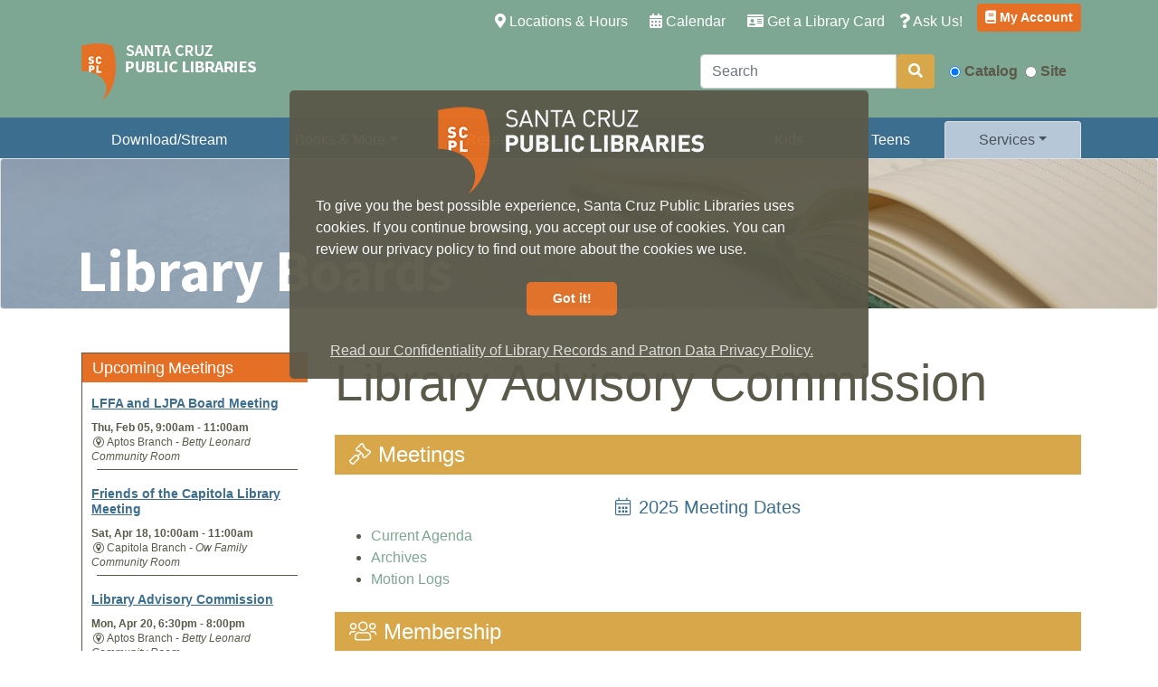

--- FILE ---
content_type: text/html; charset=utf-8
request_url: https://www.santacruzpl.org/library_boards/LAC/
body_size: 6924
content:
<!DOCTYPE html>
<html class="no-js" lang="en">
  <head>
    <meta charset="utf-8">
    <meta http-equiv="x-ua-compatible" content="ie=edge">
    <meta name="viewport" content="width=device-width, initial-scale=1.0" />
    <meta name="description" content="Santa Cruz Public Libraries' website, online catalog, Santa Cruz history, community information" />
    <meta name="keywords" content="library boards, joint powers board, library administration, library governance, library news, library programs, library services" />

    <title>Library Boards</title>

    
    
    
    <link rel="stylesheet" href="/static/fontawesome/fontawesome-pro-5.13.0-web/css/all.css">


    
    <link href="https://fonts.googleapis.com/css?family=Source+Sans+Pro:400,600,700" rel="stylesheet">
    <link rel="stylesheet" href="/static/css/custom.css">
    <link rel="shortcut icon" href="/static/favicon/favicon.ico"/>

    

    <!-- Global site tag (gtag.js) - Google Analytics -->
    <script async src="https://www.googletagmanager.com/gtag/js?id=UA-4211512-1"></script>
    <script src="/static/js/google_analytics.js"></script>

        <!-- Google tag (gtag.js) -->
    <script async src="https://www.googletagmanager.com/gtag/js?id=G-V0FDNMDH6T"></script>
    <script>
        window.dataLayer = window.dataLayer || [];
        function gtag(){dataLayer.push(arguments);}
        gtag('js', new Date());

        gtag('config', 'G-V0FDNMDH6T');
    </script>

    <!--Include files for Bootstrap -->
    <script src="/static/js/jquery.min.js"></script>
    <script src="/static/js/popper.min.js"></script>
    <script src="/static/js/bootstrap.min.js"></script>

    
    


<!-- COOKIE CONSENT STYLE SHEET -->
<link rel="stylesheet" type="text/css" href="//cdnjs.cloudflare.com/ajax/libs/cookieconsent2/3.1.0/cookieconsent.min.css" />
<!-- END COOKIE CONSENT STYLE SHEET -->

<!-- COOKIE CONSENT JS -->
<script src="//cdnjs.cloudflare.com/ajax/libs/cookieconsent2/3.1.0/cookieconsent.min.js"></script>
<!-- END COOKIE CONSENT JS -->

<style>
.cc-window.cc-banner {
    width:50%;
    margin: auto;
    border-radius: 5px;
    margin-top: 100px;
    opacity: 0.95;
    text-align: center;
    margin-left: auto;
    margin-right: auto;
    position: absolute;
}

.cc-window.cc-floating {
    width:50%;
    margin: auto;
    border-radius: 5px;
    margin-top: 100px;
    opacity: 0.95;
    text-align: center;
    margin-left: auto;
    margin-right: auto;
    position: absolute;
}

.cc-top {
    top: 0;
    right: 0;
    left: 0;
}

.cc-img-max-100 {
    max-width: 100%;
}

.cc-btn {
    text-align: center;
    display: block;
    margin-left: auto;
    margin-right: auto;
    width: 100px;
}

.cc-compliance{
    display:none !important;
}

.cc-text-left {
    text-align: left;
}
</style>

<!-- COOKIE CONSENT -->
<script>

    window.addEventListener("load", function(){
      window.cookieconsent.initialise({
        // ----------------- //
        cookie: {
             domain: 'santacruzpl.org',  // enables consent for all subdomains. eg: www.santacruzpl.org, history.santacruzpl.org, etc..
             },
        // ----------------- //
        position: "top",
        theme: "classic",
        // ----------------- //
        palette: {
            popup: {"background": "#5b5949", "text": "#ffffff"},
            button: {"background": "#e57025", "text": "#ffffff"},
            },
        // ----------------- //
        content: {
            message: '<img class="cc-img-max-100" src="https://www.santacruzpl.org/static/img/site/header/bootstrap_logos/scpl_logo-XL-screens.png" /><br><div class="cc-text-left">To give you the best possible experience, Santa Cruz Public Libraries uses cookies. If you continue browsing, you accept our use of cookies. You can review our privacy policy to find out more about the cookies we use.</div><br><a aria-label="dismiss cookie message" role="button" tabindex="0" class="cc-btn btn cc-dismiss" onclick="this.parentNode.parentNode.parentNode.removeChild(this.parentNode.parentNode); return false;" >Got it!</a><br>',
            link: 'Read our Confidentiality of Library Records and Patron Data Privacy Policy.',
            href: "/policy/28",
            close: '&#x274c;',
            policy: 'Cookie Policy',
            target: '_blank',
			
            },
        // ----------------- //
        "showLink": true,
		})
    });
    
</script>

<!-- END COOKIE CONSENT -->


    

  </head>

  <body>
    <!--Start topmost navigation bar-->
    <nav class="navbar pb-0 pt-1 navbar-expand-lg navbar-dark bg-primary justify-content-between">
      <!--Contain content so that it doesn't spread across entire width of large screen -->
      <div class="container">
        <!--"Hamburger" menu that appears in place of links on mobile devices -->
        <button class="navbar-toggler ml-auto" type="button" data-toggle="collapse" data-target="#navbarSupportedContent" aria-controls="navbarSupportedContent" aria-expanded="false" aria-label="Toggle navigation">
          <span class="navbar-toggler-icon"></span>
        </button>
        <div class="collapse navbar-collapse mb-4 mb-sm-0" id="navbarSupportedContent">

          <!--Begin Quick Links -->
          <ul class="navbar-nav ml-auto">
            <li class="nav-item">
              <a class="nav-link pl-md-3 text-white" href="/branches/"><i class="fas fa-map-marker-alt"></i> Locations &amp; Hours <span class="sr-only">(current)</span></a>
            </li>
            <li class="nav-item">
              <a class="nav-link pl-md-3 text-white" href="/calendar/"><i class="fas fa-calendar-alt"></i> Calendar</a>
            </li>
            <li class="nav-item">
              <a class="nav-link pl-md-3 text-white" href="/services/detail/32/"><i class="fas fa-id-card"></i> Get a Library Card</a>
            </li>
            <li class="nav-item">
              <a class="nav-link pr-3 text-white" href="/contact/"><i class="fas fa-question"></i> Ask Us!</a>
            </li>
            <li class="nav-item">
              <a class="btn btn-sm btn-warning font-weight-bold" href="https://catalog.santacruzpl.org/polaris/logon.aspx"><i class="fas fa-book"></i> My Account</a>
            </li>
          </ul>
          <!--End Quick Links -->
        <!--End navbar div -->
        </div>
      <!--End container for navbar -->
      </div>
    <!--End topmost navigation -->
    </nav>

    <!--Begin logo/search section -->
    <div class="container-fluid bg-primary pt-0">
      <!--Begin logo/search container -->
      <div class="container">
        <!--Begin flex content -->
        <div class="d-flex flex-wrap justify-content-end pb-3">
          <!--Flex item on left, logo -->
          <div class="mr-auto"><a href="https://www.santacruzpl.org"><img src="/static/img/site/header/scpl_header_logo_transbg.png" alt="SCPL Logo" /></a></div>
          <!-- Flex content on right, search form -->
          <div class="p-3">
            <form class="form-inline" name="catalogsearch" action="https://catalog.santacruzpl.org/polaris/search/searchresults.aspx?" id="catalogsearch">
              <label class="sr-only" for="inlineFormInputGroupUsername2">Search</label>
              <!-- Search box -->
              <div class="input-group mb-2 mr-sm-3 mb-sm-0">
                <input type="text" class="form-control" id="t" name="term" placeholder="Search">
                <input type="hidden" name="ctx" value="1.1033.0.0.1" />
                <input type="hidden" name="type" value="Keyword" />
                <input type="hidden" name="by" value="KW" />
                <input type="hidden" name="sort" value="RELEVANCE" />
                <input type="hidden" name="limit" value="TOM=*" />
                <input type="hidden" name="page" value="0" />
                <span class="input-group-btn">
                  <button class="btn btn-light text-white" type="submit"><i class="fas fa-search"></i></button>
                </span>
              <!-- End search box -->
              </div>
              <!-- Radio buttons -->
              <div class="form-check form-check-inline mb-2 mr-sm-2 mb-sm-0">
                <label class="form-check-label text-dark font-weight-bold">
                  <input class="form-check-input" type="radio" name="target" id="target-radio-polaris" value="polaris" checked> Catalog
                </label>
              </div>
              <div class="form-check form-check-inline mb-2 mr-md-0 mr-sm-2 mb-sm-0">
                <label class="form-check-label text-dark font-weight-bold">
                  <input class="form-check-input" type="radio" name="target" id="target-radio-gse" value="gse"> Site
                </label>
              <!-- End radio buttons -->
              </div>
            </form>
          <!--End flex item on right-->
          </div>
        <!--End flex content -->
        </div>
      <!--End logo/search container -->
      </div>
    <!-- End logo/search section -->
    </div>

    
    <!--Begin Main Nav Section -->
<div class="container-fluid bg-secondary pt-1">
  <!--Begin Nav Container -->
  <div class="container">
    <ul class="nav nav-tabs nav-fill border-bottom-0">
      <li class="nav-item">
        <a class="nav-link text-white" href="/ematerials/">Download/Stream</a>
      </li>
      <li class="nav-item dropdown">
        <a class="nav-link dropdown-toggle  text-white" data-toggle="dropdown" href="/readers/" role="button" aria-haspopup="true" aria-expanded="false">Books &amp; More</a>
        <div class="dropdown-menu">
          <a class="dropdown-item" href="https://catalog.santacruzpl.org">SCPL Catalog</a>
          <a class="dropdown-item" href="/newitems/">New Items</a>
          <a class="dropdown-item" href="/library-of-things/">Library of Things</a>
          <a class="dropdown-item" href="/pages/felton-seed-lending-library/">Felton Seed Library</a>
          <a class="dropdown-item" href="/online_catalog/">Online Catalog Help</a>
          <a class="dropdown-item" href="https://santacruzpl.libanswers.com/faq/410785">LINK+</a>
          <a class="dropdown-item" href="https://santacruzpl.libanswers.com/faq/427292">ILL FAQ</a>
          <a class="dropdown-item" href="/collection_development/purchase_suggestion/">Suggest a Purchase</a>
          <a class="dropdown-item" href="/pages/book-and-material-donations/">Book Donations</a>
          <div class="dropdown-divider"></div>
          <a class="dropdown-item" href="/ongoing_programs/">Ongoing Program Resources</a>
          <div class="dropdown-divider"></div>
          <a class="dropdown-item" href="https://sheetmusic.santacruzpl.org">Sheet Music Database</a>
          <a class="dropdown-item" href="/periodicals/">Magazines & Newspapers</a>
          <a class="dropdown-item" href="/guides/">Subject Guides</a>
          <a class="dropdown-item" href="/local-authors/">Local Authors</a>
          <div class="dropdown-divider"></div>
          <a class="dropdown-item" href="https://libraryc.org/santacruzpl">Virtual Author Talks</a>
          <a class="dropdown-item" href="/readers/">Readers' Resources</a>
          <a class="dropdown-item" href="/book-groups/kits/">Book Discussion Kits</a>
          <a class="dropdown-item" href="/lists/view/adults/">Book Lists</a>
          <a class="dropdown-item" href="/book-groups/">Book Groups</a>
        </div>
      </li>
      <li class="nav-item">
        <a class="nav-link text-white" href="/elibrary/section/1/">Research</a>
      </li>
      <li class="nav-item">
        <a class="nav-link text-white" href="/local/">Local Information</a>
      </li>
      <li class="nav-item">
        <a class="nav-link text-white" href="/kids/">Kids</a>
      </li>
      <li class="nav-item">
        <a class="nav-link text-white" href="/teens/">Teens</a>
      </li>
      <li class="nav-item dropdown">
        <a class="nav-link dropdown-toggle active" data-toggle="dropdown" href="/services/" role="button" aria-haspopup="true" aria-expanded="false">Services</a>
        <div class="dropdown-menu">
          <a class="dropdown-item" href="/services/1/">Library Accounts</a>
          <a class="dropdown-item" href="/meeting-rooms/">Meeting Rooms</a>
          <a class="dropdown-item" href="/services/detail/7/">Proctoring Exams</a>
          <a class="dropdown-item" href="/services/detail/26/">Tax Forms & Info</a>
          <a class="dropdown-item" href="/services/7/">For Persons with Disabilities</a>
          <a class="dropdown-item" href="/veterans/">Veterans Connect @ the Library</a>
          <a class="dropdown-item" href="/pages/life-literacies-center/">Life Literacies Center</a>
          <a class="dropdown-item" href="/pages/scc-workforce-collaborative/">Santa Cruz County Workforce Collaborative</a>
          <div class="dropdown-divider"></div>
          <a class="dropdown-item" href="/digitallearning/">Digital Learning</a>
          <a class="dropdown-item" href="/services/4/">Internet Access/Word Processing</a>
          <!--<a class="dropdown-item" href="/services/detail/45/">Laptop Lending</a>-->
          <a class="dropdown-item" href="/services/detail/47/">Lendable Tech</a>
          <a class="dropdown-item" href="/services/wireless-printing/">Wireless Printing</a>
          <a class="dropdown-item" href="/services/detail/43/">Download Our Mobile App</a>
          <a class="dropdown-item" href="/data_privacy">Data Privacy</a>
          <div class="dropdown-divider"></div>
          <a class="dropdown-item" href="https://santacruzpl.discoverandgo.net">Discover & Go</a>
          <a class="dropdown-item" href="/pages/shelf-to-shore/">Shelf to Shore</a>
        </div>
      </li>
    </ul>
  <!--End Nav Container -->
  </div>
<!--End Nav Section -->
</div>

    <div id="library_boards"></div> 






    <!-- Begin card with image background; don't display this on extra-small or small displays, instead show just a header (below) -->





    <div class="card text-white d-none d-md-block">
      <img class="card-img img-fluid" src="/files/library_boards/images/library_boards_header3.jpg" alt="Library Boards" title="Library Boards">
      <div class="card-img-overlay d-flex flex-column justify-content-end">
        <div class="container">
          
          <h1 class="top-banner-header text-nowrap" style="font-size:5vw;"><a class="text-white undecorated" href="/library_boards/">Library Boards</a></h1>
          
        </div>
      </div>
    </div>




    <!-- End card -->

    <!-- Begin header display for extra-small and small screens only -->
    <div class="container d-block d-md-none">
      
      
        <h2 class="text-dark text-center pt-2">Library Boards</h2>
      
    </div>
    <!-- End small screen header -->

    <!--Begin main content container -->
    <div class="container">

    <!-- Begin page content -->
    
    <!-- Row with two columns. Stack the columns on mobile by making one full-width and the other half-width -->
    <div class="row pt-0 pt-md-5">

    


<div class="col-md-9 order-md-12 text-dark">


<div class="d-block d-md-none">

<nav class="navbar navbar-expand-lg navbar-light bg-light">
  <a class="navbar-brand text-white" href="#">Upcoming Meetings</a>
  <button class="navbar-toggler" type="button" data-toggle="collapse" data-target="#navbarNav" aria-controls="navbarNav" aria-expanded="false" aria-label="Toggle navigation">
    <span class="navbar-toggler-icon"></span>
  </button>

  <div class="collapse navbar-collapse" id="navbarNav">

    
        
    

<iframe src="https://santacruzpl.libnet.info/widget?id=24402&style=1823" data-widgetid="24402" data-client="santacruzpl" scrolling="no" style="overflow: hidden;" width="100%" height="500" marginheight="0" frameborder="0" class="widgetframepreview" onload="resizeIframe(this)"></iframe>

  

  
    <div class="pt-4"><a class="btn btn-secondary btn-lg btn-block text-white" href="/library_boards/handbook/" role="button"><i class="fas fa-book-open pr-2"></i>Boards Handbook</a></div>
  

    

  </div>

</nav>
<br>

</div>




<h1 class="display-4">Library Advisory Commission</h1>


  <div class="bg-light mt-4 mb-4"><h4 class="text-white ml-3 pt-2 pb-2"><i class="fal fa-gavel mr-2"></i>Meetings</h4></div>
    
      <h5 class="text-center"><a class="text-secondary" target="_blank" href="/static/library_boards/2025_LAC_Meeting_Dates.pdf"><i class="fal fa-calendar-alt mr-2"></i>2025 Meeting Dates</a></h5>
    
    <ul>
      <li>
        
          
            
              
                <a href="/files/library_boards/documents/LAC/LAC_2026-01-12_agenda.pdf">Current Agenda</a><br />
              
            
          
        
      </li>
      <li>
        <a href="/library_boards/LAC/archives/">Archives</a>
      </li>
      <li>
        <a href="/library_boards/LAC/motions/">Motion Logs</a>
      </li>
    </ul>

    


  <div class="bg-light mt-4 mb-4"><h4 class="text-white ml-3 pt-2 pb-2"><i class="fal fa-users mr-2"></i>Membership</h4></div>
    <h5 class="text-center mb-4"><a class="text-secondary" href="/library_boards/LAC/members/"><i class="fal fa-clipboard-user mr-2"></i>Roster of current members</a></h5>
  <p><b>Selection and appointment of commissioners are managed by the jurisdictions and <u>not</u> by the Library</b></p><p><b><u>There are currently no vacancies.</u></b></p><p>The Commission consists of the following Commissioners who must be registered voters:
</p><ul>
<li>
Three residents of unincorporated Santa Cruz County appointed by and serving at the pleasure of the County Board of Supervisors, with one each from Supervisorial Districts 1, 2 and 5. 
<ul><li><a href="http://www.co.santa-cruz.ca.us/Government/Commissions,CommitteesAdvisoryBodies.aspx">View Vacancy Postings</a></li></ul>
</li>
<li>
Two Santa Cruz city residents appointed by and serving at the pleasure of the Santa Cruz City Council. 
<ul><li><a href="https://www.cityofsantacruz.com/government/advisory-bodies">View Vacancy Postings</a></li></ul>
</li>
<li>
One Capitola resident appointed by and serving at the pleasure of the Capitola City Council. 
<ul><li><a href="https://www.cityofcapitola.org/bc/page/serve-city-board-commission-or-committee">View Vacancy Postings</a></li></ul>
</li>
<li>
One Scotts Valley resident appointed by and serving at the pleasure of the Scotts Valley City Council. 
<ul><li><a href="https://www.scottsvalley.org/403/Library-Advisory-Commission">View Vacancy Postings</a></li></ul>
</li>
</ul><p></p>


  <div class="bg-light mt-4 mb-4"><h4 class="text-white ml-3 pt-2 pb-2"><i class="fal fa-scroll mr-2"></i>Powers and Duties</h4></div>
    <p>
The Library Advisory Commission is intended to be a voice of the community to provide advice and feedback to the Governing Board and the Director of Libraries. The Commission will review programs and services and make necessary recommendations as they pertain to the provision of these programs and services. 
</p>

<p>
<b><a href="/files/library_boards/documents/LAC/LAC_Bylaws.pdf">Library Advisory Commission Bylaws</a></b>
</p>


  <div class="bg-light mt-4 mb-4"><h4 class="text-white ml-3 pt-2 pb-2"><i class="fal fa-address-book mr-2"></i>Staff Contact</h4></div>
    
      <p>Christopher Platt, Library Director<br>
      <a href="mailto:plattc@santacruzpl.org">plattc@santacruzpl.org</a><br>
      831-427-7700 ext. 7611</p>
      <p><span class="font-italic">The Library Advisory Commission welcomes public comments, and all emails submitted to <a href="mailto:plattc@santacruzpl.org">plattc@santacruzpl.org</a> will be forwarded to the Commissioners in a timely manner.</span></p>
    



</div>

    

<div class="col-md-3 order-md-1 d-none d-md-block">


    
    

<iframe src="https://santacruzpl.libnet.info/widget?id=24402&style=1823" data-widgetid="24402" data-client="santacruzpl" scrolling="no" style="overflow: hidden;" width="100%" height="500" marginheight="0" frameborder="0" class="widgetframepreview" onload="resizeIframe(this)"></iframe>

  

  
    <div class="pt-4"><a class="btn btn-secondary btn-lg btn-block text-white" href="/library_boards/handbook/" role="button"><i class="fas fa-book-open pr-2"></i>Boards Handbook</a></div>
  


</div>

    
    
    </div>
    <!-- End row -->

    <!-- End page content -->

   </div>
   <!--End main content container -->


    <!--Begin Footer -->
<footer class="footer bg-info mt-5 d-print-none">
  <!--Begin Footer Content Container -->
  <div class="container">
    <!-- Footer links -->
    <div class="row text-center text-md-left mt-3 pb-3">
      <!--First column-->
      <div class="col-md-3 col-lg-3 col-xl-3 mx-auto mt-3">
      <h5 class="text-white">SUBSCRIBE</h5>
      <hr class="mb-4 mt-0 d-inline-block mx-auto" style="width: 80px;">
      <p><a class="text-white" href="http://www.libraryaware.com/884/Subscribers/Subscribe">SCPL News - Sign up / </a><a class="text-white" href="/monthly-newsletter/">Read</a></p>
      <p><a class="text-white" href="/spanish-newsletter/">Boleti&#769;n informativo de SCPL</a></p>
      <p><a class="text-white" href="/educator-newsletter/">SCPL K12 Newsletter</a></p>
      
      <p><a class="text-white" href="/digital-learning-newsletter/">Digital Learning Newsletter</a></p>
      <p><a class="text-white" href="/rss/">RSS Feeds</a></p>
    </div>
    <!--/.First column-->
    <hr class="w-100 clearfix d-md-none">
    <!--Second column-->
    <div class="col-md-2 col-lg-2 col-xl-2 mx-auto mt-3">
        <h5 class="text-white">SUPPORT</h5>
        <hr class="mb-4 mt-0 d-inline-block mx-auto" style="width: 80px;">
        <p><a class="text-white" href="https://www.friendsofsantacruzlibraries.org">SCPL Friends</a></p>
        <p><a class="text-white" href="/volunteer/">Volunteer</a></p>
        <p><a class="text-white" href="https://www.friendsofsantacruzlibraries.org/donate/">Donate</a></p>
        <p><a class="text-white" href="/services/value/">Library Value Calculator</a></p>
    </div>
    <!--/.Second column-->
    <hr class="w-100 clearfix d-md-none">
    <!--Third column-->
    <div class="col-md-3 col-lg-2 col-xl-2 mx-auto mt-3">
        <h5 class="text-white">ABOUT SCPL</h5>
        <hr class="mb-4 mt-0 d-inline-block mx-auto" style="width: 80px;">
        <p><a class="text-white" href="/aboutscpl/">About Us</a></p>
        <p><a class="text-white" href="/news/archives/">What's New?</a></p>
        <p><a class="text-white" href="/library_boards/">Library Boards</a></p>
        <p><a class="text-white" href="/aboutscpl/governance_and_funding/">Governance/Funding</a></p>
        <p><a class="text-white" href="/aboutscpl/planning_documents/">Planning Documents</a></p>
        <p><a class="text-white" href="/policy/">Library Policies</a></p>
        <p><a class="text-white" href="/aboutscpl/employment/">Library Employment</a></p>
        <p><a class="text-white" href="/press-kit">Press Kit</a></p>
    </div>
    <!--/.Third column-->
    <hr class="w-100 clearfix d-md-none">
    <!--Fourth column-->
    <div class="col-md-4 col-lg-3 col-xl-3 mx-auto mt-3">
        <h5 class="text-white">CONTACT</h5>
        <hr class="mb-4 mt-0 d-inline-block mx-auto" style="width: 80px;">
        <p class="text-white"><i class="fas fa-home mr-3"></i> <a class="text-white" href="/branches/">Branch Locations</a></p>
        <p class="text-white"><i class="fas fa-envelope mr-3"></i> <a class="text-white" href="/contact/">Email Us</a></p>
        <p class="text-white"><i class="fas fa-phone mr-3"></i> 831.427.7713</p>
        <p class="text-white"><i class="fas fa-mobile mr-3"></i> <a class="text-white" href="sms:+18312640647">Text 831.264.0647</a></p>
        <p class="text-white"><i class="fas fa-comment mr-3"></i> <a class="text-white" href="/contact/?display=chat">Chat</a></p>
        <p class="text-white"><i class="fas fa-book-open mr-3"></i> <a class="text-white" href="/collection_development/purchase_suggestion/">Suggest a Purchase</a></p>
        <p class="text-white"><i class="fas fa-hand-holding mr-3"></i> <a class="text-white" href="/pages/book-and-material-donations/">Book Donations</a></p>
    </div>
    <!--/.Fourth column-->
  </div>
  <!-- Footer links -->
  <hr>
  <!--Social buttons-->
  <!--First row-->
<div class="row">

    <!--First column-->
    <div class="col-md-12">

        <div class="mb-5 text-center">
            <ul class="list-inline">
            <!--Facebook-->
            <li class="list-inline-item"><h3><a href="https://www.facebook.com/santacruzpl/"><i class="fab fa-facebook-f fa-lg mr-md-4 text-scpl-eggplant-lightest"> </i></a></h3></li>
            <!--Twitter-->
            <!--<li class="list-inline-item"><h3><a href="https://twitter.com/SantaCruzPL"><i class="fab fa-twitter fa-lg mr-md-4 text-scpl-eggplant-lightest"> </i></a></h3></li>-->
            <!--Pinterest-->
            <!--<li class="list-inline-item"><h3><a href="https://www.pinterest.com/santacruzpl/"><i class="fab fa-pinterest-p fa-lg mr-md-4 text-scpl-eggplant-lightest"> </i></a></h3></li>-->
            <!--Instagram-->
            <li class="list-inline-item"><h3><a href="https://www.instagram.com/santacruzpl/"><i class="fab fa-instagram fa-lg mr-md-4 text-scpl-eggplant-lightest"> </i></a></h3></li>
            <!--Flickr-->
            <li class="list-inline-item"><h3><a href="https://www.flickr.com/photos/santacruzpl/"><i class="fab fa-flickr fa-lg mr-md-4 text-scpl-eggplant-lightest"> </i></a></h3></li>
            <!--YouTube-->
            <li class="list-inline-item"><h3><a href="https://www.youtube.com/user/SantaCruzPL"><i class="fab fa-youtube fa-lg mr-md-4 text-scpl-eggplant-lightest"> </i></a></h3></li>
          </ul>

        </div>
    </div>
    <!--/First column-->
</div>
<!--/First row-->

</div>
<!--End Footer Content Container -->
</footer>
<!--End Footer -->


    

    <script src="/static/mdb/js/mdb.min.js"></script>
    <!--Include file for dual search option -->
    <script src="/static/js/catalog_site_search.js"></script>
    <!-- Enable Bootstrap tooltips -->
    <script>
        $(function () {
            $('[data-toggle="tooltip"]').tooltip();
        });
    </script>

  </body>
</html>


--- FILE ---
content_type: text/html; charset=UTF-8
request_url: https://santacruzpl.libnet.info/widget?id=24402&style=1823
body_size: 5524
content:
<!DOCTYPE html>
<html lang="en">

<head>
	<meta http-equiv="X-UA-Compatible" content="IE=EDGE" />
	<title>Widget - Santa Cruz Public Libraries</title>
	<base target="_top">
	<link rel="shortcut icon" href="/images/favicon/santacruzpl/scpl-favicon.ico" type="image/x-icon" />
	<link rel="icon" href="/images/favicon/santacruzpl/scpl-favicon.ico" type="image/x-icon" />
	<meta http-equiv="Content-Type" content="text/html;charset=utf-8" />
	<meta name="client" content="santacruzpl">
	<meta name="location" content="<!--location-->">
	<meta name="apiserver" content="https://api.communico.co">
	<meta name="region" content="us">
	<meta name="location-id" content="<!--location_id-->">
	<meta name="viewport" content="width=device-width, initial-scale=1, maximum-scale=5, user-scalable=yes">
	<link rel="stylesheet" href="https://cdnjs.cloudflare.com/ajax/libs/font-awesome/6.7.2/css/all.min.css" integrity="sha512-Evv84Mr4kqVGRNSgIGL/F/aIDqQb7xQ2vcrdIwxfjThSH8CSR7PBEakCr51Ck+w+/U6swU2Im1vVX0SVk9ABhg==" crossorigin="anonymous" referrerpolicy="no-referrer" />

	<link href='/css/animate.css' rel='stylesheet' type='text/css'/>
<link href='//cdn.libnet.info/css/rome/2.1.14/rome.min.css' rel='stylesheet' type='text/css' integrity='sha512-/XkQhXweIRQd7p8YCmwaBLyUwfTdUg8t7ad6POQK1cOTCEMu7A/wlexnDQhfc1smusfg2V4m3ztSpDby+lXo7Q==' crossorigin='anonymous'/>
<link href='//cdn.libnet.info/css/twitter-bootstrap/3.4.1/bootstrap.min.css' rel='stylesheet' type='text/css' integrity='sha512-Dop/vW3iOtayerlYAqCgkVr2aTr2ErwwTYOvRFUpzl2VhCMJyjQF0Q9TjUXIo6JhuM/3i0vVEt2e/7QQmnHQqw==' crossorigin='anonymous'/>
<link href='/css/amfont.css' rel='stylesheet' type='text/css'/>
<link href='//cdn.libnet.info/css/qtip2/3.0.3/jquery.qtip.css' rel='stylesheet' type='text/css' integrity='sha512-+eoiXLTtw/fDauKv6qMjHuO5pCnqJLz83WWIEpCF+fCAoIkK4UNy04CtJbNZ73Oo/WeNom5FwKie4NVorKjomA==' crossorigin='anonymous'/>
<link href='//cdn.libnet.info/css/jqueryui/1.14.1/themes/smoothness/jquery-ui.min.css' rel='stylesheet' type='text/css' integrity='sha512-hQrNVZL4jUAHcqbF25UiEFZ/NGCbhAWI9aVAUfI5H+sG17C1Lc4Tm4HpU5A69E1jquKr3f0LnxD3uzfoCj/koQ==' crossorigin='anonymous'/>
<link href='//cdnjs.cloudflare.com/ajax/libs/font-awesome/4.7.0/css/font-awesome.min.css' rel='stylesheet' type='text/css' integrity='sha512-SfTiTlX6kk+qitfevl/7LibUOeJWlt9rbyDn92a1DqWOw9vWG2MFoays0sgObmWazO5BQPiFucnnEAjpAB+/Sw==' crossorigin='anonymous'/>
<link href='/css/lib/bootstrap-datepicker.min.css' rel='stylesheet' type='text/css'/>
<link href='//cdn.libnet.info/css/malihu-custom-scrollbar-plugin/3.1.5/jquery.mCustomScrollbar.min.css' rel='stylesheet' type='text/css' integrity='sha512-6qkvBbDyl5TDJtNJiC8foyEVuB6gxMBkrKy67XpqnIDxyvLLPJzmTjAj1dRJfNdmXWqD10VbJoeN4pOQqDwvRA==' crossorigin='anonymous'/>
<link href='//cdn.libnet.info/css/bootstrap-datetimepicker/4.17.37/bootstrap-datetimepicker.min.css' rel='stylesheet' type='text/css' integrity='sha512-WWc9iSr5tHo+AliwUnAQN1RfGK9AnpiOFbmboA0A0VJeooe69YR2rLgHw13KxF1bOSLmke+SNnLWxmZd8RTESQ==' crossorigin='anonymous'/>
<link href='/css/lib/bootstrap-datepicker3.min.css' rel='stylesheet' type='text/css'/>
<link href='//cdn.libnet.info/css/bootstrap-multiselect/0.9.13/bootstrap-multiselect.css' rel='stylesheet' type='text/css' integrity='sha512-S1l1mfpQS+XBPSgS8cCqElwRx24IcAYrwxLJg6WaFkG9J8bfNuilkoqkGny/rz7jS7Bo03qnzeBtE9LElt/fDg==' crossorigin='anonymous'/>
<link href='//cdn.libnet.info/css/noUiSlider/14.0.2/nouislider.min.css' rel='stylesheet' type='text/css' integrity='sha512-bqcVAZj+T8z4LwjUVg2KqRRaBRvZcrH3pqKzMrDBJc01Fkcd9ioJsX5eYx6x7GDQSISa6GaFj1b3lEWgoa+hxw==' crossorigin='anonymous'/>
<link href='/css/shared.css' rel='stylesheet' type='text/css'/>
<link href='/css/anywhere.css?version=2.36.5' rel='stylesheet' type='text/css'/>

	<link id='contrastsheet' href='' rel='stylesheet' type='text/css' />
	<script type='text/javascript' src='//cdn.libnet.info/js/jquery/1.12.4/jquery.min.js' integrity='sha512-jGsMH83oKe9asCpkOVkBnUrDDTp8wl+adkB2D+//JtlxO4SrLoJdhbOysIFQJloQFD+C4Fl1rMsQZF76JjV0eQ==' crossorigin='anonymous'></script>
<script type='text/javascript' src='//cdn.libnet.info/js/jquery-ui/1.12.1/jquery-ui.min.js' integrity='sha512-uto9mlQzrs59VwILcLiRYeLKPPbS/bT71da/OEBYEwcdNUk8jYIy+D176RYoop1Da+f9mvkYrmj5MCLZWEtQuA==' crossorigin='anonymous'></script>
<script type='text/javascript' src='//cdn.libnet.info/js/babel-polyfill/7.12.1/polyfill.min.js' integrity='sha512-uzOpZ74myvXTYZ+mXUsPhDF+/iL/n32GDxdryI2SJronkEyKC8FBFRLiBQ7l7U/PTYebDbgTtbqTa6/vGtU23A==' crossorigin='anonymous'></script>
<script type='text/javascript' src='//cdn.libnet.info/js/bluebird/3.7.2/bluebird.min.js' integrity='sha512-TFp7JOp8so/oHJrngLI0kn9diZrc0YDr1NrGj1YbzbvSBdGfligjYVRp1xtqlmNCPWpx4xJDhiWSGgUYvqCbBg==' crossorigin='anonymous'></script>
<script type='text/javascript' src='//cdn.libnet.info/js/fetch/2.0.4/fetch.min.js' integrity='sha512-IsoGB9P1Kjw962zrslxT91OfoKkAnlBfQDdh5HwFvOxwJ8xGV6MuDeAli4TkEMiUqhJVkvpxJBsIS14bSERgxA==' crossorigin='anonymous'></script>
<script type='text/javascript' src='//cdn.libnet.info/js/moment.js/2.30.1/moment.js' integrity='sha512-3CuraBvy05nIgcoXjVN33mACRyI89ydVHg7y/HMN9wcTVbHeur0SeBzweSd/rxySapO7Tmfu68+JlKkLTnDFNg==' crossorigin='anonymous'></script>
<style>
				.events2-reg-card-form:before {
    content: "Optional";
    padding-right: 15px;
    font-size: 20px;
    margin-left: auto;
    margin-right: auto;
}

div[data-widgetid="23857"] .amev-event-list {
   height: 730px; 
}
			</style><script>
				$(document).ready(function(){
					try{
						$(document).ready(function () {
    $(".navbar-toggler").on("click", function (e) {
        e.preventDefault();
        $("#top-nav-wrapper").toggleClass("active");
    });
  
    $("#search-bar").on("submit", function (e) {
        e.preventDefault();
        const searchQuery = e.target[0].value.replaceAll(" ", "+");
        if (e.target[2].checked) {
            window.open(`https://catalog.santacruzpl.org/polaris/search/searchresults.aspx?ctx=1.1033.0.0.1&type=Keyword&term=${searchQuery}&by=KW&sort=RELEVANCE&limit=TOM=*&query=&page=0&searchid=1`, "_self");
        } else if (e.target[3].checked) {
            window.open(`https://www.santacruzpl.org/search/?q=${searchQuery}`, "_self");
        }
    });
  
  /*===== nav dropdowns on click instead of hover =====*/
  const $navDropdown = $(".nav.navbar-nav > li.dropdown");
  const $dropdownMenu = $(".nav.navbar-nav .dropdown-menu > li");

  // click outiside dropdowns closes the dropdown menu
  const removeActive = function () {
    $(this).removeClass("active");
  }

  $(document).on("click", function () {
    $navDropdown.each(removeActive);
  });

  // click to toggle the clicked dropdown, and close any other open menus
  $navDropdown.each(function (i) {
    $(this).on("click", function (e) {
        e.preventDefault();
        e.stopPropagation();
        $(this).toggleClass("active");
        $navDropdown.each(function (j) {
            if (i !== j) {
                $(this).removeClass("active");
            }
        });
    });
  });

  // prevents dropdown menu from closing itself
  $dropdownMenu.each(function () {
    $(this).on("click", function (e) {
        e.stopPropagation();
    });
  });
  
  $(window).scroll(stickyElements);

  function stickyElements() {
    //fixing reserve sidebar selector overlapping with footer
    if ($(location).attr("pathname") === "/reserve") {
        const $footerTop = Math.round($("#footer").offset().top);
        const $reserveSidebar = $("#sticky-wrapper.sticky-key > div");
        let $topPosition = $footerTop - 60 - $reserveSidebar.height();

        if ($reserveSidebar.offset().top >= $topPosition) {
            $reserveSidebar.offset({ top: $topPosition });
        }
    }
  }
});
					} catch (e) {
						if (console) console.log('custom js error', e);
					}
				});
				</script><script>
			window.addEventListener('WebComponentsReady', function() {

				var components = [
					'coAddress',
					'coBirthdate'
				];

				for(var c=0;c<components.length;c++) {
					var link = document.createElement('link');
					link.setAttribute('rel', 'import');
					link.setAttribute('href', '/js/es6/components/' + components[c] + '/' + components[c] + '.html');
					document.getElementsByTagName('head')[0].appendChild(link);
				}
			});
		</script><link id='customstyle' href='/css/style/1823' rel='stylesheet' type='text/css' />

	<!--[if lt IE 9]>
		<script src="/js/lib/html5.js"></script>
		<script src="/js/lib/respond.min.js"></script>
		<![endif]-->
	<!--[if lte IE 9]>
		<script type='text/javascript' src='//cdnjs.cloudflare.com/ajax/libs/jquery-ajaxtransport-xdomainrequest/1.0.3/jquery.xdomainrequest.min.js'></script>
		<![endif]-->
	<!--custom_js_includes-->
	
</head>

<body class='embeded embedded-widget' style="background-color: transparent">
	<div class="widget" data-widgetid="24402" id="24402">
				<div class="widgetheader">
					Upcoming Meetings
					
				</div>
				<a class="widget-skip-link" href="#skip_target_24402">Skip Upcoming Meetings widget</a>
				<div class="widgetbody">
					<div class="amev-event-list">
<div class="amev-event">
<div class="amev-event-data ">
<div class="amev-event-title"><a href="https://santacruzpl.libnet.info/event/15503777">LFFA and LJPA Board Meeting</a></div>
<div class="amev-event-time headingtext">Thu, Feb 05, 9:00am - 11:00am</div>
<div class="amev-event-location headingtext">
<i class="am-locations"></i>Aptos Branch - <i>Betty Leonard Community Room</i>
</div>
<div class="amev-event-description"></div>
</div>
<hr>
</div>
<div class="amev-event">
<div class="amev-event-data ">
<div class="amev-event-title"><a href="https://santacruzpl.libnet.info/event/15391074">Friends of the Capitola Library Meeting</a></div>
<div class="amev-event-time headingtext">Sat, Apr 18, 10:00am - 11:00am</div>
<div class="amev-event-location headingtext">
<i class="am-locations"></i>Capitola Branch - <i>Ow Family Community Room</i>
</div>
<div class="amev-event-description"></div>
</div>
<hr>
</div>
<div class="amev-event">
<div class="amev-event-data ">
<div class="amev-event-title"><a href="https://santacruzpl.libnet.info/event/15618836">Library Advisory Commission</a></div>
<div class="amev-event-time headingtext">Mon, Apr 20, 6:30pm - 8:00pm</div>
<div class="amev-event-location headingtext">
<i class="am-locations"></i>Aptos Branch - <i>Betty Leonard Community Room</i>
</div>
<div class="amev-event-description"></div>
</div>
<hr>
</div>
</div>
<div class="amev-all-events-link eeeventall"><a href="https://santacruzpl.libnet.info/events">See all events</a></div>
				</div>
				<div id="skip_target_24402" class="widget-skip-target" tabindex="-1"></div>
			</div>
	<script type='text/javascript' src='/js/lib/jquery.shapeshift.min.js?v=1379'></script>
<script type='text/javascript' src='//cdn.libnet.info/js/bootstrap-multiselect/0.9.13/bootstrap-multiselect.min.js' integrity='sha512-p/rWSzeAUmYFvtMy6D5VfINfnHEWSz1h87a7fyGMaQQGmniI54CGQyecfvy5MTtGzZ80CyL/JG39SfVJjqiUJw==' crossorigin='anonymous'></script>
<script type='text/javascript' src='/js/am-shared.js?v=1379'></script>
<script type='text/javascript' src='//cdn.libnet.info/js/twitter-bootstrap/3.4.1/bootstrap.min.js' integrity='sha512-oBTprMeNEKCnqfuqKd6sbvFzmFQtlXS3e0C/RGFV0hD6QzhHV+ODfaQbAlmY6/q0ubbwlAM/nCJjkrgA3waLzg==' crossorigin='anonymous'></script>
<script type='text/javascript' src='/js/lib/bootstrap-timepicker.js?v=1379'></script>
<script type='text/javascript' src='//cdn.libnet.info/js/malihu-custom-scrollbar-plugin/3.1.5/jquery.mCustomScrollbar.min.js' integrity='sha512-Yk47FuYNtuINE1w+t/KT4BQ7JaycTCcrvlSvdK/jry6Kcxqg5vN7/svVWCxZykVzzJHaxXk5T9jnFemZHSYgnw==' crossorigin='anonymous'></script>
<script type='text/javascript' src='/js/lib/bootstrap-datepicker.min.js?v=1379'></script>
<script type='text/javascript' src='/js/lib/jquery.cycle2.min.js?v=1379'></script>
<script type='text/javascript' src='/js/jquery.tweet.min.js?v=1379'></script>
<script type='text/javascript' src='//cdn.libnet.info/js/jQuery.dotdotdot/1.7.2/jquery.dotdotdot.min.js' integrity='sha512-En43ubdM+iORz+sRSvgoT8rNOSRoFhSZqpSYE/peTL+18AhGWH4iL80jUfgLLE6NguB8IYZpJ/W72LpNRdYAaw==' crossorigin='anonymous'></script>
<script type='text/javascript' src='//cdn.libnet.info/js/rome/2.1.14/rome.min.js' integrity='sha512-YK82PgTowJa7qObvSJ87e49YSPhZXMWv1tkn+Np8pXgg32Q3vZKTco/yORo17F+rZtbC3krSX+ZMEqtQ1PDrbQ==' crossorigin='anonymous'></script>
<script type='text/javascript' src='/js/jquery.zrssfeed.min.js?v=1379'></script>
<script type='text/javascript' src='//cdn.libnet.info/js/qtip2/3.0.3/jquery.qtip.min.js' integrity='sha512-BxJRFdTKV85fhFUw+olPr0B+UEzk8FTLxRB7dAdhoQ7SXmwMECj1I4BlSmZfeoSfy0OVA8xFLTDyObu3Nv1FoQ==' crossorigin='anonymous'></script>
<script type='text/javascript' src='/js/lib/jquery.cookie.min.js?v=1379'></script>
<script type='text/javascript' src='/js/lib/json3.min.js?v=1379'></script>
<script type='text/javascript' src='/js/am-events-listings.js?v=1379'></script>
<script type='text/javascript' src='//cdn.libnet.info/js/sticky-kit/1.1.3/sticky-kit.min.js' integrity='sha512-MAhdSIQcK5z9i33WN0KzveJUhM2852CJ1lJp4o60cXhQT20Y3friVRdeZ5TEWz4Pi+nvaQqnIqWJJw4HVTKg1Q==' crossorigin='anonymous'></script>
<script type='text/javascript' src='//cdn.libnet.info/js/jquery.payment/3.0.0/jquery.payment.min.js' integrity='sha512-vBu5d4hztWcpvKmp+qUS8afvWUMjTd59Z7ci0j6YnKu83yy6Xh/VxtgZqIteIFaK3gMYDm0AnOp3pEF4z6afMw==' crossorigin='anonymous'></script>
<script type='text/javascript' src='/js/am-reserve-booker.v3.js?v=1379'></script>
<script type='text/javascript' src='/js/am-reserve-room.v3.js?v=1379'></script>
<script type='text/javascript' src='//cdn.libnet.info/js/jquery.sticky/1.0.4/jquery.sticky.min.js' integrity='sha512-QABeEm/oYtKZVyaO8mQQjePTPplrV8qoT7PrwHDJCBLqZl5UmuPi3APEcWwtTNOiH24psax69XPQtEo5dAkGcA==' crossorigin='anonymous'></script>
<script type='text/javascript' src='/js/am-room-info.js?v=1379'></script>
<script type='text/javascript' src='/js/am-room-picker.js?v=1379'></script>
<script type='text/javascript' src='//cdn.libnet.info/js/bootstrap-datetimepicker/4.17.37/bootstrap-datetimepicker.min.js' integrity='sha512-Y+0b10RbVUTf3Mi0EgJue0FoheNzentTMMIE2OreNbqnUPNbQj8zmjK3fs5D2WhQeGWIem2G2UkKjAL/bJ/UXQ==' crossorigin='anonymous'></script>
<script type='text/javascript' src='//cdn.libnet.info/js/moment-timezone/0.6.0/moment-timezone-with-data.min.js' integrity='sha512-+FcC+reETRqrbKDor++Otoek++yhj4Q1pu/VjNTYHywub+2uoKV+0o0C+yLDun7b+MzAQ0qz9G5ShZUUJpxN1Q==' crossorigin='anonymous'></script>
<script type='text/javascript' src='/js/am-reserve-picker.v3.js?v=1379'></script>
<script type='text/javascript' src='/js/am-subscriptions.js?v=1379'></script>
<script type='text/javascript' src='/js/am-subscriptions.js?v=1379'></script>
<script type='text/javascript' src='/js/am-channel.js?v=1379'></script>
<script type='text/javascript' src='/js/card-signup.js?v=1379'></script>
<script type='text/javascript' src='/js/custom.js?v=1379'></script>
<script type='text/javascript' src='/js/es6/dist/coUtilsComp.js?v=1379'></script>
<script type='text/javascript' src='/js/es6/dist/coEventBillingComp.js?v=1379'></script>
<script type='text/javascript' src='/js/es6/coRooms/coRooms-comp.js?v=1379'></script>
<script type='text/javascript' src='//cdn.libnet.info/js/noUiSlider/14.0.2/nouislider.min.js' integrity='sha512-cxew3BIHteKU8gsydtZpj/BZPPmgKMF04NT6oPB/9BDIq8VKHzX9Q58l574b7xnklw81ZQ33gD1YumK8ea34hw==' crossorigin='anonymous'></script>

										<script src="https://cdnjs.cloudflare.com/ajax/libs/webcomponentsjs/1.3.3/custom-elements-es5-adapter.js"></script>
										<script src="https://cdnjs.cloudflare.com/ajax/libs/webcomponentsjs/1.3.3/webcomponents-lite.js"></script>
</body>

</html>

--- FILE ---
content_type: text/html; charset=UTF-8
request_url: https://santacruzpl.libnet.info/widget?id=24402&style=1823
body_size: 5527
content:
<!DOCTYPE html>
<html lang="en">

<head>
	<meta http-equiv="X-UA-Compatible" content="IE=EDGE" />
	<title>Widget - Santa Cruz Public Libraries</title>
	<base target="_top">
	<link rel="shortcut icon" href="/images/favicon/santacruzpl/scpl-favicon.ico" type="image/x-icon" />
	<link rel="icon" href="/images/favicon/santacruzpl/scpl-favicon.ico" type="image/x-icon" />
	<meta http-equiv="Content-Type" content="text/html;charset=utf-8" />
	<meta name="client" content="santacruzpl">
	<meta name="location" content="<!--location-->">
	<meta name="apiserver" content="https://api.communico.co">
	<meta name="region" content="us">
	<meta name="location-id" content="<!--location_id-->">
	<meta name="viewport" content="width=device-width, initial-scale=1, maximum-scale=5, user-scalable=yes">
	<link rel="stylesheet" href="https://cdnjs.cloudflare.com/ajax/libs/font-awesome/6.7.2/css/all.min.css" integrity="sha512-Evv84Mr4kqVGRNSgIGL/F/aIDqQb7xQ2vcrdIwxfjThSH8CSR7PBEakCr51Ck+w+/U6swU2Im1vVX0SVk9ABhg==" crossorigin="anonymous" referrerpolicy="no-referrer" />

	<link href='/css/animate.css' rel='stylesheet' type='text/css'/>
<link href='//cdn.libnet.info/css/rome/2.1.14/rome.min.css' rel='stylesheet' type='text/css' integrity='sha512-/XkQhXweIRQd7p8YCmwaBLyUwfTdUg8t7ad6POQK1cOTCEMu7A/wlexnDQhfc1smusfg2V4m3ztSpDby+lXo7Q==' crossorigin='anonymous'/>
<link href='//cdn.libnet.info/css/twitter-bootstrap/3.4.1/bootstrap.min.css' rel='stylesheet' type='text/css' integrity='sha512-Dop/vW3iOtayerlYAqCgkVr2aTr2ErwwTYOvRFUpzl2VhCMJyjQF0Q9TjUXIo6JhuM/3i0vVEt2e/7QQmnHQqw==' crossorigin='anonymous'/>
<link href='/css/amfont.css' rel='stylesheet' type='text/css'/>
<link href='//cdn.libnet.info/css/qtip2/3.0.3/jquery.qtip.css' rel='stylesheet' type='text/css' integrity='sha512-+eoiXLTtw/fDauKv6qMjHuO5pCnqJLz83WWIEpCF+fCAoIkK4UNy04CtJbNZ73Oo/WeNom5FwKie4NVorKjomA==' crossorigin='anonymous'/>
<link href='//cdn.libnet.info/css/jqueryui/1.14.1/themes/smoothness/jquery-ui.min.css' rel='stylesheet' type='text/css' integrity='sha512-hQrNVZL4jUAHcqbF25UiEFZ/NGCbhAWI9aVAUfI5H+sG17C1Lc4Tm4HpU5A69E1jquKr3f0LnxD3uzfoCj/koQ==' crossorigin='anonymous'/>
<link href='//cdnjs.cloudflare.com/ajax/libs/font-awesome/4.7.0/css/font-awesome.min.css' rel='stylesheet' type='text/css' integrity='sha512-SfTiTlX6kk+qitfevl/7LibUOeJWlt9rbyDn92a1DqWOw9vWG2MFoays0sgObmWazO5BQPiFucnnEAjpAB+/Sw==' crossorigin='anonymous'/>
<link href='/css/lib/bootstrap-datepicker.min.css' rel='stylesheet' type='text/css'/>
<link href='//cdn.libnet.info/css/malihu-custom-scrollbar-plugin/3.1.5/jquery.mCustomScrollbar.min.css' rel='stylesheet' type='text/css' integrity='sha512-6qkvBbDyl5TDJtNJiC8foyEVuB6gxMBkrKy67XpqnIDxyvLLPJzmTjAj1dRJfNdmXWqD10VbJoeN4pOQqDwvRA==' crossorigin='anonymous'/>
<link href='//cdn.libnet.info/css/bootstrap-datetimepicker/4.17.37/bootstrap-datetimepicker.min.css' rel='stylesheet' type='text/css' integrity='sha512-WWc9iSr5tHo+AliwUnAQN1RfGK9AnpiOFbmboA0A0VJeooe69YR2rLgHw13KxF1bOSLmke+SNnLWxmZd8RTESQ==' crossorigin='anonymous'/>
<link href='/css/lib/bootstrap-datepicker3.min.css' rel='stylesheet' type='text/css'/>
<link href='//cdn.libnet.info/css/bootstrap-multiselect/0.9.13/bootstrap-multiselect.css' rel='stylesheet' type='text/css' integrity='sha512-S1l1mfpQS+XBPSgS8cCqElwRx24IcAYrwxLJg6WaFkG9J8bfNuilkoqkGny/rz7jS7Bo03qnzeBtE9LElt/fDg==' crossorigin='anonymous'/>
<link href='//cdn.libnet.info/css/noUiSlider/14.0.2/nouislider.min.css' rel='stylesheet' type='text/css' integrity='sha512-bqcVAZj+T8z4LwjUVg2KqRRaBRvZcrH3pqKzMrDBJc01Fkcd9ioJsX5eYx6x7GDQSISa6GaFj1b3lEWgoa+hxw==' crossorigin='anonymous'/>
<link href='/css/shared.css' rel='stylesheet' type='text/css'/>
<link href='/css/anywhere.css?version=2.36.5' rel='stylesheet' type='text/css'/>

	<link id='contrastsheet' href='' rel='stylesheet' type='text/css' />
	<script type='text/javascript' src='//cdn.libnet.info/js/jquery/1.12.4/jquery.min.js' integrity='sha512-jGsMH83oKe9asCpkOVkBnUrDDTp8wl+adkB2D+//JtlxO4SrLoJdhbOysIFQJloQFD+C4Fl1rMsQZF76JjV0eQ==' crossorigin='anonymous'></script>
<script type='text/javascript' src='//cdn.libnet.info/js/jquery-ui/1.12.1/jquery-ui.min.js' integrity='sha512-uto9mlQzrs59VwILcLiRYeLKPPbS/bT71da/OEBYEwcdNUk8jYIy+D176RYoop1Da+f9mvkYrmj5MCLZWEtQuA==' crossorigin='anonymous'></script>
<script type='text/javascript' src='//cdn.libnet.info/js/babel-polyfill/7.12.1/polyfill.min.js' integrity='sha512-uzOpZ74myvXTYZ+mXUsPhDF+/iL/n32GDxdryI2SJronkEyKC8FBFRLiBQ7l7U/PTYebDbgTtbqTa6/vGtU23A==' crossorigin='anonymous'></script>
<script type='text/javascript' src='//cdn.libnet.info/js/bluebird/3.7.2/bluebird.min.js' integrity='sha512-TFp7JOp8so/oHJrngLI0kn9diZrc0YDr1NrGj1YbzbvSBdGfligjYVRp1xtqlmNCPWpx4xJDhiWSGgUYvqCbBg==' crossorigin='anonymous'></script>
<script type='text/javascript' src='//cdn.libnet.info/js/fetch/2.0.4/fetch.min.js' integrity='sha512-IsoGB9P1Kjw962zrslxT91OfoKkAnlBfQDdh5HwFvOxwJ8xGV6MuDeAli4TkEMiUqhJVkvpxJBsIS14bSERgxA==' crossorigin='anonymous'></script>
<script type='text/javascript' src='//cdn.libnet.info/js/moment.js/2.30.1/moment.js' integrity='sha512-3CuraBvy05nIgcoXjVN33mACRyI89ydVHg7y/HMN9wcTVbHeur0SeBzweSd/rxySapO7Tmfu68+JlKkLTnDFNg==' crossorigin='anonymous'></script>
<style>
				.events2-reg-card-form:before {
    content: "Optional";
    padding-right: 15px;
    font-size: 20px;
    margin-left: auto;
    margin-right: auto;
}

div[data-widgetid="23857"] .amev-event-list {
   height: 730px; 
}
			</style><script>
				$(document).ready(function(){
					try{
						$(document).ready(function () {
    $(".navbar-toggler").on("click", function (e) {
        e.preventDefault();
        $("#top-nav-wrapper").toggleClass("active");
    });
  
    $("#search-bar").on("submit", function (e) {
        e.preventDefault();
        const searchQuery = e.target[0].value.replaceAll(" ", "+");
        if (e.target[2].checked) {
            window.open(`https://catalog.santacruzpl.org/polaris/search/searchresults.aspx?ctx=1.1033.0.0.1&type=Keyword&term=${searchQuery}&by=KW&sort=RELEVANCE&limit=TOM=*&query=&page=0&searchid=1`, "_self");
        } else if (e.target[3].checked) {
            window.open(`https://www.santacruzpl.org/search/?q=${searchQuery}`, "_self");
        }
    });
  
  /*===== nav dropdowns on click instead of hover =====*/
  const $navDropdown = $(".nav.navbar-nav > li.dropdown");
  const $dropdownMenu = $(".nav.navbar-nav .dropdown-menu > li");

  // click outiside dropdowns closes the dropdown menu
  const removeActive = function () {
    $(this).removeClass("active");
  }

  $(document).on("click", function () {
    $navDropdown.each(removeActive);
  });

  // click to toggle the clicked dropdown, and close any other open menus
  $navDropdown.each(function (i) {
    $(this).on("click", function (e) {
        e.preventDefault();
        e.stopPropagation();
        $(this).toggleClass("active");
        $navDropdown.each(function (j) {
            if (i !== j) {
                $(this).removeClass("active");
            }
        });
    });
  });

  // prevents dropdown menu from closing itself
  $dropdownMenu.each(function () {
    $(this).on("click", function (e) {
        e.stopPropagation();
    });
  });
  
  $(window).scroll(stickyElements);

  function stickyElements() {
    //fixing reserve sidebar selector overlapping with footer
    if ($(location).attr("pathname") === "/reserve") {
        const $footerTop = Math.round($("#footer").offset().top);
        const $reserveSidebar = $("#sticky-wrapper.sticky-key > div");
        let $topPosition = $footerTop - 60 - $reserveSidebar.height();

        if ($reserveSidebar.offset().top >= $topPosition) {
            $reserveSidebar.offset({ top: $topPosition });
        }
    }
  }
});
					} catch (e) {
						if (console) console.log('custom js error', e);
					}
				});
				</script><script>
			window.addEventListener('WebComponentsReady', function() {

				var components = [
					'coAddress',
					'coBirthdate'
				];

				for(var c=0;c<components.length;c++) {
					var link = document.createElement('link');
					link.setAttribute('rel', 'import');
					link.setAttribute('href', '/js/es6/components/' + components[c] + '/' + components[c] + '.html');
					document.getElementsByTagName('head')[0].appendChild(link);
				}
			});
		</script><link id='customstyle' href='/css/style/1823' rel='stylesheet' type='text/css' />

	<!--[if lt IE 9]>
		<script src="/js/lib/html5.js"></script>
		<script src="/js/lib/respond.min.js"></script>
		<![endif]-->
	<!--[if lte IE 9]>
		<script type='text/javascript' src='//cdnjs.cloudflare.com/ajax/libs/jquery-ajaxtransport-xdomainrequest/1.0.3/jquery.xdomainrequest.min.js'></script>
		<![endif]-->
	<!--custom_js_includes-->
	
</head>

<body class='embeded embedded-widget' style="background-color: transparent">
	<div class="widget" data-widgetid="24402" id="24402">
				<div class="widgetheader">
					Upcoming Meetings
					
				</div>
				<a class="widget-skip-link" href="#skip_target_24402">Skip Upcoming Meetings widget</a>
				<div class="widgetbody">
					<div class="amev-event-list">
<div class="amev-event">
<div class="amev-event-data ">
<div class="amev-event-title"><a href="https://santacruzpl.libnet.info/event/15503777">LFFA and LJPA Board Meeting</a></div>
<div class="amev-event-time headingtext">Thu, Feb 05, 9:00am - 11:00am</div>
<div class="amev-event-location headingtext">
<i class="am-locations"></i>Aptos Branch - <i>Betty Leonard Community Room</i>
</div>
<div class="amev-event-description"></div>
</div>
<hr>
</div>
<div class="amev-event">
<div class="amev-event-data ">
<div class="amev-event-title"><a href="https://santacruzpl.libnet.info/event/15391074">Friends of the Capitola Library Meeting</a></div>
<div class="amev-event-time headingtext">Sat, Apr 18, 10:00am - 11:00am</div>
<div class="amev-event-location headingtext">
<i class="am-locations"></i>Capitola Branch - <i>Ow Family Community Room</i>
</div>
<div class="amev-event-description"></div>
</div>
<hr>
</div>
<div class="amev-event">
<div class="amev-event-data ">
<div class="amev-event-title"><a href="https://santacruzpl.libnet.info/event/15618836">Library Advisory Commission</a></div>
<div class="amev-event-time headingtext">Mon, Apr 20, 6:30pm - 8:00pm</div>
<div class="amev-event-location headingtext">
<i class="am-locations"></i>Aptos Branch - <i>Betty Leonard Community Room</i>
</div>
<div class="amev-event-description"></div>
</div>
<hr>
</div>
</div>
<div class="amev-all-events-link eeeventall"><a href="https://santacruzpl.libnet.info/events">See all events</a></div>
				</div>
				<div id="skip_target_24402" class="widget-skip-target" tabindex="-1"></div>
			</div>
	<script type='text/javascript' src='/js/lib/jquery.shapeshift.min.js?v=1379'></script>
<script type='text/javascript' src='//cdn.libnet.info/js/bootstrap-multiselect/0.9.13/bootstrap-multiselect.min.js' integrity='sha512-p/rWSzeAUmYFvtMy6D5VfINfnHEWSz1h87a7fyGMaQQGmniI54CGQyecfvy5MTtGzZ80CyL/JG39SfVJjqiUJw==' crossorigin='anonymous'></script>
<script type='text/javascript' src='/js/am-shared.js?v=1379'></script>
<script type='text/javascript' src='//cdn.libnet.info/js/twitter-bootstrap/3.4.1/bootstrap.min.js' integrity='sha512-oBTprMeNEKCnqfuqKd6sbvFzmFQtlXS3e0C/RGFV0hD6QzhHV+ODfaQbAlmY6/q0ubbwlAM/nCJjkrgA3waLzg==' crossorigin='anonymous'></script>
<script type='text/javascript' src='/js/lib/bootstrap-timepicker.js?v=1379'></script>
<script type='text/javascript' src='//cdn.libnet.info/js/malihu-custom-scrollbar-plugin/3.1.5/jquery.mCustomScrollbar.min.js' integrity='sha512-Yk47FuYNtuINE1w+t/KT4BQ7JaycTCcrvlSvdK/jry6Kcxqg5vN7/svVWCxZykVzzJHaxXk5T9jnFemZHSYgnw==' crossorigin='anonymous'></script>
<script type='text/javascript' src='/js/lib/bootstrap-datepicker.min.js?v=1379'></script>
<script type='text/javascript' src='/js/lib/jquery.cycle2.min.js?v=1379'></script>
<script type='text/javascript' src='/js/jquery.tweet.min.js?v=1379'></script>
<script type='text/javascript' src='//cdn.libnet.info/js/jQuery.dotdotdot/1.7.2/jquery.dotdotdot.min.js' integrity='sha512-En43ubdM+iORz+sRSvgoT8rNOSRoFhSZqpSYE/peTL+18AhGWH4iL80jUfgLLE6NguB8IYZpJ/W72LpNRdYAaw==' crossorigin='anonymous'></script>
<script type='text/javascript' src='//cdn.libnet.info/js/rome/2.1.14/rome.min.js' integrity='sha512-YK82PgTowJa7qObvSJ87e49YSPhZXMWv1tkn+Np8pXgg32Q3vZKTco/yORo17F+rZtbC3krSX+ZMEqtQ1PDrbQ==' crossorigin='anonymous'></script>
<script type='text/javascript' src='/js/jquery.zrssfeed.min.js?v=1379'></script>
<script type='text/javascript' src='//cdn.libnet.info/js/qtip2/3.0.3/jquery.qtip.min.js' integrity='sha512-BxJRFdTKV85fhFUw+olPr0B+UEzk8FTLxRB7dAdhoQ7SXmwMECj1I4BlSmZfeoSfy0OVA8xFLTDyObu3Nv1FoQ==' crossorigin='anonymous'></script>
<script type='text/javascript' src='/js/lib/jquery.cookie.min.js?v=1379'></script>
<script type='text/javascript' src='/js/lib/json3.min.js?v=1379'></script>
<script type='text/javascript' src='/js/am-events-listings.js?v=1379'></script>
<script type='text/javascript' src='//cdn.libnet.info/js/sticky-kit/1.1.3/sticky-kit.min.js' integrity='sha512-MAhdSIQcK5z9i33WN0KzveJUhM2852CJ1lJp4o60cXhQT20Y3friVRdeZ5TEWz4Pi+nvaQqnIqWJJw4HVTKg1Q==' crossorigin='anonymous'></script>
<script type='text/javascript' src='//cdn.libnet.info/js/jquery.payment/3.0.0/jquery.payment.min.js' integrity='sha512-vBu5d4hztWcpvKmp+qUS8afvWUMjTd59Z7ci0j6YnKu83yy6Xh/VxtgZqIteIFaK3gMYDm0AnOp3pEF4z6afMw==' crossorigin='anonymous'></script>
<script type='text/javascript' src='/js/am-reserve-booker.v3.js?v=1379'></script>
<script type='text/javascript' src='/js/am-reserve-room.v3.js?v=1379'></script>
<script type='text/javascript' src='//cdn.libnet.info/js/jquery.sticky/1.0.4/jquery.sticky.min.js' integrity='sha512-QABeEm/oYtKZVyaO8mQQjePTPplrV8qoT7PrwHDJCBLqZl5UmuPi3APEcWwtTNOiH24psax69XPQtEo5dAkGcA==' crossorigin='anonymous'></script>
<script type='text/javascript' src='/js/am-room-info.js?v=1379'></script>
<script type='text/javascript' src='/js/am-room-picker.js?v=1379'></script>
<script type='text/javascript' src='//cdn.libnet.info/js/bootstrap-datetimepicker/4.17.37/bootstrap-datetimepicker.min.js' integrity='sha512-Y+0b10RbVUTf3Mi0EgJue0FoheNzentTMMIE2OreNbqnUPNbQj8zmjK3fs5D2WhQeGWIem2G2UkKjAL/bJ/UXQ==' crossorigin='anonymous'></script>
<script type='text/javascript' src='//cdn.libnet.info/js/moment-timezone/0.6.0/moment-timezone-with-data.min.js' integrity='sha512-+FcC+reETRqrbKDor++Otoek++yhj4Q1pu/VjNTYHywub+2uoKV+0o0C+yLDun7b+MzAQ0qz9G5ShZUUJpxN1Q==' crossorigin='anonymous'></script>
<script type='text/javascript' src='/js/am-reserve-picker.v3.js?v=1379'></script>
<script type='text/javascript' src='/js/am-subscriptions.js?v=1379'></script>
<script type='text/javascript' src='/js/am-subscriptions.js?v=1379'></script>
<script type='text/javascript' src='/js/am-channel.js?v=1379'></script>
<script type='text/javascript' src='/js/card-signup.js?v=1379'></script>
<script type='text/javascript' src='/js/custom.js?v=1379'></script>
<script type='text/javascript' src='/js/es6/dist/coUtilsComp.js?v=1379'></script>
<script type='text/javascript' src='/js/es6/dist/coEventBillingComp.js?v=1379'></script>
<script type='text/javascript' src='/js/es6/coRooms/coRooms-comp.js?v=1379'></script>
<script type='text/javascript' src='//cdn.libnet.info/js/noUiSlider/14.0.2/nouislider.min.js' integrity='sha512-cxew3BIHteKU8gsydtZpj/BZPPmgKMF04NT6oPB/9BDIq8VKHzX9Q58l574b7xnklw81ZQ33gD1YumK8ea34hw==' crossorigin='anonymous'></script>

										<script src="https://cdnjs.cloudflare.com/ajax/libs/webcomponentsjs/1.3.3/custom-elements-es5-adapter.js"></script>
										<script src="https://cdnjs.cloudflare.com/ajax/libs/webcomponentsjs/1.3.3/webcomponents-lite.js"></script>
</body>

</html>

--- FILE ---
content_type: text/css
request_url: https://santacruzpl.libnet.info/css/shared.css
body_size: 4893
content:
.amnp-single-branch .amnp-choose-branch {
	visibility: hidden;
}
.amnp-key,
.sticky-key {
	width: 230px;
	float: left;
	font-size: 0.9em;
}
.amnp-key.is_stuck {
	margin-top: 6em;
}
.sticky-key .amnp-key {
	float: none;
}
.amnp-stage {
	margin-left: 260px;
	max-width: 100%;
	color: #000;
	overflow: hidden;
}
.amnp-holder {
	position: relative;
	font-size: 15px !important;
}
.amnp-holder h3 {
	font-size: 1.633em;
}
.amnp-room-holder {
	position: relative;
	margin-bottom: 1em;
	padding: 1em;
	border: 3px solid #d1d1d1;
	border-radius: 3px;
	cursor: pointer;
}
.amnp-room-holder:hover {
	background-color: #f1f1f1;
}
.amnp-room-holder.amnp-room-active {
	border-color: #46b8da;
	background-color: #fff;
}
.amnp-room-holder > h3 {
	margin: 0;
}
.amnp-day-holder .mCSB_scrollTools {
	bottom: -18px !important;
}
.amnp-day-holder .mCSB_scrollTools {
	visibility: hidden !important;
}
.amnp-room-holder.amnp-room-active .mCSB_scrollTools {
	visibility: visible !important;
}
.amnp-day-holder {
	height: 3em;
	overflow: hidden;
	margin-top: 6px;
}
.amnp-room-holder.amnp-room-active .amnp-day-holder {
	margin-bottom: 1.5em;
}
.amnp-day {
	margin-top: 1em;
}
.amnp-segment {
	height: 2em;
	background-color: #d2d2d2;
	display: inline-block;
	border-left: 1px solid #fff;
	position: relative;
	cursor: not-allowed;
}
.amnp-segment-open {
	background-color: #a6d1b3;
	cursor: pointer;
}
.amnp-segment-booked {
	cursor: not-allowed;
	background-color: #555555;
}
.amnp-segment-selected,
.amnp-segment-basket {
	background-color: #22a519;
}
.amnp-segment-setup-breakdown,
.amnp-segment-open.amnp-segment-setup-breakdown,
.amnp-segment-basket.amnp-segment-basket-setup-breakdown {
	background-color: #feca40;
}
.amnp-segment-booked.amnp-segment-selected,
.amnp-segment-booked.amnp-segment-setup-breakdown {
	background-color: #fc3b36;
}
.amnp-segment:after {
	font-size: 0.7em;
	position: absolute;
	top: -1.5em;
	left: 0;
	content: attr(data-time);
	display: none;
	white-space: nowrap;
}
.amnp-segment.odd:after {
	display: block;
}
.amnp-segment-basket:before {
	position: absolute;
	left: 0;
	top: 0.5em;
	width: 100%;
	content: "\f07a";
	font: normal normal normal 14px / 1 FontAwesome;
	color: #fff;
	text-align: center;
}
.amnp-navigation {
	margin-left: 230px;
	text-align: center;
	font-size: 2em;
}
.amnp-navigation > button {
	background-color: transparent;
	border: none;
}
.amnp-navigation.is_stuck,
.is-sticky .amnp-navigation {
	z-index: 2 !important;
	background-color: #616161;
	color: #fff;
	padding: 0.2em 0 0.2em 230px;
	border-bottom: 1px solid #d1d1d1;
	margin-left: 0;
	width: 100% !important;
	left: 0;
}
.amnp-navigation-title {
	padding: 0 1em;
}
.amnp-navigation i {
	cursor: pointer;
}
.amnp-room-footer {
	padding: 0.5em 0 0 0;
	line-height: 2.2em;
	text-align: right;
}
.amnp-room-details b.with-margin {
	display: block;
	margin-top: 0.5em;
}
.amnp-room-details {
	display: none;
}
.amnp-room-details .amnp-title {
	padding-top: 1em;
	border-top: 1px solid #d1d1d1;
}
.amnp-room-active .amnp-room-details {
	display: block;
}
.amnp-room-details-link {
	cursor: pointer;
}
.amnp-room-details > div > .row {
	margin-bottom: 1em;
}
.amnp-room-details img {
	max-width: 100%;
}
.amnp-room-layout-details {
	margin-top: 1em;
}
.amnp-room-layout-details img {
	max-width: 100px;
	float: left;
	margin: 0 1em 1em 0;
}
.amnp-room-layout-title,
.amnp-details-title {
	font-weight: bold;
}
.amnp-resources-asset-description {
	font-style: italic;
}
.amnp-resources-asset {
	position: relative;
	margin-left: 1em;
}
.amnp-resources-asset:before {
	font-family: "anywhereme";
	content: "\e83c";
	position: absolute;
	top: 0.2em;
	left: -1.2em;
	font-size: 0.8em;
}
.amnp-details-title {
	font-size: 1.2em;
	margin-bottom: 0.5em;
}
.amnp-title {
	font-size: 1.3em;
}
.amnp-currency {
	font-size: 1em;
}
.amnp-bookable-assets-list label {
	font-weight: normal;
	font-size: 1em;
}
.amnp-layouts {
	border: 1px solid transparent;
	overflow-x: scroll;
	overflow-y: hidden;
	max-height: 14em;
	padding: 0.5em;
	margin: 0.5em;
	white-space: nowrap;
}
.amnp-layouts > li {
	text-align: center;
	display: inline-block;
	padding: 1em;
	font-size: 0.8em;
}
.amnp-layouts > li > label,
.amnp-layouts > li > span {
	display: block;
	font-weight: normal;
}
.amnp-layouts > li > img {
	max-width: 8em;
}
.amnp-charge-non-refundable-text {
	font-size: 0.8em;
}
.amnp-charge-message {
	font-size: 1.2em;
}
.amnp-charge-icon {
	float: left;
}
.amnp-selection {
	display: none;
	margin: 1em 0;
}
.amnp-room-holder.amnp-room-active.amnp-room-selection .amnp-selection {
	display: block;
}
.amnp-room-holder.amnp-room-selection.amnp-room-active.amnp-has-error[data-mode="0"]
	.amnp-selection {
	display: none;
}
.amnp-booking-details {
	font-weight: 700;
	display: none;
	margin-right: 1em;
}
.amnp-checkout-now {
	display: none;
	margin-right: 1em;
}
.amnp-booking-button {
	display: none;
}
.amnp-charge-details {
	float: right;
	text-align: right;
	width: 200px;
}
.amnp-reset-button {
	position: absolute;
	right: 0.5em;
	top: 0.5em;
	display: none;
	background-color: #d2d2d2;
	color: #fff;
}
.amnp-room-active .amnp-reset-button,
.amnp-room-active .amnp-booking-button,
.amnp-room-active .amnp-booking-details,
.amnp-room-active .amnp-checkout-now {
	display: inline;
}
.amnp-message,
.amnp-cart-message {
	color: #a94442;
	display: block;
	display: none;
	background-color: #f2dede;
	border: 1px solid #ebccd1;
	padding: 0.5em 1em;
	line-height: 2;
	margin: 1em 0;
}
.amnp-message i,
.amnp-cart-message i {
	font-size: 1.2em;
}
.amnp-cart-message {
	color: #009616;
	background-color: #dff0d8;
	border-color: #009616;
	margin: 0;
}
.amnp-has-error.amnp-room-active .amnp-message,
.amnp-cart-added .amnp-cart-message {
	display: block;
}
.amnp-has-error.amnp-room-active[data-mode="1"] .amnp-message {
	color: #8a6d3b;
	background-color: #fcf8e3;
	border: 1px solid #faebcc;
	margin-bottom: 1em;
}
.anmp-layout-required .amnp-layouts {
	border: 1px solid #a94442;
}
.amnp-unselected-message {
	text-align: center;
	font-size: 1.5em;
	color: #22a519;
	display: none;
}
.amnp-room-holder.amnp-room-active .amnp-unselected-message {
	display: block;
	margin-bottom: 1.5em;
}
.amnp-room-holder.amnp-room-active.amnp-room-selection
	.amnp-unselected-message {
	display: none;
}
.amnp-login-form {
	margin: 1em 0;
}
.amnp-picker-cart-holder {
	text-align: right;
	font-weight: 700;
	margin-top: 0.5em;
}
.amnp-picker-cart-button {
	cursor: pointer;
	position: relative;
	padding: 0.5em 1em;
	border: 1px solid transparent;
	border-bottom: none;
	height: 30px;
	background-color: transparent;
}
.amnp-picker-cart-button:hover {
	border-color: #d1d1d1;
	background-color: #fff;
	z-index: 5;
}
.amnp-picker-cart {
	display: none;
	position: absolute;
	top: 31px;
	right: 0;
	width: 500px;
	max-width: 90vw;
	background-color: #fff;
	border: 1px solid #d1d1d1;
	padding: 0.5em 1em;
	min-height: 50px;
}
.amnp-picker-cart-button:hover .amnp-picker-cart {
	display: block;
	z-index: -1;
}
.amnp-booking-summary {
	text-align: left;
	margin-bottom: 1.5em;
}
.amnp-booking-summary img {
	max-height: 3em;
	float: left;
	padding-right: 1em;
}
.amnp-booking-summary-title,
.amnp-booking-summary-time {
	color: #000;
	font-weight: 700;
}
.amnp-booking-summary-time {
	font-size: 0.8em;
	padding: 0.5em 0;
}
.amnp-booking-summary-details,
.amnp-booking-summary-asset,
.amnp-booking-summary-total {
	border-bottom: 1px solid #d1d1d1;
	clear: both;
	overflow: hidden;
}
.amnp-booking-summary-asset > div,
.amnp-booking-summary-total > div {
	display: inline-block;
	font-size: 0.8em;
	font-weight: normal;
}
.amnp-booking-summary-booking-remove {
	cursor: pointer;
	width: 10%;
	text-align: center;
}
.amnp-booking-summary-booking-cost,
.amnp-booking-summary-asset-qty,
.amnp-booking-summary-booking-qty {
	color: #000;
	width: 10%;
}

.amnp-booking-summary-booking-subtotal {
	font-weight: 700 !important;
	color: #000;
	width: 10%;
	margin-left: 80%;
}
.amnp-booking-summary-booking-total-cost {
	color: #000;
	width: 10%;
	font-weight: 700 !important;
	text-align: right;
}
.amnp-booking-summary-booking-cost {
	text-align: right;
}
.amnp-booking-summary-booking-name {
	color: #000;
	width: 80%;
}
.amnp-booking-summary-booking-ticket {
	color: #000;
	width: 80%;
}
.amnp-booking-summary-buttons {
	margin-left: 0.5em;
}
.amnp-booking-summary-offline-message {
	text-align: center;
	font-weight: 700;
	color: #000;
}
.amnp-picker-cart-total {
	color: #000;
	display: inline-block;
	padding-right: 1em;
}
.amnp-booking-summary-total .amnp-booking-summary-booking-name {
	width: 80%;
}
.amnp-reserve-screen .amnp-booking-summary-booking-remove,
.amnp-confirm-screen .amnp-booking-summary-booking-remove {
	display: none;
}
.amnp-reserve-screen .amnp-booking-final-summary-heading {
	margin-bottom: 1em;
}
.amnp-booking-summary-booking-subtotal,
.amnp-booking-summary-booking-qty {
	text-align: right;
	padding-right: 1em;
}
.amnp-booking-summary-noborder {
	border: 0 !important;
}
.amnp-booking-summary-border {
	border-bottom: 1px solid #d1d1d1 !important;
}

.amnp-reserve-screen,
.amnp-booker-summary {
	max-width: 700px;
	margin: 0 auto;
}
.amnp-reserve-screen-basket.amnp-login-required .amnp-booker-fields {
	display: none;
}
.amnp-booker-summary {
	font-size: 1.5em;
	margin-bottom: 1em;
}
.amnp-booker-holder {
	margin-top: 2em;
	overflow: hidden;
}
.amnp-booker-holder .amf-row {
	margin-bottom: 0.5em;
}
.amnp-booker-holder .amf-row label {
	text-align: right;
}
.amnp-buttons {
	margin-top: 1em;
	text-align: right;
}
.amnp-buttons .btn {
	margin-left: 0.5em;
}
.amnp-booking-room-details img {
	max-width: 100%;
	padding: 0 1em 1em 1em;
}
.amnp-booking-final-summary {
	background-color: #f2f2f2;
	color: #000;
	padding: 1em;
	padding-bottom: 1000px;
	margin-bottom: -1000px;
	height: 100%;
}
.amnp-confirm-screen > .row {
	overflow: hidden;
}
.amnp-booking-final-summary-heading,
.amnp-booking-final-summary-subheading {
	font-weight: bold;
	font-size: 1.5em;
}
.amnp-booking-final-summary-subheading {
	font-size: 1.1em;
	margin-top: 0.5em;
}
.amnp-booking-room-desc {
	margin-bottom: 1em;
}
.amnp-booking-final-summary-assets {
	margin-bottom: 1em;
}
.amnp-bookable-assets-list {
	list-style: none;
	padding: 0;
	margin: 1em 0 0 0;
}
.amnp-charge-total {
	display: inline-block;
	font-weight: 700;
	margin-right: 1em;
}
.amnp-booking-options label {
	font-weight: normal;
}
.amnp-room-summary-back {
	float: right;
	cursor: pointer;
}
.amnp-key-list {
	display: none;
	font-size: 0.8em;
}
.amnp-key-list > div {
	display: inline-block;
	margin-right: 1em;
}
.amnp-room-active .amnp-key-list {
	display: block;
}
.amnp-key-list .amnp-segment {
	width: 1em;
	display: inline-block;
	height: 1em;
	margin-right: 0.5em;
}
.amnp-location-select {
	max-height: 250px;
	overflow-y: auto;
	text-align: left;
}
@media (min-height: 875px) {
	.amnp-location-select {
		max-height: 375px;
	}
}
.amnp-location-select label {
	display: block;
	font-weight: normal;
	margin: 0.1em 0.5em;
}
.amnp-location-select input {
	margin-right: 0.5em;
}
.amnp-loader {
	min-height: 300px;
	position: absolute;
	background-color: #fff;
	top: 0;
	right: 0;
	text-align: center;
	padding: 4em;
	opacity: 0.5;
}
.amnp-loader .amnp-spinner {
	margin: 4em;
	display: inline-block;
	border: 16px solid #f3f3f3;
	border-top: 16px solid #46b8da;
	border-bottom: 16px solid #46b8da;
	border-radius: 50%;
	width: 120px;
	height: 120px;
	animation: spin 0.8s linear infinite;
}
.events2-reg-paypal-thanks-body {
	min-height: 300px;
}
.amnp-paypal-loader {
	min-height: 300px;
	background-color: #fff;
	text-align: center;
	padding: 4em;
	opacity: 0.5;
}
.amnp-paypal-loader .amnp-spinner {
	margin: 4em;
	display: inline-block;
	border: 16px solid #f3f3f3;
	border-top: 16px solid #46b8da;
	border-bottom: 16px solid #46b8da;
	border-radius: 50%;
	width: 120px;
	height: 120px;
	animation: spin 0.8s linear infinite;
}
.amnp-paypal-loader-sm {
	margin: 1px !important;
	min-height: 50px !important;
	background-color: #fff !important;
	text-align: right !important;
	opacity: 0.5;
}

.amnp-paypal-loader-sm .amnp-spinner-sm {
	margin: 1em !important;
	display: inline-block !important;
	border: 4px solid #f3f3f3 !important;
	border-top: 4px solid #46b8da !important;
	border-bottom: 4px solid #46b8da !important;
	border-radius: 50% !important;
	width: 30px !important;
	height: 30px !important;
	animation: spin 0.8s linear infinite !important;
}

.amnp-processing-final {
	font-size: 16px;
	font-weight: 600;
	text-align: center;
}

.amnp-processing-charge {
	font-size: 16px;
	font-weight: 600;
	animation: fade 2s linear infinite;
	text-align: center;
}

.amnp-processing-charge-sm {
	font-size: 0.8em !important;
	font-weight: 400 !important;
	animation: fade 2s linear infinite !important;
	text-align: right !important;
}
@keyframes fade {
	0% {
		color: #000;
	}
	50% {
		color: #cecece;
	}
	100% {
		color: #000;
	}
}

@keyframes spin {
	0% {
		transform: rotate(0deg);
	}
	100% {
		transform: rotate(360deg);
	}
}
.amnp-error-message {
	text-align: center;
	font-weight: bold;
	font-size: 1em;
	color: #ff7572;
}
.amnp-spacer {
	min-height: 1.5em;
}

.card-logo {
	margin-top: 0.5em;
}
.card-logo img {
	max-width: 18%;
	max-height: 35px;
	margin: 0 3px;
	text-align: center;
}
.amnp-picker-header {
	margin-left: 230px;
	text-align: center;
}
.amnp-picker-message {
	padding-top: 20px;
	text-align: center;
}
.amnp-lookup-history {
	margin-left: 245px !important;
}
.amnp-key > div {
	border: 1px solid #d1d1d1;
	margin-bottom: 1em;
	background-color: #fff;
}
.amnp-key > div > h3 {
	font-weight: normal;
	font-size: 1em;
	text-align: center;
	padding: 0.5em 0;
	margin: 0;
	background-color: #d7d7d7;
	color: #555555;
	text-transform: uppercase;
}
.amnp-key > div.amnp-date-picker {
	background-color: #fcfcfc;
}
.amnp-location-section-title > h3 {
	font-size: 1.5em;
	font-weight: 600;
}
.amnp-room-holder > h3 {
	text-transform: capitalize;
	color: #252525;
}
.amnp-payment-toggle .btn-group {
	width: 100%;
}
.amnp-payment-toggle .btn {
	width: 50%;
	margin: 0;
}
.amnp-payment-toggle .btn-group label {
	text-align: center;
}
.amnp-offline-form,
.amnp-paylater-form {
	margin: 1em 0;
	font-size: 1.1em;
}
.amnp-group-picker {
	text-align: center;
}
.amnp-group-picker span {
	display: block;
	font-weight: normal;
	font-size: 1em;
	padding: 0.5em 0;
	margin: 0;
	background-color: #d7d7d7;
	color: #555555;
	text-transform: uppercase;
}
.amnp-group-picker select {
	width: 218px;
	margin: 5px;
}
.amnp-group-picker select:focus {
	border-width: 2px;
}
.amnp-location-select input:focus {
	outline-offset: 2px;
}
.amnp-choose-class-popup select {
	width: 268px;
	margin: 5px 10px;
}
.amnp-choose-class-popup > div {
	padding: 10px;
}
.amnp-choose-class-popup .buttons {
	text-align: right;
}
.amnp-responsive-key {
	display: none;
}
@media (max-width: 767px) {
	.amnp-responsive-key {
		display: block;
	}
	.amnp-holder-v3 .amnp-picker-header h2 {
		font-size: 2em;
	}
	.amnp-holder-v3 .sticky-key,
	.amnp-holder-v3 .amnp-key,
	.amnp-holder-v3 .sticky-nav,
	.amnp-holder-v3 .amnp-navigation {
		display: none;
	}
	.amnp-holder-v3 .amnp-stage,
	.amnp-holder-v3 .amnp-picker-header {
		margin-left: 0;
	}
	.amnp-booking-summary-booking-remove {
		width: 20%;
	}
	.amnp-booking-summary-booking-cost,
	.amnp-booking-summary-asset-qty,
	.amnp-booking-summary-booking-subtotal {
		width: 20%;
	}
	.amnp-booking-summary-booking-name {
		width: 50%;
	}
	.amnp-booking-summary-booking-cost,
	.amnp-booking-summary-asset-qty,
	.amnp-booking-summary-booking-subtotal {
		width: 20%;
	}
	.amnp-booking-summary-total .amnp-booking-summary-booking-name,
	.amnp-booking-summary-booking-subtotal {
		width: 70%;
	}
	.events2-reg-thanks-stage {
		margin: 1px !important;
	}
	.events2-reg-thanks-stage .events2-reg-thanks-title {
		font-size: 1.2em !important;
		font-weight: bold !important;
	}
}

.svg-box {
	display: inline-block;
	position: relative;
	width: 150px;
}

.green-stroke {
	stroke: #7cb342;
}

.red-stroke {
	stroke: #ff6245;
}

.yellow-stroke {
	stroke: #ffc107;
}

.circular circle.path {
	stroke-dasharray: 330;
	stroke-dashoffset: 0;
	stroke-linecap: round;
	opacity: 0.4;
	animation: 0.7s draw-circle ease-out;
}

/*------- Checkmark ---------*/
.checkmark {
	stroke-width: 6.25;
	stroke-linecap: round;
	position: absolute;
	top: 56px;
	left: 49px;
	width: 52px;
	height: 40px;
}

.checkmark path {
	animation: 1s draw-check ease-out;
}

@keyframes draw-circle {
	0% {
		stroke-dasharray: 0, 330;
		stroke-dashoffset: 0;
		opacity: 1;
	}

	80% {
		stroke-dasharray: 330, 330;
		stroke-dashoffset: 0;
		opacity: 1;
	}

	100% {
		opacity: 0.4;
	}
}

@keyframes draw-check {
	0% {
		stroke-dasharray: 49, 80;
		stroke-dashoffset: 48;
		opacity: 0;
	}

	50% {
		stroke-dasharray: 49, 80;
		stroke-dashoffset: 48;
		opacity: 1;
	}

	100% {
		stroke-dasharray: 130, 80;
		stroke-dashoffset: 48;
	}
}

/*---------- Cross ----------*/

.cross {
	stroke-width: 6.25;
	stroke-linecap: round;
	position: absolute;
	top: 54px;
	left: 54px;
	width: 40px;
	height: 40px;
}

.cross .first-line {
	animation: 0.7s draw-first-line ease-out;
}

.cross .second-line {
	animation: 0.7s draw-second-line ease-out;
}

@keyframes draw-first-line {
	0% {
		stroke-dasharray: 0, 56;
		stroke-dashoffset: 0;
	}

	50% {
		stroke-dasharray: 0, 56;
		stroke-dashoffset: 0;
	}

	100% {
		stroke-dasharray: 56, 330;
		stroke-dashoffset: 0;
	}
}

@keyframes draw-second-line {
	0% {
		stroke-dasharray: 0, 55;
		stroke-dashoffset: 1;
	}

	50% {
		stroke-dasharray: 0, 55;
		stroke-dashoffset: 1;
	}

	100% {
		stroke-dasharray: 55, 0;
		stroke-dashoffset: 70;
	}
}

.alert-sign {
	stroke-width: 6.25;
	stroke-linecap: round;
	position: absolute;
	top: 40px;
	left: 68px;
	width: 15px;
	height: 70px;
	animation: 0.5s alert-sign-bounce cubic-bezier(0.175, 0.885, 0.32, 1.275);
}

.alert-sign .dot {
	stroke: none;
	fill: #ffc107;
}

@keyframes alert-sign-bounce {
	0% {
		transform: scale(0);
		opacity: 0;
	}

	50% {
		transform: scale(0);
		opacity: 1;
	}

	100% {
		transform: scale(1);
	}
}


--- FILE ---
content_type: text/css;charset=UTF-8
request_url: https://santacruzpl.libnet.info/css/style/1823
body_size: 2595
content:
.link, a{text-decoration: underline;}.link, a{font-weight: normal;}
.linkcolour, .fc-header h2, .link, .eeventcoming i,.eedate:after,.date-icon:after, a{color: #3b6e8f;}
.link:hover, a:hover{color: #e57025;}
.widgetbg{background-color: #ffffff;}
.rssFeed .rssRow,.tweet_list li {border-bottom: 1px solid #5b5949;}
body{
		color: #5b5949;
		font-family: Verdana, Geneva, sans-serif;
		background-color: #ffffff;
	}
.content{
		background-color: #ffffff;
	}
.searchbox{
		border: 3px solid #ffffff;
	}
#default_footer{
		margin-left:auto;
		margin-right:auto;
		text-align: center;
		font-size:10pt;
		padding-bottom:10px;
		color:#ffffff;
	}
#default_footer a{
		text-decoration: underline;
		color:#ffffff;
	}
.resource_item_header, .button, .button-strip a{
	font-family: Verdana, Geneva, sans-serif;
	font-weight: bold;
	-webkit-border-radius: 0px;
	-moz-border-radius: 0px;
	border-radius: 0px;
	background-color: #3b6e8f;
	background: #3b6e8f;
	background: -webkit-gradient(linear, left top, left bottom, color-stop(0%,#3b6e8f), color-stop(50%,#3b6e8f), color-stop(51%,#3b6e8f), color-stop(100%,#3b6e8f));
	background: -moz-linear-gradient(top,  #3b6e8f 0%, #3b6e8f 50%, #3b6e8f 51%, #3b6e8f 100%);
	background: -webkit-linear-gradient(top,  #3b6e8f 0%,#3b6e8f 50%,#3b6e8f 51%,#3b6e8f 100%);
	background: -o-linear-gradient(top,  #3b6e8f 0%,#3b6e8f 50%,#3b6e8f 51%,#3b6e8f 100%);
	background: -ms-linear-gradient(top,  #3b6e8f 0%,#3b6e8f 50%,#3b6e8f 51%,#3b6e8f 100%);
	background: linear-gradient(top,  #3b6e8f 0%,#3b6e8f 50%,#3b6e8f 51%,#3b6e8f 100%);
	filter: progid:DXImageTransform.Microsoft.gradient( startColorstr='#3b6e8f', endColorstr='#3b6e8f',GradientType=0 );
	border: 1px solid #5b5949;
	color: #ffffff;
}
.resource_item_header:hover, .button:hover, .button:focus, .button_open, .button-strip-active a, .button-strip a:hover{
	background: #e57025;
	background: -webkit-gradient(linear, left top, left bottom, color-stop(0%,#e57025), color-stop(50%,#e57025), color-stop(51%,#e57025), color-stop(100%,#e57025));
	background: -moz-linear-gradient(top,  #e57025 0%, #e57025 50%, #e57025 51%, #e57025 100%);
	background: -webkit-linear-gradient(top,  #e57025 0%,#e57025 50%,#e57025 51%,#e57025 100%);
	background: -o-linear-gradient(top,  #e57025 0%,#e57025 50%,#e57025 51%,#e57025 100%);
	background: -ms-linear-gradient(top,  #e57025 0%,#e57025 50%,#e57025 51%,#e57025 100%);
	background: linear-gradient(top,  #e57025 0%,#e57025 50%,#e57025 51%,#e57025 100%);
	filter: progid:DXImageTransform.Microsoft.gradient( startColorstr='#e57025', endColorstr='#e57025',GradientType=0 );
	border: 1px solid #5b5949;
	color: #ffffff;
}
.button a, .button-strip a{
	color: #ffffff;
	text-decoration:none;
}
.button-strip-active a{
	color: #ffffff;
	text-decoration:none;
}
.button:hover a, .button-strip:hover a{
	color: #ffffff;
	text-decoration:none;
}
.button-strip a{
	font-weight:normal;
}
.resource_item_open{
	border: 1px solid #5b5949;
	-webkit-border-radius: 0px;
	-moz-border-radius: 0px;
	border-radius: 0px;
}
.resource_item_open .resource_item_header{
	border: none;
	-webkit-border-radius: 0px 0px 0px 0px;
	-moz-border-radius: 0px 0px 0px 0px;
	border-radius: 0px 0px 0px 0px;
}
h1, h2, h3, h4, h5, h6, .heading1, .heading2, .heading3, .heading4, .heading5{
	color: #5b5949;
	padding-bottom:2px;
	padding-top:2px;
	margin-bottom:0px;
	margin-top:0px;
	line-height: 1.3;
}
h1, h2, .heading1, .heading2{
	padding-bottom:5px;
	padding-top:5px;
	margin-bottom:0px;
	margin-top:0px;
}
h1, .heading1{
	font-weight: bold;
	font-size: 3.667em;
}
h2, .heading2{
	font-weight: bold;
	font-size: 2.667em;
}
h3, .heading3{
	font-weight: bold;
	font-size: 1.833em;
}
h4, .heading4{
	font-size: 1.167em;
	font-weight: bold;
}
h5, .heading5{
	text-transform: uppercase;
	font-weight: bold;
	font-size: 0.917em;
}
.widget_tab, .widget_tab_selected{
	background: #e57025;
	color: #ffffff;
}
.widget_tab:hover, .widget_tab_selected{
	background: #3b6e8f;
	color: #ffffff;
}
a.button-strip{
	width: 100%;
	display: block;
}
a.button-strip:hover{
	text-decoration:none;
}
.widget_tab, .widget_tab_selected{
	cursor: pointer;margin-left: auto;margin-right: 1px;padding: 5px;float: left;font-size: 1.083em;
}
.widget_tab_bar{
	height: 28px;
	border-bottom:1px solid #5b5949;
}
.tab, .tab_selected, .navbar-top, .nav-mobile{
	font-weight: bold;
	background: none;
	background: -webkit-gradient(linear, left top, left bottom, color-stop(0%,none), color-stop(50%,none), color-stop(51%,none), color-stop(100%,none));
	background: -moz-linear-gradient(top,  none 0%, none 50%, none 51%, none 100%);
	background: -webkit-linear-gradient(top,  none 0%,none 50%,none 51%,none 100%);
	background: -o-linear-gradient(top,  none 0%,none 50%,none 51%,none 100%);
	background: -ms-linear-gradient(top,  none 0%,none 50%,none 51%,none 100%);
	background: linear-gradient(top,  none 0%,none 50%,none 51%,none 100%);
	filter: progid:DXImageTransform.Microsoft.gradient( startColorstr='none', endColorstr='none',GradientType=0 );
	color: #000000;
}
.vtab{
	font-weight: bold;
	background: none;
	background: -webkit-gradient(linear, right, left, color-stop(0%,none), color-stop(50%,none), color-stop(51%,none), color-stop(100%,none));
	background: -moz-linear-gradient(-90deg,  none 0%, none 50%, none 51%, none 100%);
	background: -webkit-linear-gradient(-90deg,  none 0%,none 50%,none 51%,none 100%);
	background: -o-linear-gradient(-90deg,  none 0%,none 50%,none 51%,none 100%);
	background: -ms-linear-gradient(-90deg,  none 0%,none 50%,none 51%,none 100%);
	background: linear-gradient(-90deg,  none 0%,none 50%,none 51%,none 100%);
	color: #000000;
}
.vtab:hover, .vtab_selected{
	background: none;
	background: -webkit-gradient(linear, right, left, color-stop(0%,none), color-stop(50%,none), color-stop(51%,none), color-stop(100%,none));
	background: -moz-linear-gradient(-90deg,  none 0%, none 50%, none 51%, none 100%);
	background: -webkit-linear-gradient(-90deg,  none 0%,none 50%,none 51%,none 100%);
	background: -o-linear-gradient(-90deg,  none 0%,none 50%,none 51%,none 100%);
	background: -ms-linear-gradient(-90deg,  none 0%,none 50%,none 51%,none 100%);
	background: linear-gradient(-90deg,  none 0%,none 50%,none 51%,none 100%);
	filter: progid:DXImageTransform.Microsoft.gradient( startColorstr='none', endColorstr='none',GradientType=0 );
	color: #000000;
}
.navbar-top>div>ul>li>a, .navbar-top>div>ul>li>a:focus, .nav-mobile a{
	background: none;
	background: -webkit-gradient(linear, left top, left bottom, color-stop(0%,none), color-stop(50%,none), color-stop(51%,none), color-stop(100%,none));
	background: -moz-linear-gradient(top,  none 0%, none 50%, none 51%, none 100%);
	background: -webkit-linear-gradient(top,  none 0%,none 50%,none 51%,none 100%);
	background: -o-linear-gradient(top,  none 0%,none 50%,none 51%,none 100%);
	background: -ms-linear-gradient(top,  none 0%,none 50%,none 51%,none 100%);
	background: linear-gradient(top,  none 0%,none 50%,none 51%,none 100%);
	filter: progid:DXImageTransform.Microsoft.gradient( startColorstr='none', endColorstr='none',GradientType=0 );

	color: #000000;
	border-right: 1px solid #000000;
	border-left: 1px solid #000000;
	border-top: 1px solid #000000;
	-moz-border-radius-topleft: 3px;
	-moz-border-radius-topright: 3px;
	-moz-border-radius-bottomright: 0px;
	-moz-border-radius-bottomleft: 0px;
	-webkit-border-radius: 3px 3px 0px 0px;
	border-radius: 3px 3px 0px 0px;
}
.tab:hover, .tab_selected, .navbar-top .open>a, .navbar-top>div>ul>li>a:hover, .navbar-top a.current, .navbar-top>div>ul>li>a:focus{
	background: none;
	background: -webkit-gradient(linear, left top, left bottom, color-stop(0%,none), color-stop(50%,none), color-stop(51%,none), color-stop(100%,none));
	background: -moz-linear-gradient(top,  none 0%, none 50%, none 51%, none 100%);
	background: -webkit-linear-gradient(top,  none 0%,none 50%,none 51%,none 100%);
	background: -o-linear-gradient(top,  none 0%,none 50%,none 51%,none 100%);
	background: -ms-linear-gradient(top,  none 0%,none 50%,none 51%,none 100%);
	background: linear-gradient(top,  none 0%,none 50%,none 51%,none 100%);
	filter: progid:DXImageTransform.Microsoft.gradient( startColorstr='none', endColorstr='none',GradientType=0 );
	color: #000000;
}
.tab a{
	color: #000000;
}
.tab a:hover, .navbar-top a.current:hover{
	color: #000000;
}
.tab-bar{
	border-bottom: 1px solid #000000;
}
@media (max-width: 767px) {
	.tab{
		-webkit-border-radius: 3px;
		-moz-border-radius: 3px;
		border-radius: 3px;
	}
	.tab-bar{
		border: none;
	}
}
#responsiveheader{
	font-family: Verdana, Geneva, sans-serif;
	font-weight: bold;
	background: none;
	background: -webkit-gradient(linear, left top, left bottom, color-stop(0%,none), color-stop(50%,none), color-stop(51%,none), color-stop(100%,none));
	background: -moz-linear-gradient(top,  none 0%, none 50%, none 51%, none 100%);
	background: -webkit-linear-gradient(top,  none 0%,none 50%,none 51%,none 100%);
	background: -o-linear-gradient(top,  none 0%,none 50%,none 51%,none 100%);
	background: -ms-linear-gradient(top,  none 0%,none 50%,none 51%,none 100%);
	background: linear-gradient(top,  none 0%,none 50%,none 51%,none 100%);
	filter: progid:DXImageTransform.Microsoft.gradient( startColorstr='none', endColorstr='none',GradientType=0 );
	color: #ffffff;
}
#responsiveheaderimage{
	background-image: URL(/images/logos/santacruzpl/);
}
#responsiveheadermessage p:before{
	content:'';
}
#responsiveheaderaltmessage p:before{
	content:'';
}
.widget{
	border: 1px solid #5b5949;
	background-color: #ffffff;
	-webkit-border-radius: 0px;
	-moz-border-radius: 0px;
	border-radius: 0px;
	-webkit-box-shadow: 0px 0px 0px 0px rgba(91, 89, 73, 0);
	-moz-box-shadow: 0px 0px 0px 0px rgba(91, 89, 73, 0);
	box-shadow: 0px 0px 0px 0px rgba(91, 89, 73, 0);
}
.widgetheader{
	color: #ffffff;
	font-weight: normal;
	-moz-border-radius-topleft: 0px;
	-moz-border-radius-topright: 0px;
	-moz-border-radius-bottomright: 0px;
	-moz-border-radius-bottomleft: 0px;
	-webkit-border-radius: -1px -1px 0px 0px;
	border-radius: -1px -1px 0px 0px;
	background: #e57025;
	background: -webkit-gradient(linear, left top, left bottom, color-stop(0%,#e57025), color-stop(50%,#e57025), color-stop(51%,#e57025), color-stop(100%,#e57025));
	background: -moz-linear-gradient(top,  #e57025 0%, #e57025 50%, #e57025 51%, #e57025 100%);
	background: -webkit-linear-gradient(top,  #e57025 0%,#e57025 50%,#e57025 51%,#e57025 100%);
	background: -o-linear-gradient(top,  #e57025 0%,#e57025 50%,#e57025 51%,#e57025 100%);
	background: -ms-linear-gradient(top,  #e57025 0%,#e57025 50%,#e57025 51%,#e57025 100%);
	background: linear-gradient(top,  #e57025 0%,#e57025 50%,#e57025 51%,#e57025 100%);
	filter: progid:DXImageTransform.Microsoft.gradient( startColorstr='#e57025', endColorstr='#e57025',GradientType=0 );
}
.widgetbody{
	-moz-border-radius-bottomright: 0px;
	-moz-border-radius-bottomleft: 0px;
	-moz-border-radius-topright: 0px;
	-moz-border-radius-topleft: 0px;
	-webkit-border-radius: 0px 0px -1px -1px;
	border-radius: 0px 0px -1px -1px;
}
.widgetbody p{
	margin-top:0px;
}
.widgetbody h1{
	color: #5b5949;
}
.pagination>.active>a, .pagination>.active>a:hover{
	background-color: #5b5949;
	border-color: #5b5949;
}
.pagination>li>a, .pagination>li>a:hover{
	color: #5b5949;
}
.polaris-nav-active i{
	color: #5b5949;
}
.widgetbody hr{
	color: #5b5949;
	background-color: #5b5949;
	margin-top: 6px;
	margin-bottom: 8px;
	height: 1px;
	border: none;
}
.toprule{
	border-top: 1px solid #5b5949;
}
.bottomrule{
	border-bottom: 1px solid #5b5949;
}
.bodytext{color: #5b5949;}
.headingtext{color: #5b5949;}
.embedded-widget {
	height: 500px;
}
.widget {
	height: 450px;
}
.widgetbody {
	height: 450px;
}
.amev-event-list {
	height: 450px;
}

--- FILE ---
content_type: text/css
request_url: https://santacruzpl.libnet.info/css/amfont.css
body_size: 2591
content:
@font-face {
  font-family: 'anywhereme';
  src: url('../font/anywhereme.eot?69695769');
  src: url('../font/anywhereme.eot?69695769#iefix') format('embedded-opentype'),
       url('../font/anywhereme.woff?69695769') format('woff'),
       url('../font/anywhereme.ttf?69695769') format('truetype'),
       url('../font/anywhereme.svg?69695769#anywhereme') format('svg');
  font-weight: normal;
  font-style: normal;
}
/* Chrome hack: SVG is rendered more smooth in Windozze. 100% magic, uncomment if you need it. */
/* Note, that will break hinting! In other OS-es font will be not as sharp as it could be */
/*
@media screen and (-webkit-min-device-pixel-ratio:0) {
  @font-face {
    font-family: 'anywhereme';
    src: url('../font/anywhereme.svg?69695769#anywhereme') format('svg');
  }
}
*/

 [class^="am-"]:before, [class*=" am-"]:before {
  font-family: "anywhereme";
  font-style: normal;
  font-weight: normal;
  speak: none;

  display: inline-block;
  text-decoration: inherit;
  width: 1em;
  margin-right: .2em;
  text-align: center;
  /* opacity: .8; */

  /* For safety - reset parent styles, that can break glyph codes*/
  font-variant: normal;
  text-transform: none;

  /* fix buttons height, for twitter bootstrap */
  line-height: 1em;

  /* Animation center compensation - margins should be symmetric */
  /* remove if not needed */
  margin-left: .2em;

  /* you can be more comfortable with increased icons size */
  /* font-size: 120%; */

  /* Font smoothing. That was taken from TWBS */
  -webkit-font-smoothing: antialiased;
  -moz-osx-font-smoothing: grayscale;

  /* Uncomment for 3D effect */
  /* text-shadow: 1px 1px 1px rgba(127, 127, 127, 0.3); */
}

.am-2d-graphic-format:before { content: '\e800'; } /* '' */
.am-3d-object-format:before { content: '\e801'; } /* '' */
.am-activity:before { content: '\e802'; } /* '' */
.am-add-new:before { content: '\e803'; } /* '' */
.am-app-builder:before { content: '\e804'; } /* '' */
.am-archive-format:before { content: '\e805'; } /* '' */
.am-back-to-list:before { content: '\e806'; } /* '' */
.am-book-format:before { content: '\e807'; } /* '' */
.am-book:before { content: '\e808'; } /* '' */
.am-braille-format:before { content: '\e809'; } /* '' */
.am-cancel:before { content: '\e80a'; } /* '' */
.am-channels:before { content: '\e80b'; } /* '' */
.am-cloud:before { content: '\e80c'; } /* '' */
.am-container:before { content: '\e80d'; } /* '' */
.am-content:before { content: '\e80e'; } /* '' */
.am-dashboard:before { content: '\e80f'; } /* '' */
.am-delete:before { content: '\e810'; } /* '' */
.am-directions:before { content: '\e811'; } /* '' */
.am-displays:before { content: '\e812'; } /* '' */
.am-dvd-format:before { content: '\e813'; } /* '' */
.am-ebook-format:before { content: '\e814'; } /* '' */
.am-edit-block:before { content: '\e815'; } /* '' */
.am-edit:before { content: '\e816'; } /* '' */
.am-events-blank:before { content: '\e817'; } /* '' */
.am-events:before { content: '\e818'; } /* '' */
.am-export:before { content: '\e819'; } /* '' */
.am-fees-dollars:before { content: '\e81a'; } /* '' */
.am-footers:before { content: '\e81b'; } /* '' */
.am-form-builder:before { content: '\e81c'; } /* '' */
.am-framework:before { content: '\e81d'; } /* '' */
.am-globe-format:before { content: '\e81e'; } /* '' */
.am-handle:before { content: '\e81f'; } /* '' */
.am-headers:before { content: '\e820'; } /* '' */
.am-help:before { content: '\e821'; } /* '' */
.am-hide:before { content: '\e822'; } /* '' */
.am-history-items:before { content: '\e823'; } /* '' */
.am-hold-items:before { content: '\e824'; } /* '' */
.am-hub:before { content: '\e825'; } /* '' */
.am-image:before { content: '\e826'; } /* '' */
.am-insert-block:before { content: '\e827'; } /* '' */
.am-kit-format:before { content: '\e828'; } /* '' */
.am-large-print-format:before { content: '\e829'; } /* '' */
.am-layer:before { content: '\e82a'; } /* '' */
.am-library-card:before { content: '\e82b'; } /* '' */
.am-loan-items:before { content: '\e82c'; } /* '' */
.am-locations-alt:before { content: '\e82d'; } /* '' */
.am-locations:before { content: '\e82e'; } /* '' */
.am-logout:before { content: '\e82f'; } /* '' */
.am-map-format:before { content: '\e830'; } /* '' */
.am-map:before { content: '\e831'; } /* '' */
.am-messages:before { content: '\e832'; } /* '' */
.am-microform-format:before { content: '\e833'; } /* '' */
.am-motion-picture-format:before { content: '\e834'; } /* '' */
.am-music-cd-format:before { content: '\e835'; } /* '' */
.am-music-printed-format:before { content: '\e836'; } /* '' */
.am-music-sound-rec-format:before { content: '\e837'; } /* '' */
.am-my-items:before { content: '\e838'; } /* '' */
.am-newspaper-format:before { content: '\e839'; } /* '' */
.am-notifications:before { content: '\e83a'; } /* '' */
.am-o-resources:before { content: '\e83b'; } /* '' */
.am-ok:before { content: '\e83c'; } /* '' */
.am-opening-hours:before { content: '\e83d'; } /* '' */
.am-pages:before { content: '\e83e'; } /* '' */
.am-picker:before { content: '\e83f'; } /* '' */
.am-portals:before { content: '\e840'; } /* '' */
.am-posts:before { content: '\e841'; } /* '' */
.am-profile:before { content: '\e842'; } /* '' */
.am-programme:before { content: '\e843'; } /* '' */
.am-projected-format:before { content: '\e844'; } /* '' */
.am-read-message:before { content: '\e845'; } /* '' */
.am-save-as:before { content: '\e846'; } /* '' */
.am-save:before { content: '\e847'; } /* '' */
.am-scan-barcode:before { content: '\e848'; } /* '' */
.am-scene:before { content: '\e849'; } /* '' */
.am-search-alt:before { content: '\e84a'; } /* '' */
.am-search:before { content: '\e84b'; } /* '' */
.am-serial-format:before { content: '\e84c'; } /* '' */
.am-settings:before { content: '\e84d'; } /* '' */
.am-shape:before { content: '\e84e'; } /* '' */
.am-show:before { content: '\e84f'; } /* '' */
.am-sidebars:before { content: '\e850'; } /* '' */
.am-signage-builder:before { content: '\e851'; } /* '' */
.am-social-media:before { content: '\e852'; } /* '' */
.am-sound-rec-format:before { content: '\e853'; } /* '' */
.am-statistics:before { content: '\e854'; } /* '' */
.am-text:before { content: '\e855'; } /* '' */
.am-themes:before { content: '\e856'; } /* '' */
.am-toolbox:before { content: '\e857'; } /* '' */
.am-updates:before { content: '\e858'; } /* '' */
.am-url-alias:before { content: '\e859'; } /* '' */
.am-users:before { content: '\e85a'; } /* '' */
.am-video-format:before { content: '\e85b'; } /* '' */
.am-videogame-format:before { content: '\e85c'; } /* '' */
.am-widgets:before { content: '\e85d'; } /* '' */
.am-faqs:before { content: '\e85e'; } /* '' */
.am-content-block:before { content: '\e85f'; } /* '' */
.am-convert:before { content: '\e860'; } /* '' */
.am-tile:before { content: '\e861'; } /* '' */
.am-lock:before { content: '\e862'; } /* '' */
.am-unlock:before { content: '\e863'; } /* '' */
.am-share:before { content: '\e864'; } /* '' */
.am-audiobook-format:before { content: '\e865'; } /* '' */
.am-branches:before { content: '\e866'; } /* '' */
.am-reserve:before { content: '\e867'; } /* '' */
.am-reserve-alt:before { content: '\e868'; } /* '' */
.am-download:before { content: '\e869'; } /* '' */
.am-freeze:before { content: '\e86a'; } /* '' */
.am-status:before { content: '\e86b'; } /* '' */
.am-unfreeze:before { content: '\e86c'; } /* '' */
.am-waitlist:before { content: '\e86d'; } /* '' */
.am-attend-check-in-light:before { content: '\e86e'; } /* '' */
.am-attend-light:before { content: '\e86f'; } /* '' */
.am-check-in-light:before { content: '\e870'; } /* '' */
.am-check-out-light:before { content: '\e871'; } /* '' */
.am-discover-light:before { content: '\e872'; } /* '' */
.am-ticket:before { content: '\e873'; } /* '' */
.am-locations-light:before { content: '\e874'; } /* '' */
.am-patron-light:before { content: '\e875'; } /* '' */
.am-recommended-light:before { content: '\e876'; } /* '' */
.am-renew-light:before { content: '\e877'; } /* '' */
.am-reserve-light:before { content: '\e878'; } /* '' */
.am-print:before { content: '\e879'; } /* '' */
.am-home-light:before { content: '\e87a'; } /* '' */
.am-scan-light:before { content: '\e87b'; } /* '' */
.am-event-type:before { content: '\e87c'; } /* '' */
.am-age-group:before { content: '\e87d'; } /* '' */
.am-location-marker:before { content: '\e87e'; } /* '' */

--- FILE ---
content_type: text/css;charset=UTF-8
request_url: https://santacruzpl.libnet.info/css/style/1823
body_size: 2594
content:
.link, a{text-decoration: underline;}.link, a{font-weight: normal;}
.linkcolour, .fc-header h2, .link, .eeventcoming i,.eedate:after,.date-icon:after, a{color: #3b6e8f;}
.link:hover, a:hover{color: #e57025;}
.widgetbg{background-color: #ffffff;}
.rssFeed .rssRow,.tweet_list li {border-bottom: 1px solid #5b5949;}
body{
		color: #5b5949;
		font-family: Verdana, Geneva, sans-serif;
		background-color: #ffffff;
	}
.content{
		background-color: #ffffff;
	}
.searchbox{
		border: 3px solid #ffffff;
	}
#default_footer{
		margin-left:auto;
		margin-right:auto;
		text-align: center;
		font-size:10pt;
		padding-bottom:10px;
		color:#ffffff;
	}
#default_footer a{
		text-decoration: underline;
		color:#ffffff;
	}
.resource_item_header, .button, .button-strip a{
	font-family: Verdana, Geneva, sans-serif;
	font-weight: bold;
	-webkit-border-radius: 0px;
	-moz-border-radius: 0px;
	border-radius: 0px;
	background-color: #3b6e8f;
	background: #3b6e8f;
	background: -webkit-gradient(linear, left top, left bottom, color-stop(0%,#3b6e8f), color-stop(50%,#3b6e8f), color-stop(51%,#3b6e8f), color-stop(100%,#3b6e8f));
	background: -moz-linear-gradient(top,  #3b6e8f 0%, #3b6e8f 50%, #3b6e8f 51%, #3b6e8f 100%);
	background: -webkit-linear-gradient(top,  #3b6e8f 0%,#3b6e8f 50%,#3b6e8f 51%,#3b6e8f 100%);
	background: -o-linear-gradient(top,  #3b6e8f 0%,#3b6e8f 50%,#3b6e8f 51%,#3b6e8f 100%);
	background: -ms-linear-gradient(top,  #3b6e8f 0%,#3b6e8f 50%,#3b6e8f 51%,#3b6e8f 100%);
	background: linear-gradient(top,  #3b6e8f 0%,#3b6e8f 50%,#3b6e8f 51%,#3b6e8f 100%);
	filter: progid:DXImageTransform.Microsoft.gradient( startColorstr='#3b6e8f', endColorstr='#3b6e8f',GradientType=0 );
	border: 1px solid #5b5949;
	color: #ffffff;
}
.resource_item_header:hover, .button:hover, .button:focus, .button_open, .button-strip-active a, .button-strip a:hover{
	background: #e57025;
	background: -webkit-gradient(linear, left top, left bottom, color-stop(0%,#e57025), color-stop(50%,#e57025), color-stop(51%,#e57025), color-stop(100%,#e57025));
	background: -moz-linear-gradient(top,  #e57025 0%, #e57025 50%, #e57025 51%, #e57025 100%);
	background: -webkit-linear-gradient(top,  #e57025 0%,#e57025 50%,#e57025 51%,#e57025 100%);
	background: -o-linear-gradient(top,  #e57025 0%,#e57025 50%,#e57025 51%,#e57025 100%);
	background: -ms-linear-gradient(top,  #e57025 0%,#e57025 50%,#e57025 51%,#e57025 100%);
	background: linear-gradient(top,  #e57025 0%,#e57025 50%,#e57025 51%,#e57025 100%);
	filter: progid:DXImageTransform.Microsoft.gradient( startColorstr='#e57025', endColorstr='#e57025',GradientType=0 );
	border: 1px solid #5b5949;
	color: #ffffff;
}
.button a, .button-strip a{
	color: #ffffff;
	text-decoration:none;
}
.button-strip-active a{
	color: #ffffff;
	text-decoration:none;
}
.button:hover a, .button-strip:hover a{
	color: #ffffff;
	text-decoration:none;
}
.button-strip a{
	font-weight:normal;
}
.resource_item_open{
	border: 1px solid #5b5949;
	-webkit-border-radius: 0px;
	-moz-border-radius: 0px;
	border-radius: 0px;
}
.resource_item_open .resource_item_header{
	border: none;
	-webkit-border-radius: 0px 0px 0px 0px;
	-moz-border-radius: 0px 0px 0px 0px;
	border-radius: 0px 0px 0px 0px;
}
h1, h2, h3, h4, h5, h6, .heading1, .heading2, .heading3, .heading4, .heading5{
	color: #5b5949;
	padding-bottom:2px;
	padding-top:2px;
	margin-bottom:0px;
	margin-top:0px;
	line-height: 1.3;
}
h1, h2, .heading1, .heading2{
	padding-bottom:5px;
	padding-top:5px;
	margin-bottom:0px;
	margin-top:0px;
}
h1, .heading1{
	font-weight: bold;
	font-size: 3.667em;
}
h2, .heading2{
	font-weight: bold;
	font-size: 2.667em;
}
h3, .heading3{
	font-weight: bold;
	font-size: 1.833em;
}
h4, .heading4{
	font-size: 1.167em;
	font-weight: bold;
}
h5, .heading5{
	text-transform: uppercase;
	font-weight: bold;
	font-size: 0.917em;
}
.widget_tab, .widget_tab_selected{
	background: #e57025;
	color: #ffffff;
}
.widget_tab:hover, .widget_tab_selected{
	background: #3b6e8f;
	color: #ffffff;
}
a.button-strip{
	width: 100%;
	display: block;
}
a.button-strip:hover{
	text-decoration:none;
}
.widget_tab, .widget_tab_selected{
	cursor: pointer;margin-left: auto;margin-right: 1px;padding: 5px;float: left;font-size: 1.083em;
}
.widget_tab_bar{
	height: 28px;
	border-bottom:1px solid #5b5949;
}
.tab, .tab_selected, .navbar-top, .nav-mobile{
	font-weight: bold;
	background: none;
	background: -webkit-gradient(linear, left top, left bottom, color-stop(0%,none), color-stop(50%,none), color-stop(51%,none), color-stop(100%,none));
	background: -moz-linear-gradient(top,  none 0%, none 50%, none 51%, none 100%);
	background: -webkit-linear-gradient(top,  none 0%,none 50%,none 51%,none 100%);
	background: -o-linear-gradient(top,  none 0%,none 50%,none 51%,none 100%);
	background: -ms-linear-gradient(top,  none 0%,none 50%,none 51%,none 100%);
	background: linear-gradient(top,  none 0%,none 50%,none 51%,none 100%);
	filter: progid:DXImageTransform.Microsoft.gradient( startColorstr='none', endColorstr='none',GradientType=0 );
	color: #000000;
}
.vtab{
	font-weight: bold;
	background: none;
	background: -webkit-gradient(linear, right, left, color-stop(0%,none), color-stop(50%,none), color-stop(51%,none), color-stop(100%,none));
	background: -moz-linear-gradient(-90deg,  none 0%, none 50%, none 51%, none 100%);
	background: -webkit-linear-gradient(-90deg,  none 0%,none 50%,none 51%,none 100%);
	background: -o-linear-gradient(-90deg,  none 0%,none 50%,none 51%,none 100%);
	background: -ms-linear-gradient(-90deg,  none 0%,none 50%,none 51%,none 100%);
	background: linear-gradient(-90deg,  none 0%,none 50%,none 51%,none 100%);
	color: #000000;
}
.vtab:hover, .vtab_selected{
	background: none;
	background: -webkit-gradient(linear, right, left, color-stop(0%,none), color-stop(50%,none), color-stop(51%,none), color-stop(100%,none));
	background: -moz-linear-gradient(-90deg,  none 0%, none 50%, none 51%, none 100%);
	background: -webkit-linear-gradient(-90deg,  none 0%,none 50%,none 51%,none 100%);
	background: -o-linear-gradient(-90deg,  none 0%,none 50%,none 51%,none 100%);
	background: -ms-linear-gradient(-90deg,  none 0%,none 50%,none 51%,none 100%);
	background: linear-gradient(-90deg,  none 0%,none 50%,none 51%,none 100%);
	filter: progid:DXImageTransform.Microsoft.gradient( startColorstr='none', endColorstr='none',GradientType=0 );
	color: #000000;
}
.navbar-top>div>ul>li>a, .navbar-top>div>ul>li>a:focus, .nav-mobile a{
	background: none;
	background: -webkit-gradient(linear, left top, left bottom, color-stop(0%,none), color-stop(50%,none), color-stop(51%,none), color-stop(100%,none));
	background: -moz-linear-gradient(top,  none 0%, none 50%, none 51%, none 100%);
	background: -webkit-linear-gradient(top,  none 0%,none 50%,none 51%,none 100%);
	background: -o-linear-gradient(top,  none 0%,none 50%,none 51%,none 100%);
	background: -ms-linear-gradient(top,  none 0%,none 50%,none 51%,none 100%);
	background: linear-gradient(top,  none 0%,none 50%,none 51%,none 100%);
	filter: progid:DXImageTransform.Microsoft.gradient( startColorstr='none', endColorstr='none',GradientType=0 );

	color: #000000;
	border-right: 1px solid #000000;
	border-left: 1px solid #000000;
	border-top: 1px solid #000000;
	-moz-border-radius-topleft: 3px;
	-moz-border-radius-topright: 3px;
	-moz-border-radius-bottomright: 0px;
	-moz-border-radius-bottomleft: 0px;
	-webkit-border-radius: 3px 3px 0px 0px;
	border-radius: 3px 3px 0px 0px;
}
.tab:hover, .tab_selected, .navbar-top .open>a, .navbar-top>div>ul>li>a:hover, .navbar-top a.current, .navbar-top>div>ul>li>a:focus{
	background: none;
	background: -webkit-gradient(linear, left top, left bottom, color-stop(0%,none), color-stop(50%,none), color-stop(51%,none), color-stop(100%,none));
	background: -moz-linear-gradient(top,  none 0%, none 50%, none 51%, none 100%);
	background: -webkit-linear-gradient(top,  none 0%,none 50%,none 51%,none 100%);
	background: -o-linear-gradient(top,  none 0%,none 50%,none 51%,none 100%);
	background: -ms-linear-gradient(top,  none 0%,none 50%,none 51%,none 100%);
	background: linear-gradient(top,  none 0%,none 50%,none 51%,none 100%);
	filter: progid:DXImageTransform.Microsoft.gradient( startColorstr='none', endColorstr='none',GradientType=0 );
	color: #000000;
}
.tab a{
	color: #000000;
}
.tab a:hover, .navbar-top a.current:hover{
	color: #000000;
}
.tab-bar{
	border-bottom: 1px solid #000000;
}
@media (max-width: 767px) {
	.tab{
		-webkit-border-radius: 3px;
		-moz-border-radius: 3px;
		border-radius: 3px;
	}
	.tab-bar{
		border: none;
	}
}
#responsiveheader{
	font-family: Verdana, Geneva, sans-serif;
	font-weight: bold;
	background: none;
	background: -webkit-gradient(linear, left top, left bottom, color-stop(0%,none), color-stop(50%,none), color-stop(51%,none), color-stop(100%,none));
	background: -moz-linear-gradient(top,  none 0%, none 50%, none 51%, none 100%);
	background: -webkit-linear-gradient(top,  none 0%,none 50%,none 51%,none 100%);
	background: -o-linear-gradient(top,  none 0%,none 50%,none 51%,none 100%);
	background: -ms-linear-gradient(top,  none 0%,none 50%,none 51%,none 100%);
	background: linear-gradient(top,  none 0%,none 50%,none 51%,none 100%);
	filter: progid:DXImageTransform.Microsoft.gradient( startColorstr='none', endColorstr='none',GradientType=0 );
	color: #ffffff;
}
#responsiveheaderimage{
	background-image: URL(/images/logos/santacruzpl/);
}
#responsiveheadermessage p:before{
	content:'';
}
#responsiveheaderaltmessage p:before{
	content:'';
}
.widget{
	border: 1px solid #5b5949;
	background-color: #ffffff;
	-webkit-border-radius: 0px;
	-moz-border-radius: 0px;
	border-radius: 0px;
	-webkit-box-shadow: 0px 0px 0px 0px rgba(91, 89, 73, 0);
	-moz-box-shadow: 0px 0px 0px 0px rgba(91, 89, 73, 0);
	box-shadow: 0px 0px 0px 0px rgba(91, 89, 73, 0);
}
.widgetheader{
	color: #ffffff;
	font-weight: normal;
	-moz-border-radius-topleft: 0px;
	-moz-border-radius-topright: 0px;
	-moz-border-radius-bottomright: 0px;
	-moz-border-radius-bottomleft: 0px;
	-webkit-border-radius: -1px -1px 0px 0px;
	border-radius: -1px -1px 0px 0px;
	background: #e57025;
	background: -webkit-gradient(linear, left top, left bottom, color-stop(0%,#e57025), color-stop(50%,#e57025), color-stop(51%,#e57025), color-stop(100%,#e57025));
	background: -moz-linear-gradient(top,  #e57025 0%, #e57025 50%, #e57025 51%, #e57025 100%);
	background: -webkit-linear-gradient(top,  #e57025 0%,#e57025 50%,#e57025 51%,#e57025 100%);
	background: -o-linear-gradient(top,  #e57025 0%,#e57025 50%,#e57025 51%,#e57025 100%);
	background: -ms-linear-gradient(top,  #e57025 0%,#e57025 50%,#e57025 51%,#e57025 100%);
	background: linear-gradient(top,  #e57025 0%,#e57025 50%,#e57025 51%,#e57025 100%);
	filter: progid:DXImageTransform.Microsoft.gradient( startColorstr='#e57025', endColorstr='#e57025',GradientType=0 );
}
.widgetbody{
	-moz-border-radius-bottomright: 0px;
	-moz-border-radius-bottomleft: 0px;
	-moz-border-radius-topright: 0px;
	-moz-border-radius-topleft: 0px;
	-webkit-border-radius: 0px 0px -1px -1px;
	border-radius: 0px 0px -1px -1px;
}
.widgetbody p{
	margin-top:0px;
}
.widgetbody h1{
	color: #5b5949;
}
.pagination>.active>a, .pagination>.active>a:hover{
	background-color: #5b5949;
	border-color: #5b5949;
}
.pagination>li>a, .pagination>li>a:hover{
	color: #5b5949;
}
.polaris-nav-active i{
	color: #5b5949;
}
.widgetbody hr{
	color: #5b5949;
	background-color: #5b5949;
	margin-top: 6px;
	margin-bottom: 8px;
	height: 1px;
	border: none;
}
.toprule{
	border-top: 1px solid #5b5949;
}
.bottomrule{
	border-bottom: 1px solid #5b5949;
}
.bodytext{color: #5b5949;}
.headingtext{color: #5b5949;}
.embedded-widget {
	height: 500px;
}
.widget {
	height: 450px;
}
.widgetbody {
	height: 450px;
}
.amev-event-list {
	height: 450px;
}

--- FILE ---
content_type: application/javascript
request_url: https://santacruzpl.libnet.info/js/lib/json3.min.js?v=1379
body_size: 4916
content:
/*! JSON v3.3.0 | http://bestiejs.github.io/json3 | Copyright 2012-2014, Kit Cambridge | http://kit.mit-license.org */
(function(n) {
	function K(p, q) {
		function s(a) {
			if (s[a] !== v) return s[a];
			var c;
			if ("bug-string-char-index" == a) c = "a" != "a" [0];
			else if ("json" == a) c = s("json-stringify") && s("json-parse");
			else {
				var e;
				if ("json-stringify" == a) {
					c = q.stringify;
					var b = "function" == typeof c && r;
					if (b) {
						(e = function() {
							return 1
						}).toJSON = e;
						try {
							b = "0" === c(0) && "0" === c(new A) && '""' == c(new B) && c(t) === v && c(v) === v && c() === v && "1" === c(e) && "[1]" == c([e]) && "[null]" == c([v]) && "null" == c(null) && "[null,null,null]" == c([v, t, null]) && '{"a":[1,true,false,null,"\\u0000\\b\\n\\f\\r\\t"]}' ==
								c({
									a: [e, !0, !1, null, "\x00\b\n\f\r\t"]
								}) && "1" === c(null, e) && "[\n 1,\n 2\n]" == c([1, 2], null, 1) && '"-271821-04-20T00:00:00.000Z"' == c(new D(-864E13)) && '"+275760-09-13T00:00:00.000Z"' == c(new D(864E13)) && '"-000001-01-01T00:00:00.000Z"' == c(new D(-621987552E5)) && '"1969-12-31T23:59:59.999Z"' == c(new D(-1))
						} catch (f) {
							b = !1
						}
					}
					c = b
				}
				if ("json-parse" == a) {
					c = q.parse;
					if ("function" == typeof c) try {
						if (0 === c("0") && !c(!1)) {
							e = c('{"a":[1,true,false,null,"\\u0000\\b\\n\\f\\r\\t"]}');
							var l = 5 == e.a.length && 1 === e.a[0];
							if (l) {
								try {
									l = !c('"\t"')
								} catch (d) {}
								if (l) try {
									l =
										1 !== c("01")
								} catch (h) {}
								if (l) try {
									l = 1 !== c("1.")
								} catch (m) {}
							}
						}
					} catch (X) {
						l = !1
					}
					c = l
				}
			}
			return s[a] = !!c
		}
		p || (p = n.Object());
		q || (q = n.Object());
		var A = p.Number || n.Number,
			B = p.String || n.String,
			G = p.Object || n.Object,
			D = p.Date || n.Date,
			J = p.SyntaxError || n.SyntaxError,
			N = p.TypeError || n.TypeError,
			R = p.Math || n.Math,
			H = p.JSON || n.JSON;
		"object" == typeof H && H && (q.stringify = H.stringify, q.parse = H.parse);
		var G = G.prototype,
			t = G.toString,
			u, C, v, r = new D(-0xc782b5b800cec);
		try {
			r = -109252 == r.getUTCFullYear() && 0 === r.getUTCMonth() && 1 === r.getUTCDate() &&
				10 == r.getUTCHours() && 37 == r.getUTCMinutes() && 6 == r.getUTCSeconds() && 708 == r.getUTCMilliseconds()
		} catch (Y) {}
		if (!s("json")) {
			var E = s("bug-string-char-index");
			if (!r) var w = R.floor,
				S = [0, 31, 59, 90, 120, 151, 181, 212, 243, 273, 304, 334],
				F = function(a, c) {
					return S[c] + 365 * (a - 1970) + w((a - 1969 + (c = +(1 < c))) / 4) - w((a - 1901 + c) / 100) + w((a - 1601 + c) / 400)
				};
			(u = G.hasOwnProperty) || (u = function(a) {
				var c = {},
					e;
				(c.__proto__ = null, c.__proto__ = {
					toString: 1
				}, c).toString != t ? u = function(a) {
					var c = this.__proto__;
					a = a in (this.__proto__ = null, this);
					this.__proto__ =
						c;
					return a
				} : (e = c.constructor, u = function(a) {
					var c = (this.constructor || e).prototype;
					return a in this && !(a in c && this[a] === c[a])
				});
				c = null;
				return u.call(this, a)
			});
			var T = {
				"boolean": 1,
				number: 1,
				string: 1,
				undefined: 1
			};
			C = function(a, c) {
				var e = 0,
					b, f, l;
				(b = function() {
					this.valueOf = 0
				}).prototype.valueOf = 0;
				f = new b;
				for (l in f) u.call(f, l) && e++;
				b = f = null;
				e ? C = 2 == e ? function(a, c) {
					var e = {},
						b = "[object Function]" == t.call(a),
						f;
					for (f in a) b && "prototype" == f || u.call(e, f) || !(e[f] = 1) || !u.call(a, f) || c(f)
				} : function(a, c) {
					var e = "[object Function]" ==
						t.call(a),
						b, f;
					for (b in a) e && "prototype" == b || !u.call(a, b) || (f = "constructor" === b) || c(b);
					(f || u.call(a, b = "constructor")) && c(b)
				} : (f = "valueOf toString toLocaleString propertyIsEnumerable isPrototypeOf hasOwnProperty constructor".split(" "), C = function(a, c) {
					var e = "[object Function]" == t.call(a),
						b, g;
					if (g = !e)
						if (g = "function" != typeof a.constructor) g = typeof a.hasOwnProperty, g = "object" == g ? !!a.hasOwnProperty : !T[g];
					g = g ? a.hasOwnProperty : u;
					for (b in a) e && "prototype" == b || !g.call(a, b) || c(b);
					for (e = f.length; b = f[--e]; g.call(a,
						b) && c(b));
				});
				return C(a, c)
			};
			if (!s("json-stringify")) {
				var U = {
						92: "\\\\",
						34: '\\"',
						8: "\\b",
						12: "\\f",
						10: "\\n",
						13: "\\r",
						9: "\\t"
					},
					x = function(a, c) {
						return ("000000" + (c || 0)).slice(-a)
					},
					O = function(a) {
						for (var c = '"', b = 0, g = a.length, f = !E || 10 < g, l = f && (E ? a.split("") : a); b < g; b++) {
							var d = a.charCodeAt(b);
							switch (d) {
								case 8:
								case 9:
								case 10:
								case 12:
								case 13:
								case 34:
								case 92:
									c += U[d];
									break;
								default:
									if (32 > d) {
										c += "\\u00" + x(2, d.toString(16));
										break
									}
									c += f ? l[b] : a.charAt(b)
							}
						}
						return c + '"'
					},
					L = function(a, c, b, g, f, l, d) {
						var h, m, k, n, p, q, r, s, y;
						try {
							h =
								c[a]
						} catch (z) {}
						if ("object" == typeof h && h)
							if (m = t.call(h), "[object Date]" != m || u.call(h, "toJSON")) "function" == typeof h.toJSON && ("[object Number]" != m && "[object String]" != m && "[object Array]" != m || u.call(h, "toJSON")) && (h = h.toJSON(a));
							else if (h > -1 / 0 && h < 1 / 0) {
							if (F) {
								n = w(h / 864E5);
								for (m = w(n / 365.2425) + 1970 - 1; F(m + 1, 0) <= n; m++);
								for (k = w((n - F(m, 0)) / 30.42); F(m, k + 1) <= n; k++);
								n = 1 + n - F(m, k);
								p = (h % 864E5 + 864E5) % 864E5;
								q = w(p / 36E5) % 24;
								r = w(p / 6E4) % 60;
								s = w(p / 1E3) % 60;
								p %= 1E3
							} else m = h.getUTCFullYear(), k = h.getUTCMonth(), n = h.getUTCDate(),
								q = h.getUTCHours(), r = h.getUTCMinutes(), s = h.getUTCSeconds(), p = h.getUTCMilliseconds();
							h = (0 >= m || 1E4 <= m ? (0 > m ? "-" : "+") + x(6, 0 > m ? -m : m) : x(4, m)) + "-" + x(2, k + 1) + "-" + x(2, n) + "T" + x(2, q) + ":" + x(2, r) + ":" + x(2, s) + "." + x(3, p) + "Z"
						} else h = null;
						b && (h = b.call(c, a, h));
						if (null === h) return "null";
						m = t.call(h);
						if ("[object Boolean]" == m) return "" + h;
						if ("[object Number]" == m) return h > -1 / 0 && h < 1 / 0 ? "" + h : "null";
						if ("[object String]" == m) return O("" + h);
						if ("object" == typeof h) {
							for (a = d.length; a--;)
								if (d[a] === h) throw N();
							d.push(h);
							y = [];
							c = l;
							l += f;
							if ("[object Array]" ==
								m) {
								k = 0;
								for (a = h.length; k < a; k++) m = L(k, h, b, g, f, l, d), y.push(m === v ? "null" : m);
								a = y.length ? f ? "[\n" + l + y.join(",\n" + l) + "\n" + c + "]" : "[" + y.join(",") + "]" : "[]"
							} else C(g || h, function(a) {
								var c = L(a, h, b, g, f, l, d);
								c !== v && y.push(O(a) + ":" + (f ? " " : "") + c)
							}), a = y.length ? f ? "{\n" + l + y.join(",\n" + l) + "\n" + c + "}" : "{" + y.join(",") + "}" : "{}";
							d.pop();
							return a
						}
					};
				q.stringify = function(a, c, b) {
					var g, f, l, d;
					if ("function" == typeof c || "object" == typeof c && c)
						if ("[object Function]" == (d = t.call(c))) f = c;
						else if ("[object Array]" == d) {
						l = {};
						for (var h = 0, m = c.length,
							k; h < m; k = c[h++], (d = t.call(k), "[object String]" == d || "[object Number]" == d) && (l[k] = 1));
					}
					if (b)
						if ("[object Number]" == (d = t.call(b))) {
							if (0 < (b -= b % 1))
								for (g = "", 10 < b && (b = 10); g.length < b; g += " ");
						} else "[object String]" == d && (g = 10 >= b.length ? b : b.slice(0, 10));
					return L("", (k = {}, k[""] = a, k), f, l, g, "", [])
				}
			}
			if (!s("json-parse")) {
				var V = B.fromCharCode,
					W = {
						92: "\\",
						34: '"',
						47: "/",
						98: "\b",
						116: "\t",
						110: "\n",
						102: "\f",
						114: "\r"
					},
					b, I, k = function() {
						b = I = null;
						throw J();
					},
					z = function() {
						for (var a = I, c = a.length, e, g, f, l, d; b < c;) switch (d = a.charCodeAt(b),
							d) {
							case 9:
							case 10:
							case 13:
							case 32:
								b++;
								break;
							case 123:
							case 125:
							case 91:
							case 93:
							case 58:
							case 44:
								return e = E ? a.charAt(b) : a[b], b++, e;
							case 34:
								e = "@";
								for (b++; b < c;)
									if (d = a.charCodeAt(b), 32 > d) k();
									else if (92 == d) switch (d = a.charCodeAt(++b), d) {
									case 92:
									case 34:
									case 47:
									case 98:
									case 116:
									case 110:
									case 102:
									case 114:
										e += W[d];
										b++;
										break;
									case 117:
										g = ++b;
										for (f = b + 4; b < f; b++) d = a.charCodeAt(b), 48 <= d && 57 >= d || 97 <= d && 102 >= d || 65 <= d && 70 >= d || k();
										e += V("0x" + a.slice(g, b));
										break;
									default:
										k()
								} else {
									if (34 == d) break;
									d = a.charCodeAt(b);
									for (g = b; 32 <=
										d && 92 != d && 34 != d;) d = a.charCodeAt(++b);
									e += a.slice(g, b)
								} if (34 == a.charCodeAt(b)) return b++, e;
								k();
							default:
								g = b;
								45 == d && (l = !0, d = a.charCodeAt(++b));
								if (48 <= d && 57 >= d) {
									for (48 == d && (d = a.charCodeAt(b + 1), 48 <= d && 57 >= d) && k(); b < c && (d = a.charCodeAt(b), 48 <= d && 57 >= d); b++);
									if (46 == a.charCodeAt(b)) {
										for (f = ++b; f < c && (d = a.charCodeAt(f), 48 <= d && 57 >= d); f++);
										f == b && k();
										b = f
									}
									d = a.charCodeAt(b);
									if (101 == d || 69 == d) {
										d = a.charCodeAt(++b);
										43 != d && 45 != d || b++;
										for (f = b; f < c && (d = a.charCodeAt(f), 48 <= d && 57 >= d); f++);
										f == b && k();
										b = f
									}
									return +a.slice(g, b)
								}
								l &&
									k();
								if ("true" == a.slice(b, b + 4)) return b += 4, !0;
								if ("false" == a.slice(b, b + 5)) return b += 5, !1;
								if ("null" == a.slice(b, b + 4)) return b += 4, null;
								k()
						}
						return "$"
					},
					M = function(a) {
						var c, b;
						"$" == a && k();
						if ("string" == typeof a) {
							if ("@" == (E ? a.charAt(0) : a[0])) return a.slice(1);
							if ("[" == a) {
								for (c = [];; b || (b = !0)) {
									a = z();
									if ("]" == a) break;
									b && ("," == a ? (a = z(), "]" == a && k()) : k());
									"," == a && k();
									c.push(M(a))
								}
								return c
							}
							if ("{" == a) {
								for (c = {};; b || (b = !0)) {
									a = z();
									if ("}" == a) break;
									b && ("," == a ? (a = z(), "}" == a && k()) : k());
									"," != a && "string" == typeof a && "@" == (E ? a.charAt(0) :
										a[0]) && ":" == z() || k();
									c[a.slice(1)] = M(z())
								}
								return c
							}
							k()
						}
						return a
					},
					Q = function(a, b, e) {
						e = P(a, b, e);
						e === v ? delete a[b] : a[b] = e
					},
					P = function(a, b, e) {
						var g = a[b],
							f;
						if ("object" == typeof g && g)
							if ("[object Array]" == t.call(g))
								for (f = g.length; f--;) Q(g, f, e);
							else C(g, function(a) {
								Q(g, a, e)
							});
						return e.call(a, b, g)
					};
				q.parse = function(a, c) {
					var e, g;
					b = 0;
					I = "" + a;
					e = M(z());
					"$" != z() && k();
					b = I = null;
					return c && "[object Function]" == t.call(c) ? P((g = {}, g[""] = e, g), "", c) : e
				}
			}
		}
		q.runInContext = K;
		return q
	}
	var J = typeof define === "function" && define.amd,
		A = "object" == typeof global && global;
	!A || A.global !== A && A.window !== A || (n = A);
	if ("object" != typeof exports || !exports || exports.nodeType || J) {
		var N = n.JSON,
			B = K(n, n.JSON3 = {
				noConflict: function() {
					n.JSON = N;
					return B
				}
			});
		n.JSON = {
			parse: B.parse,
			stringify: B.stringify
		}
	} else K(n, exports);
	J && define(function() {
		return B
	})
})(this);

--- FILE ---
content_type: application/javascript
request_url: https://cdn.libnet.info/js/babel-polyfill/7.12.1/polyfill.min.js
body_size: 33828
content:
!function r(c,a,f){function o(n,t){if(!a[n]){if(!c[n]){var e="function"==typeof require&&require;if(!t&&e)return e(n,!0);if(s)return s(n,!0);var i=new Error("Cannot find module '"+n+"'");throw i.code="MODULE_NOT_FOUND",i}var u=a[n]={exports:{}};c[n][0].call(u.exports,function(t){return o(c[n][1][t]||t)},u,u.exports,r,c,a,f)}return a[n].exports}for(var s="function"==typeof require&&require,t=0;t<f.length;t++)o(f[t]);return o}({1:[function(t,n,r){t(276),t(212),t(214),t(213),t(216),t(218),t(223),t(217),t(215),t(225),t(224),t(220),t(221),t(219),t(211),t(222),t(226),t(227),t(178),t(180),t(179),t(229),t(228),t(199),t(209),t(210),t(200),t(201),t(202),t(203),t(204),t(205),t(206),t(207),t(208),t(182),t(183),t(184),t(185),t(186),t(187),t(188),t(189),t(190),t(191),t(192),t(193),t(194),t(195),t(196),t(197),t(198),t(263),t(268),t(275),t(266),t(258),t(259),t(264),t(269),t(271),t(254),t(255),t(256),t(257),t(260),t(261),t(262),t(265),t(267),t(270),t(272),t(273),t(274),t(173),t(175),t(174),t(177),t(176),t(161),t(159),t(166),t(163),t(169),t(171),t(158),t(165),t(155),t(170),t(153),t(168),t(167),t(160),t(164),t(152),t(154),t(157),t(156),t(172),t(162),t(245),t(246),t(252),t(247),t(248),t(249),t(250),t(251),t(230),t(181),t(253),t(288),t(289),t(277),t(278),t(283),t(286),t(287),t(281),t(284),t(282),t(285),t(279),t(280),t(231),t(232),t(233),t(234),t(235),t(238),t(236),t(237),t(239),t(240),t(241),t(242),t(244),t(243),n.exports=t(50)},{152:152,153:153,154:154,155:155,156:156,157:157,158:158,159:159,160:160,161:161,162:162,163:163,164:164,165:165,166:166,167:167,168:168,169:169,170:170,171:171,172:172,173:173,174:174,175:175,176:176,177:177,178:178,179:179,180:180,181:181,182:182,183:183,184:184,185:185,186:186,187:187,188:188,189:189,190:190,191:191,192:192,193:193,194:194,195:195,196:196,197:197,198:198,199:199,200:200,201:201,202:202,203:203,204:204,205:205,206:206,207:207,208:208,209:209,210:210,211:211,212:212,213:213,214:214,215:215,216:216,217:217,218:218,219:219,220:220,221:221,222:222,223:223,224:224,225:225,226:226,227:227,228:228,229:229,230:230,231:231,232:232,233:233,234:234,235:235,236:236,237:237,238:238,239:239,240:240,241:241,242:242,243:243,244:244,245:245,246:246,247:247,248:248,249:249,250:250,251:251,252:252,253:253,254:254,255:255,256:256,257:257,258:258,259:259,260:260,261:261,262:262,263:263,264:264,265:265,266:266,267:267,268:268,269:269,270:270,271:271,272:272,273:273,274:274,275:275,276:276,277:277,278:278,279:279,280:280,281:281,282:282,283:283,284:284,285:285,286:286,287:287,288:288,289:289,50:50}],2:[function(t,n,r){t(290),n.exports=t(50).Array.flatMap},{290:290,50:50}],3:[function(t,n,r){t(291),n.exports=t(50).Array.includes},{291:291,50:50}],4:[function(t,n,r){t(292),n.exports=t(50).Object.entries},{292:292,50:50}],5:[function(t,n,r){t(293),n.exports=t(50).Object.getOwnPropertyDescriptors},{293:293,50:50}],6:[function(t,n,r){t(294),n.exports=t(50).Object.values},{294:294,50:50}],7:[function(t,n,r){"use strict";t(230),t(295),n.exports=t(50).Promise.finally},{230:230,295:295,50:50}],8:[function(t,n,r){t(296),n.exports=t(50).String.padEnd},{296:296,50:50}],9:[function(t,n,r){t(297),n.exports=t(50).String.padStart},{297:297,50:50}],10:[function(t,n,r){t(299),n.exports=t(50).String.trimRight},{299:299,50:50}],11:[function(t,n,r){t(298),n.exports=t(50).String.trimLeft},{298:298,50:50}],12:[function(t,n,r){t(300),n.exports=t(149).f("asyncIterator")},{149:149,300:300}],13:[function(t,n,r){t(30),n.exports=t(16).global},{16:16,30:30}],14:[function(t,n,r){n.exports=function(t){if("function"!=typeof t)throw TypeError(t+" is not a function!");return t}},{}],15:[function(t,n,r){var e=t(26);n.exports=function(t){if(!e(t))throw TypeError(t+" is not an object!");return t}},{26:26}],16:[function(t,n,r){var e=n.exports={version:"2.6.11"};"number"==typeof __e&&(__e=e)},{}],17:[function(t,n,r){var o=t(14);n.exports=function(e,i,t){if(o(e),void 0===i)return e;switch(t){case 1:return function(t){return e.call(i,t)};case 2:return function(t,n){return e.call(i,t,n)};case 3:return function(t,n,r){return e.call(i,t,n,r)}}return function(){return e.apply(i,arguments)}}},{14:14}],18:[function(t,n,r){n.exports=!t(21)(function(){return 7!=Object.defineProperty({},"a",{get:function(){return 7}}).a})},{21:21}],19:[function(t,n,r){var e=t(26),i=t(22).document,o=e(i)&&e(i.createElement);n.exports=function(t){return o?i.createElement(t):{}}},{22:22,26:26}],20:[function(t,n,r){var g=t(22),y=t(16),d=t(17),x=t(24),m=t(23),S="prototype",b=function(t,n,r){var e,i,o,u=t&b.F,c=t&b.G,a=t&b.S,f=t&b.P,s=t&b.B,l=t&b.W,h=c?y:y[n]||(y[n]={}),p=h[S],v=c?g:a?g[n]:(g[n]||{})[S];for(e in c&&(r=n),r)(i=!u&&v&&void 0!==v[e])&&m(h,e)||(o=i?v[e]:r[e],h[e]=c&&"function"!=typeof v[e]?r[e]:s&&i?d(o,g):l&&v[e]==o?function(e){function ib(t,n,r){if(this instanceof e){switch(arguments.length){case 0:return new e;case 1:return new e(t);case 2:return new e(t,n)}return new e(t,n,r)}return e.apply(this,arguments)}return ib[S]=e[S],ib}(o):f&&"function"==typeof o?d(Function.call,o):o,f&&((h.virtual||(h.virtual={}))[e]=o,t&b.R&&p&&!p[e]&&x(p,e,o)))};b.F=1,b.G=2,b.S=4,b.P=8,b.B=16,b.W=32,b.U=64,b.R=128,n.exports=b},{16:16,17:17,22:22,23:23,24:24}],21:[function(t,n,r){n.exports=function(t){try{return!!t()}catch(t){return!0}}},{}],22:[function(t,n,r){var e=n.exports="undefined"!=typeof window&&window.Math==Math?window:"undefined"!=typeof self&&self.Math==Math?self:Function("return this")();"number"==typeof __g&&(__g=e)},{}],23:[function(t,n,r){var e={}.hasOwnProperty;n.exports=function(t,n){return e.call(t,n)}},{}],24:[function(t,n,r){var e=t(27),i=t(28);n.exports=t(18)?function(t,n,r){return e.f(t,n,i(1,r))}:function(t,n,r){return t[n]=r,t}},{18:18,27:27,28:28}],25:[function(t,n,r){n.exports=!t(18)&&!t(21)(function(){return 7!=Object.defineProperty(t(19)("div"),"a",{get:function(){return 7}}).a})},{18:18,19:19,21:21}],26:[function(t,n,r){n.exports=function(t){return"object"==typeof t?null!==t:"function"==typeof t}},{}],27:[function(t,n,r){var e=t(15),i=t(25),o=t(29),u=Object.defineProperty;r.f=t(18)?Object.defineProperty:function defineProperty(t,n,r){if(e(t),n=o(n,!0),e(r),i)try{return u(t,n,r)}catch(t){}if("get"in r||"set"in r)throw TypeError("Accessors not supported!");return"value"in r&&(t[n]=r.value),t}},{15:15,18:18,25:25,29:29}],28:[function(t,n,r){n.exports=function(t,n){return{enumerable:!(1&t),configurable:!(2&t),writable:!(4&t),value:n}}},{}],29:[function(t,n,r){var i=t(26);n.exports=function(t,n){if(!i(t))return t;var r,e;if(n&&"function"==typeof(r=t.toString)&&!i(e=r.call(t)))return e;if("function"==typeof(r=t.valueOf)&&!i(e=r.call(t)))return e;if(!n&&"function"==typeof(r=t.toString)&&!i(e=r.call(t)))return e;throw TypeError("Can't convert object to primitive value")}},{26:26}],30:[function(t,n,r){var e=t(20);e(e.G,{global:t(22)})},{20:20,22:22}],31:[function(t,n,r){arguments[4][14][0].apply(r,arguments)},{14:14}],32:[function(t,n,r){var e=t(46);n.exports=function(t,n){if("number"!=typeof t&&"Number"!=e(t))throw TypeError(n);return+t}},{46:46}],33:[function(t,n,r){var e=t(150)("unscopables"),i=Array.prototype;null==i[e]&&t(70)(i,e,{}),n.exports=function(t){i[e][t]=!0}},{150:150,70:70}],34:[function(t,n,r){"use strict";var e=t(127)(!0);n.exports=function(t,n,r){return n+(r?e(t,n).length:1)}},{127:127}],35:[function(t,n,r){n.exports=function(t,n,r,e){if(!(t instanceof n)||void 0!==e&&e in t)throw TypeError(r+": incorrect invocation!");return t}},{}],36:[function(t,n,r){arguments[4][15][0].apply(r,arguments)},{15:15,79:79}],37:[function(t,n,r){"use strict";var f=t(140),s=t(135),l=t(139);n.exports=[].copyWithin||function copyWithin(t,n){var r=f(this),e=l(r.length),i=s(t,e),o=s(n,e),u=2<arguments.length?arguments[2]:void 0,c=Math.min((void 0===u?e:s(u,e))-o,e-i),a=1;for(o<i&&i<o+c&&(a=-1,o+=c-1,i+=c-1);0<c--;)o in r?r[i]=r[o]:delete r[i],i+=a,o+=a;return r}},{135:135,139:139,140:140}],38:[function(t,n,r){"use strict";var c=t(140),a=t(135),f=t(139);n.exports=function fill(t){for(var n=c(this),r=f(n.length),e=arguments.length,i=a(1<e?arguments[1]:void 0,r),o=2<e?arguments[2]:void 0,u=void 0===o?r:a(o,r);i<u;)n[i++]=t;return n}},{135:135,139:139,140:140}],39:[function(t,n,r){var a=t(138),f=t(139),s=t(135);n.exports=function(c){return function(t,n,r){var e,i=a(t),o=f(i.length),u=s(r,o);if(c&&n!=n){for(;u<o;)if((e=i[u++])!=e)return!0}else for(;u<o;u++)if((c||u in i)&&i[u]===n)return c||u||0;return!c&&-1}}},{135:135,138:138,139:139}],40:[function(t,n,r){var m=t(52),S=t(75),b=t(140),w=t(139),e=t(43);n.exports=function(l,t){var h=1==l,p=2==l,v=3==l,g=4==l,y=6==l,d=5==l||y,x=t||e;return function(t,n,r){for(var e,i,o=b(t),u=S(o),c=m(n,r,3),a=w(u.length),f=0,s=h?x(t,a):p?x(t,0):void 0;f<a;f++)if((d||f in u)&&(i=c(e=u[f],f,o),l))if(h)s[f]=i;else if(i)switch(l){case 3:return!0;case 5:return e;case 6:return f;case 2:s.push(e)}else if(g)return!1;return y?-1:v||g?g:s}}},{139:139,140:140,43:43,52:52,75:75}],41:[function(t,n,r){var s=t(31),l=t(140),h=t(75),p=t(139);n.exports=function(t,n,r,e,i){s(n);var o=l(t),u=h(o),c=p(o.length),a=i?c-1:0,f=i?-1:1;if(r<2)for(;;){if(a in u){e=u[a],a+=f;break}if(a+=f,i?a<0:c<=a)throw TypeError("Reduce of empty array with no initial value")}for(;i?0<=a:a<c;a+=f)a in u&&(e=n(e,u[a],a,o));return e}},{139:139,140:140,31:31,75:75}],42:[function(t,n,r){var e=t(79),i=t(77),o=t(150)("species");n.exports=function(t){var n;return i(t)&&("function"!=typeof(n=t.constructor)||n!==Array&&!i(n.prototype)||(n=void 0),e(n)&&null===(n=n[o])&&(n=void 0)),void 0===n?Array:n}},{150:150,77:77,79:79}],43:[function(t,n,r){var e=t(42);n.exports=function(t,n){return new(e(t))(n)}},{42:42}],44:[function(t,n,r){"use strict";var o=t(31),u=t(79),c=t(74),a=[].slice,f={};n.exports=Function.bind||function bind(n){var r=o(this),e=a.call(arguments,1),i=function(){var t=e.concat(a.call(arguments));return this instanceof i?function(t,n,r){if(!(n in f)){for(var e=[],i=0;i<n;i++)e[i]="a["+i+"]";f[n]=Function("F,a","return new F("+e.join(",")+")")}return f[n](t,r)}(r,t.length,t):c(r,t,n)};return u(r.prototype)&&(i.prototype=r.prototype),i}},{31:31,74:74,79:79}],45:[function(t,n,r){var i=t(46),o=t(150)("toStringTag"),u="Arguments"==i(function(){return arguments}());n.exports=function(t){var n,r,e;return void 0===t?"Undefined":null===t?"Null":"string"==typeof(r=function(t,n){try{return t[n]}catch(t){}}(n=Object(t),o))?r:u?i(n):"Object"==(e=i(n))&&"function"==typeof n.callee?"Arguments":e}},{150:150,46:46}],46:[function(t,n,r){var e={}.toString;n.exports=function(t){return e.call(t).slice(8,-1)}},{}],47:[function(t,n,r){"use strict";function Uf(t,n){var r,e=p(n);if("F"!==e)return t._i[e];for(r=t._f;r;r=r.n)if(r.k==n)return r}var u=t(97).f,c=t(96),a=t(115),f=t(52),s=t(35),l=t(66),e=t(83),i=t(85),o=t(121),h=t(56),p=t(92).fastKey,v=t(147),g=h?"_s":"size";n.exports={getConstructor:function(t,o,r,e){var i=t(function(t,n){s(t,i,o,"_i"),t._t=o,t._i=c(null),t._f=void 0,t._l=void 0,t[g]=0,null!=n&&l(n,r,t[e],t)});return a(i.prototype,{clear:function clear(){for(var t=v(this,o),n=t._i,r=t._f;r;r=r.n)r.r=!0,r.p&&(r.p=r.p.n=void 0),delete n[r.i];t._f=t._l=void 0,t[g]=0},delete:function(t){var n=v(this,o),r=Uf(n,t);if(r){var e=r.n,i=r.p;delete n._i[r.i],r.r=!0,i&&(i.n=e),e&&(e.p=i),n._f==r&&(n._f=e),n._l==r&&(n._l=i),n[g]--}return!!r},forEach:function forEach(t){v(this,o);for(var n,r=f(t,1<arguments.length?arguments[1]:void 0,3);n=n?n.n:this._f;)for(r(n.v,n.k,this);n&&n.r;)n=n.p},has:function has(t){return!!Uf(v(this,o),t)}}),h&&u(i.prototype,"size",{get:function(){return v(this,o)[g]}}),i},def:function(t,n,r){var e,i,o=Uf(t,n);return o?o.v=r:(t._l=o={i:i=p(n,!0),k:n,v:r,p:e=t._l,n:void 0,r:!1},t._f||(t._f=o),e&&(e.n=o),t[g]++,"F"!==i&&(t._i[i]=o)),t},getEntry:Uf,setStrong:function(t,r,n){e(t,r,function(t,n){this._t=v(t,r),this._k=n,this._l=void 0},function(){for(var t=this,n=t._k,r=t._l;r&&r.r;)r=r.p;return t._t&&(t._l=r=r?r.n:t._t._f)?i(0,"keys"==n?r.k:"values"==n?r.v:[r.k,r.v]):(t._t=void 0,i(1))},n?"entries":"values",!n,!0),o(r)}}},{115:115,121:121,147:147,35:35,52:52,56:56,66:66,83:83,85:85,92:92,96:96,97:97}],48:[function(t,n,r){"use strict";function Tg(t){return t._l||(t._l=new g)}function Vg(t,n){return o(t.a,function(t){return t[0]===n})}var u=t(115),c=t(92).getWeak,i=t(36),a=t(79),f=t(35),s=t(66),e=t(40),l=t(69),h=t(147),o=e(5),p=e(6),v=0,g=function(){this.a=[]};g.prototype={get:function(t){var n=Vg(this,t);if(n)return n[1]},has:function(t){return!!Vg(this,t)},set:function(t,n){var r=Vg(this,t);r?r[1]=n:this.a.push([t,n])},delete:function(n){var t=p(this.a,function(t){return t[0]===n});return~t&&this.a.splice(t,1),!!~t}},n.exports={getConstructor:function(t,r,e,i){var o=t(function(t,n){f(t,o,r,"_i"),t._t=r,t._i=v++,t._l=void 0,null!=n&&s(n,e,t[i],t)});return u(o.prototype,{delete:function(t){if(!a(t))return!1;var n=c(t);return!0===n?Tg(h(this,r)).delete(t):n&&l(n,this._i)&&delete n[this._i]},has:function has(t){if(!a(t))return!1;var n=c(t);return!0===n?Tg(h(this,r)).has(t):n&&l(n,this._i)}}),o},def:function(t,n,r){var e=c(i(n),!0);return!0===e?Tg(t).set(n,r):e[t._i]=r,t},ufstore:Tg}},{115:115,147:147,35:35,36:36,40:40,66:66,69:69,79:79,92:92}],49:[function(t,n,r){"use strict";var y=t(68),d=t(60),x=t(116),m=t(115),S=t(92),b=t(66),w=t(35),_=t(79),E=t(62),O=t(84),I=t(122),F=t(73);n.exports=function(e,t,n,r,i,o){function Wh(t){var r=f[t];x(f,t,"delete"==t?function(t){return!(o&&!_(t))&&r.call(this,0===t?0:t)}:"has"==t?function has(t){return!(o&&!_(t))&&r.call(this,0===t?0:t)}:"get"==t?function get(t){return o&&!_(t)?void 0:r.call(this,0===t?0:t)}:"add"==t?function add(t){return r.call(this,0===t?0:t),this}:function set(t,n){return r.call(this,0===t?0:t,n),this})}var u=y[e],c=u,a=i?"set":"add",f=c&&c.prototype,s={};if("function"==typeof c&&(o||f.forEach&&!E(function(){(new c).entries().next()}))){var l=new c,h=l[a](o?{}:-0,1)!=l,p=E(function(){l.has(1)}),v=O(function(t){new c(t)}),g=!o&&E(function(){for(var t=new c,n=5;n--;)t[a](n,n);return!t.has(-0)});v||(((c=t(function(t,n){w(t,c,e);var r=F(new u,t,c);return null!=n&&b(n,i,r[a],r),r})).prototype=f).constructor=c),(p||g)&&(Wh("delete"),Wh("has"),i&&Wh("get")),(g||h)&&Wh(a),o&&f.clear&&delete f.clear}else c=r.getConstructor(t,e,i,a),m(c.prototype,n),S.NEED=!0;return I(c,e),s[e]=c,d(d.G+d.W+d.F*(c!=u),s),o||r.setStrong(c,e,i),c}},{115:115,116:116,122:122,35:35,60:60,62:62,66:66,68:68,73:73,79:79,84:84,92:92}],50:[function(t,n,r){arguments[4][16][0].apply(r,arguments)},{16:16}],51:[function(t,n,r){"use strict";var e=t(97),i=t(114);n.exports=function(t,n,r){n in t?e.f(t,n,i(0,r)):t[n]=r}},{114:114,97:97}],52:[function(t,n,r){arguments[4][17][0].apply(r,arguments)},{17:17,31:31}],53:[function(t,n,r){"use strict";function Ii(t){return 9<t?t:"0"+t}var e=t(62),i=Date.prototype.getTime,o=Date.prototype.toISOString;n.exports=e(function(){return"0385-07-25T07:06:39.999Z"!=o.call(new Date(-5e13-1))})||!e(function(){o.call(new Date(NaN))})?function toISOString(){if(!isFinite(i.call(this)))throw RangeError("Invalid time value");var t=this,n=t.getUTCFullYear(),r=t.getUTCMilliseconds(),e=n<0?"-":9999<n?"+":"";return e+("00000"+Math.abs(n)).slice(e?-6:-4)+"-"+Ii(t.getUTCMonth()+1)+"-"+Ii(t.getUTCDate())+"T"+Ii(t.getUTCHours())+":"+Ii(t.getUTCMinutes())+":"+Ii(t.getUTCSeconds())+"."+(99<r?r:"0"+Ii(r))+"Z"}:o},{62:62}],54:[function(t,n,r){"use strict";var e=t(36),i=t(141);n.exports=function(t){if("string"!==t&&"number"!==t&&"default"!==t)throw TypeError("Incorrect hint");return i(e(this),"number"!=t)}},{141:141,36:36}],55:[function(t,n,r){n.exports=function(t){if(null==t)throw TypeError("Can't call method on  "+t);return t}},{}],56:[function(t,n,r){arguments[4][18][0].apply(r,arguments)},{18:18,62:62}],57:[function(t,n,r){arguments[4][19][0].apply(r,arguments)},{19:19,68:68,79:79}],58:[function(t,n,r){n.exports="constructor,hasOwnProperty,isPrototypeOf,propertyIsEnumerable,toLocaleString,toString,valueOf".split(",")},{}],59:[function(t,n,r){var c=t(105),a=t(102),f=t(106);n.exports=function(t){var n=c(t),r=a.f;if(r)for(var e,i=r(t),o=f.f,u=0;i.length>u;)o.call(t,e=i[u++])&&n.push(e);return n}},{102:102,105:105,106:106}],60:[function(t,n,r){var g=t(68),y=t(50),d=t(70),x=t(116),m=t(52),S="prototype",b=function(t,n,r){var e,i,o,u,c=t&b.F,a=t&b.G,f=t&b.S,s=t&b.P,l=t&b.B,h=a?g:f?g[n]||(g[n]={}):(g[n]||{})[S],p=a?y:y[n]||(y[n]={}),v=p[S]||(p[S]={});for(e in a&&(r=n),r)o=((i=!c&&h&&void 0!==h[e])?h:r)[e],u=l&&i?m(o,g):s&&"function"==typeof o?m(Function.call,o):o,h&&x(h,e,o,t&b.U),p[e]!=o&&d(p,e,u),s&&v[e]!=o&&(v[e]=o)};g.core=y,b.F=1,b.G=2,b.S=4,b.P=8,b.B=16,b.W=32,b.U=64,b.R=128,n.exports=b},{116:116,50:50,52:52,68:68,70:70}],61:[function(t,n,r){var e=t(150)("match");n.exports=function(n){var r=/./;try{"/./"[n](r)}catch(t){try{return r[e]=!1,!"/./"[n](r)}catch(t){}}return!0}},{150:150}],62:[function(t,n,r){arguments[4][21][0].apply(r,arguments)},{21:21}],63:[function(t,n,r){"use strict";t(246);var s=t(116),l=t(70),h=t(62),p=t(55),v=t(150),g=t(118),y=v("species"),d=!h(function(){var t=/./;return t.exec=function(){var t=[];return t.groups={a:"7"},t},"7"!=="".replace(t,"$<a>")}),x=function(){var t=/(?:)/,n=t.exec;t.exec=function(){return n.apply(this,arguments)};var r="ab".split(t);return 2===r.length&&"a"===r[0]&&"b"===r[1]}();n.exports=function(r,t,n){var e=v(r),o=!h(function(){var t={};return t[e]=function(){return 7},7!=""[r](t)}),i=o?!h(function(){var t=!1,n=/a/;return n.exec=function(){return t=!0,null},"split"===r&&(n.constructor={},n.constructor[y]=function(){return n}),n[e](""),!t}):void 0;if(!o||!i||"replace"===r&&!d||"split"===r&&!x){var u=/./[e],c=n(p,e,""[r],function maybeCallNative(t,n,r,e,i){return n.exec===g?o&&!i?{done:!0,value:u.call(n,r,e)}:{done:!0,value:t.call(r,n,e)}:{done:!1}}),a=c[0],f=c[1];s(String.prototype,r,a),l(RegExp.prototype,e,2==t?function(t,n){return f.call(t,this,n)}:function(t){return f.call(t,this)})}}},{116:116,118:118,150:150,246:246,55:55,62:62,70:70}],64:[function(t,n,r){"use strict";var e=t(36);n.exports=function(){var t=e(this),n="";return t.global&&(n+="g"),t.ignoreCase&&(n+="i"),t.multiline&&(n+="m"),t.unicode&&(n+="u"),t.sticky&&(n+="y"),n}},{36:36}],65:[function(t,n,r){"use strict";var p=t(77),v=t(79),g=t(139),y=t(52),d=t(150)("isConcatSpreadable");n.exports=function flattenIntoArray(t,n,r,e,i,o,u,c){for(var a,f,s=i,l=0,h=!!u&&y(u,c,3);l<e;){if(l in r){if(a=h?h(r[l],l,n):r[l],f=!1,v(a)&&(f=void 0!==(f=a[d])?!!f:p(a)),f&&0<o)s=flattenIntoArray(t,n,a,g(a.length),s,o-1)-1;else{if(9007199254740991<=s)throw TypeError();t[s]=a}s++}l++}return s}},{139:139,150:150,52:52,77:77,79:79}],66:[function(t,n,r){var h=t(52),p=t(81),v=t(76),g=t(36),y=t(139),d=t(151),x={},m={};(r=n.exports=function(t,n,r,e,i){var o,u,c,a,f=i?function(){return t}:d(t),s=h(r,e,n?2:1),l=0;if("function"!=typeof f)throw TypeError(t+" is not iterable!");if(v(f)){for(o=y(t.length);l<o;l++)if((a=n?s(g(u=t[l])[0],u[1]):s(t[l]))===x||a===m)return a}else for(c=f.call(t);!(u=c.next()).done;)if((a=p(c,s,u.value,n))===x||a===m)return a}).BREAK=x,r.RETURN=m},{139:139,151:151,36:36,52:52,76:76,81:81}],67:[function(t,n,r){n.exports=t(124)("native-function-to-string",Function.toString)},{124:124}],68:[function(t,n,r){arguments[4][22][0].apply(r,arguments)},{22:22}],69:[function(t,n,r){arguments[4][23][0].apply(r,arguments)},{23:23}],70:[function(t,n,r){arguments[4][24][0].apply(r,arguments)},{114:114,24:24,56:56,97:97}],71:[function(t,n,r){var e=t(68).document;n.exports=e&&e.documentElement},{68:68}],72:[function(t,n,r){arguments[4][25][0].apply(r,arguments)},{25:25,56:56,57:57,62:62}],73:[function(t,n,r){var o=t(79),u=t(120).set;n.exports=function(t,n,r){var e,i=n.constructor;return i!==r&&"function"==typeof i&&(e=i.prototype)!==r.prototype&&o(e)&&u&&u(t,e),t}},{120:120,79:79}],74:[function(t,n,r){n.exports=function(t,n,r){var e=void 0===r;switch(n.length){case 0:return e?t():t.call(r);case 1:return e?t(n[0]):t.call(r,n[0]);case 2:return e?t(n[0],n[1]):t.call(r,n[0],n[1]);case 3:return e?t(n[0],n[1],n[2]):t.call(r,n[0],n[1],n[2]);case 4:return e?t(n[0],n[1],n[2],n[3]):t.call(r,n[0],n[1],n[2],n[3])}return t.apply(r,n)}},{}],75:[function(t,n,r){var e=t(46);n.exports=Object("z").propertyIsEnumerable(0)?Object:function(t){return"String"==e(t)?t.split(""):Object(t)}},{46:46}],76:[function(t,n,r){var e=t(86),i=t(150)("iterator"),o=Array.prototype;n.exports=function(t){return void 0!==t&&(e.Array===t||o[i]===t)}},{150:150,86:86}],77:[function(t,n,r){var e=t(46);n.exports=Array.isArray||function isArray(t){return"Array"==e(t)}},{46:46}],78:[function(t,n,r){var e=t(79),i=Math.floor;n.exports=function isInteger(t){return!e(t)&&isFinite(t)&&i(t)===t}},{79:79}],79:[function(t,n,r){arguments[4][26][0].apply(r,arguments)},{26:26}],80:[function(t,n,r){var e=t(79),i=t(46),o=t(150)("match");n.exports=function(t){var n;return e(t)&&(void 0!==(n=t[o])?!!n:"RegExp"==i(t))}},{150:150,46:46,79:79}],81:[function(t,n,r){var o=t(36);n.exports=function(n,t,r,e){try{return e?t(o(r)[0],r[1]):t(r)}catch(t){var i=n.return;throw void 0!==i&&o(i.call(n)),t}}},{36:36}],82:[function(t,n,r){"use strict";var e=t(96),i=t(114),o=t(122),u={};t(70)(u,t(150)("iterator"),function(){return this}),n.exports=function(t,n,r){t.prototype=e(u,{next:i(1,r)}),o(t,n+" Iterator")}},{114:114,122:122,150:150,70:70,96:96}],83:[function(t,n,r){"use strict";function In(){return this}var x=t(87),m=t(60),S=t(116),b=t(70),w=t(86),_=t(82),E=t(122),O=t(103),I=t(150)("iterator"),F=!([].keys&&"next"in[].keys()),P="values";n.exports=function(t,n,r,e,i,o,u){_(r,n,e);function Qn(t){if(!F&&t in p)return p[t];switch(t){case"keys":return function keys(){return new r(this,t)};case P:return function values(){return new r(this,t)}}return function entries(){return new r(this,t)}}var c,a,f,s=n+" Iterator",l=i==P,h=!1,p=t.prototype,v=p[I]||p["@@iterator"]||i&&p[i],g=v||Qn(i),y=i?l?Qn("entries"):g:void 0,d="Array"==n&&p.entries||v;if(d&&(f=O(d.call(new t)))!==Object.prototype&&f.next&&(E(f,s,!0),x||"function"==typeof f[I]||b(f,I,In)),l&&v&&v.name!==P&&(h=!0,g=function values(){return v.call(this)}),x&&!u||!F&&!h&&p[I]||b(p,I,g),w[n]=g,w[s]=In,i)if(c={values:l?g:Qn(P),keys:o?g:Qn("keys"),entries:y},u)for(a in c)a in p||S(p,a,c[a]);else m(m.P+m.F*(F||h),n,c);return c}},{103:103,116:116,122:122,150:150,60:60,70:70,82:82,86:86,87:87}],84:[function(t,n,r){var o=t(150)("iterator"),u=!1;try{var e=[7][o]();e.return=function(){u=!0},Array.from(e,function(){throw 2})}catch(t){}n.exports=function(t,n){if(!n&&!u)return!1;var r=!1;try{var e=[7],i=e[o]();i.next=function(){return{done:r=!0}},e[o]=function(){return i},t(e)}catch(t){}return r}},{150:150}],85:[function(t,n,r){n.exports=function(t,n){return{value:n,done:!!t}}},{}],86:[function(t,n,r){n.exports={}},{}],87:[function(t,n,r){n.exports=!1},{}],88:[function(t,n,r){var e=Math.expm1;n.exports=!e||22025.465794806718<e(10)||e(10)<22025.465794806718||-2e-17!=e(-2e-17)?function expm1(t){return 0==(t=+t)?t:-1e-6<t&&t<1e-6?t+t*t/2:Math.exp(t)-1}:e},{}],89:[function(t,n,r){var o=t(91),e=Math.pow,u=e(2,-52),c=e(2,-23),a=e(2,127)*(2-c),f=e(2,-126);n.exports=Math.fround||function fround(t){var n,r,e=Math.abs(t),i=o(t);return e<f?i*(e/f/c+1/u-1/u)*f*c:a<(r=(n=(1+c/u)*e)-(n-e))||r!=r?i*(1/0):i*r}},{91:91}],90:[function(t,n,r){n.exports=Math.log1p||function log1p(t){return-1e-8<(t=+t)&&t<1e-8?t-t*t/2:Math.log(1+t)}},{}],91:[function(t,n,r){n.exports=Math.sign||function sign(t){return 0==(t=+t)||t!=t?t:t<0?-1:1}},{}],92:[function(t,n,r){function lp(t){u(t,e,{value:{i:"O"+ ++c,w:{}}})}var e=t(145)("meta"),i=t(79),o=t(69),u=t(97).f,c=0,a=Object.isExtensible||function(){return!0},f=!t(62)(function(){return a(Object.preventExtensions({}))}),s=n.exports={KEY:e,NEED:!1,fastKey:function(t,n){if(!i(t))return"symbol"==typeof t?t:("string"==typeof t?"S":"P")+t;if(!o(t,e)){if(!a(t))return"F";if(!n)return"E";lp(t)}return t[e].i},getWeak:function(t,n){if(!o(t,e)){if(!a(t))return!0;if(!n)return!1;lp(t)}return t[e].w},onFreeze:function(t){return f&&s.NEED&&a(t)&&!o(t,e)&&lp(t),t}}},{145:145,62:62,69:69,79:79,97:97}],93:[function(t,n,r){var u=t(68),c=t(134).set,a=u.MutationObserver||u.WebKitMutationObserver,f=u.process,s=u.Promise,l="process"==t(46)(f);n.exports=function(){function Ip(){var t,n;for(l&&(t=f.domain)&&t.exit();r;){n=r.fn,r=r.next;try{n()}catch(t){throw r?i():e=void 0,t}}e=void 0,t&&t.enter()}var r,e,i;if(l)i=function(){f.nextTick(Ip)};else if(!a||u.navigator&&u.navigator.standalone)if(s&&s.resolve){var t=s.resolve(void 0);i=function(){t.then(Ip)}}else i=function(){c.call(u,Ip)};else{var n=!0,o=document.createTextNode("");new a(Ip).observe(o,{characterData:!0}),i=function(){o.data=n=!n}}return function(t){var n={fn:t,next:void 0};e&&(e.next=n),r||(r=n,i()),e=n}}},{134:134,46:46,68:68}],94:[function(t,n,r){"use strict";var i=t(31);function PromiseCapability(t){var r,e;this.promise=new t(function(t,n){if(void 0!==r||void 0!==e)throw TypeError("Bad Promise constructor");r=t,e=n}),this.resolve=i(r),this.reject=i(e)}n.exports.f=function(t){return new PromiseCapability(t)}},{31:31}],95:[function(t,n,r){"use strict";var h=t(56),p=t(105),v=t(102),g=t(106),y=t(140),d=t(75),i=Object.assign;n.exports=!i||t(62)(function(){var t={},n={},r=Symbol(),e="abcdefghijklmnopqrst";return t[r]=7,e.split("").forEach(function(t){n[t]=t}),7!=i({},t)[r]||Object.keys(i({},n)).join("")!=e})?function assign(t,n){for(var r=y(t),e=arguments.length,i=1,o=v.f,u=g.f;i<e;)for(var c,a=d(arguments[i++]),f=o?p(a).concat(o(a)):p(a),s=f.length,l=0;l<s;)c=f[l++],h&&!u.call(a,c)||(r[c]=a[c]);return r}:i},{102:102,105:105,106:106,140:140,56:56,62:62,75:75}],96:[function(e,t,n){function Hq(){}var i=e(36),o=e(98),u=e(58),c=e(123)("IE_PROTO"),a="prototype",f=function(){var t,n=e(57)("iframe"),r=u.length;for(n.style.display="none",e(71).appendChild(n),n.src="javascript:",(t=n.contentWindow.document).open(),t.write("<script>document.F=Object<\/script>"),t.close(),f=t.F;r--;)delete f[a][u[r]];return f()};t.exports=Object.create||function create(t,n){var r;return null!==t?(Hq[a]=i(t),r=new Hq,Hq[a]=null,r[c]=t):r=f(),void 0===n?r:o(r,n)}},{123:123,36:36,57:57,58:58,71:71,98:98}],97:[function(t,n,r){arguments[4][27][0].apply(r,arguments)},{141:141,27:27,36:36,56:56,72:72}],98:[function(t,n,r){var u=t(97),c=t(36),a=t(105);n.exports=t(56)?Object.defineProperties:function defineProperties(t,n){c(t);for(var r,e=a(n),i=e.length,o=0;o<i;)u.f(t,r=e[o++],n[r]);return t}},{105:105,36:36,56:56,97:97}],99:[function(t,n,r){var e=t(106),i=t(114),o=t(138),u=t(141),c=t(69),a=t(72),f=Object.getOwnPropertyDescriptor;r.f=t(56)?f:function getOwnPropertyDescriptor(t,n){if(t=o(t),n=u(n,!0),a)try{return f(t,n)}catch(t){}if(c(t,n))return i(!e.f.call(t,n),t[n])}},{106:106,114:114,138:138,141:141,56:56,69:69,72:72}],100:[function(t,n,r){var e=t(138),i=t(101).f,o={}.toString,u="object"==typeof window&&window&&Object.getOwnPropertyNames?Object.getOwnPropertyNames(window):[];n.exports.f=function getOwnPropertyNames(t){return u&&"[object Window]"==o.call(t)?function(t){try{return i(t)}catch(t){return u.slice()}}(t):i(e(t))}},{101:101,138:138}],101:[function(t,n,r){var e=t(104),i=t(58).concat("length","prototype");r.f=Object.getOwnPropertyNames||function getOwnPropertyNames(t){return e(t,i)}},{104:104,58:58}],102:[function(t,n,r){r.f=Object.getOwnPropertySymbols},{}],103:[function(t,n,r){var e=t(69),i=t(140),o=t(123)("IE_PROTO"),u=Object.prototype;n.exports=Object.getPrototypeOf||function(t){return t=i(t),e(t,o)?t[o]:"function"==typeof t.constructor&&t instanceof t.constructor?t.constructor.prototype:t instanceof Object?u:null}},{123:123,140:140,69:69}],104:[function(t,n,r){var u=t(69),c=t(138),a=t(39)(!1),f=t(123)("IE_PROTO");n.exports=function(t,n){var r,e=c(t),i=0,o=[];for(r in e)r!=f&&u(e,r)&&o.push(r);for(;n.length>i;)u(e,r=n[i++])&&(~a(o,r)||o.push(r));return o}},{123:123,138:138,39:39,69:69}],105:[function(t,n,r){var e=t(104),i=t(58);n.exports=Object.keys||function keys(t){return e(t,i)}},{104:104,58:58}],106:[function(t,n,r){r.f={}.propertyIsEnumerable},{}],107:[function(t,n,r){var i=t(60),o=t(50),u=t(62);n.exports=function(t,n){var r=(o.Object||{})[t]||Object[t],e={};e[t]=n(r),i(i.S+i.F*u(function(){r(1)}),"Object",e)}},{50:50,60:60,62:62}],108:[function(t,n,r){var a=t(56),f=t(105),s=t(138),l=t(106).f;n.exports=function(c){return function(t){for(var n,r=s(t),e=f(r),i=e.length,o=0,u=[];o<i;)n=e[o++],a&&!l.call(r,n)||u.push(c?[n,r[n]]:r[n]);return u}}},{105:105,106:106,138:138,56:56}],109:[function(t,n,r){var e=t(101),i=t(102),o=t(36),u=t(68).Reflect;n.exports=u&&u.ownKeys||function ownKeys(t){var n=e.f(o(t)),r=i.f;return r?n.concat(r(t)):n}},{101:101,102:102,36:36,68:68}],110:[function(t,n,r){var e=t(68).parseFloat,i=t(132).trim;n.exports=1/e(t(133)+"-0")!=-1/0?function parseFloat(t){var n=i(String(t),3),r=e(n);return 0===r&&"-"==n.charAt(0)?-0:r}:e},{132:132,133:133,68:68}],111:[function(t,n,r){var e=t(68).parseInt,i=t(132).trim,o=t(133),u=/^[-+]?0[xX]/;n.exports=8!==e(o+"08")||22!==e(o+"0x16")?function parseInt(t,n){var r=i(String(t),3);return e(r,n>>>0||(u.test(r)?16:10))}:e},{132:132,133:133,68:68}],112:[function(t,n,r){n.exports=function(t){try{return{e:!1,v:t()}}catch(t){return{e:!0,v:t}}}},{}],113:[function(t,n,r){var e=t(36),i=t(79),o=t(94);n.exports=function(t,n){if(e(t),i(n)&&n.constructor===t)return n;var r=o.f(t);return(0,r.resolve)(n),r.promise}},{36:36,79:79,94:94}],114:[function(t,n,r){arguments[4][28][0].apply(r,arguments)},{28:28}],115:[function(t,n,r){var i=t(116);n.exports=function(t,n,r){for(var e in n)i(t,e,n[e],r);return t}},{116:116}],116:[function(t,n,r){var o=t(68),u=t(70),c=t(69),a=t(145)("src"),e=t(67),i="toString",f=(""+e).split(i);t(50).inspectSource=function(t){return e.call(t)},(n.exports=function(t,n,r,e){var i="function"==typeof r;i&&(c(r,"name")||u(r,"name",n)),t[n]!==r&&(i&&(c(r,a)||u(r,a,t[n]?""+t[n]:f.join(String(n)))),t===o?t[n]=r:e?t[n]?t[n]=r:u(t,n,r):(delete t[n],u(t,n,r)))})(Function.prototype,i,function toString(){return"function"==typeof this&&this[a]||e.call(this)})},{145:145,50:50,67:67,68:68,69:69,70:70}],117:[function(t,n,r){"use strict";var i=t(45),o=RegExp.prototype.exec;n.exports=function(t,n){var r=t.exec;if("function"==typeof r){var e=r.call(t,n);if("object"!=typeof e)throw new TypeError("RegExp exec method returned something other than an Object or null");return e}if("RegExp"!==i(t))throw new TypeError("RegExp#exec called on incompatible receiver");return o.call(t,n)}},{45:45}],118:[function(t,n,r){"use strict";var e,i,u=t(64),c=RegExp.prototype.exec,a=String.prototype.replace,o=c,f="lastIndex",s=(e=/a/,i=/b*/g,c.call(e,"a"),c.call(i,"a"),0!==e[f]||0!==i[f]),l=void 0!==/()??/.exec("")[1];(s||l)&&(o=function exec(t){var n,r,e,i,o=this;return l&&(r=new RegExp("^"+o.source+"$(?!\\s)",u.call(o))),s&&(n=o[f]),e=c.call(o,t),s&&e&&(o[f]=o.global?e.index+e[0].length:n),l&&e&&1<e.length&&a.call(e[0],r,function(){for(i=1;i<arguments.length-2;i++)void 0===arguments[i]&&(e[i]=void 0)}),e}),n.exports=o},{64:64}],119:[function(t,n,r){n.exports=Object.is||function is(t,n){return t===n?0!==t||1/t==1/n:t!=t&&n!=n}},{}],120:[function(n,t,r){function Ou(t,n){if(i(t),!e(n)&&null!==n)throw TypeError(n+": can't set as prototype!")}var e=n(79),i=n(36);t.exports={set:Object.setPrototypeOf||("__proto__"in{}?function(t,r,e){try{(e=n(52)(Function.call,n(99).f(Object.prototype,"__proto__").set,2))(t,[]),r=!(t instanceof Array)}catch(t){r=!0}return function setPrototypeOf(t,n){return Ou(t,n),r?t.__proto__=n:e(t,n),t}}({},!1):void 0),check:Ou}},{36:36,52:52,79:79,99:99}],121:[function(t,n,r){"use strict";var e=t(68),i=t(97),o=t(56),u=t(150)("species");n.exports=function(t){var n=e[t];o&&n&&!n[u]&&i.f(n,u,{configurable:!0,get:function(){return this}})}},{150:150,56:56,68:68,97:97}],122:[function(t,n,r){var e=t(97).f,i=t(69),o=t(150)("toStringTag");n.exports=function(t,n,r){t&&!i(t=r?t:t.prototype,o)&&e(t,o,{configurable:!0,value:n})}},{150:150,69:69,97:97}],123:[function(t,n,r){var e=t(124)("keys"),i=t(145);n.exports=function(t){return e[t]||(e[t]=i(t))}},{124:124,145:145}],124:[function(t,n,r){var e=t(50),i=t(68),o="__core-js_shared__",u=i[o]||(i[o]={});(n.exports=function(t,n){return u[t]||(u[t]=void 0!==n?n:{})})("versions",[]).push({version:e.version,mode:t(87)?"pure":"global",copyright:"© 2019 Denis Pushkarev (zloirock.ru)"})},{50:50,68:68,87:87}],125:[function(t,n,r){var i=t(36),o=t(31),u=t(150)("species");n.exports=function(t,n){var r,e=i(t).constructor;return void 0===e||null==(r=i(e)[u])?n:o(r)}},{150:150,31:31,36:36}],126:[function(t,n,r){"use strict";var e=t(62);n.exports=function(t,n){return!!t&&e(function(){n?t.call(null,function(){},1):t.call(null)})}},{62:62}],127:[function(t,n,r){var a=t(137),f=t(55);n.exports=function(c){return function(t,n){var r,e,i=String(f(t)),o=a(n),u=i.length;return o<0||u<=o?c?"":void 0:(r=i.charCodeAt(o))<55296||56319<r||o+1===u||(e=i.charCodeAt(o+1))<56320||57343<e?c?i.charAt(o):r:c?i.slice(o,o+2):e-56320+(r-55296<<10)+65536}}},{137:137,55:55}],128:[function(t,n,r){var e=t(80),i=t(55);n.exports=function(t,n,r){if(e(n))throw TypeError("String#"+r+" doesn't accept regex!");return String(i(t))}},{55:55,80:80}],129:[function(t,n,r){function sw(t,n,r,e){var i=String(u(t)),o="<"+n;return""!==r&&(o+=" "+r+'="'+String(e).replace(c,"&quot;")+'"'),o+">"+i+"</"+n+">"}var e=t(60),i=t(62),u=t(55),c=/"/g;n.exports=function(n,t){var r={};r[n]=t(sw),e(e.P+e.F*i(function(){var t=""[n]('"');return t!==t.toLowerCase()||3<t.split('"').length}),"String",r)}},{55:55,60:60,62:62}],130:[function(t,n,r){var s=t(139),l=t(131),h=t(55);n.exports=function(t,n,r,e){var i=String(h(t)),o=i.length,u=void 0===r?" ":String(r),c=s(n);if(c<=o||""==u)return i;var a=c-o,f=l.call(u,Math.ceil(a/u.length));return f.length>a&&(f=f.slice(0,a)),e?f+i:i+f}},{131:131,139:139,55:55}],131:[function(t,n,r){"use strict";var i=t(137),o=t(55);n.exports=function repeat(t){var n=String(o(this)),r="",e=i(t);if(e<0||e==1/0)throw RangeError("Count can't be negative");for(;0<e;(e>>>=1)&&(n+=n))1&e&&(r+=n);return r}},{137:137,55:55}],132:[function(t,n,r){function lx(t,n,r){var e={},i=c(function(){return!!a[t]()||"​"!="​"[t]()}),o=e[t]=i?n(s):a[t];r&&(e[r]=o),u(u.P+u.F*i,"String",e)}var u=t(60),e=t(55),c=t(62),a=t(133),i="["+a+"]",o=RegExp("^"+i+i+"*"),f=RegExp(i+i+"*$"),s=lx.trim=function(t,n){return t=String(e(t)),1&n&&(t=t.replace(o,"")),2&n&&(t=t.replace(f,"")),t};n.exports=lx},{133:133,55:55,60:60,62:62}],133:[function(t,n,r){n.exports="\t\n\v\f\r   ᠎             　\u2028\u2029\ufeff"},{}],134:[function(t,n,r){function Rx(){var t=+this;if(d.hasOwnProperty(t)){var n=d[t];delete d[t],n()}}function Sx(t){Rx.call(t.data)}var e,i,o,u=t(52),c=t(74),a=t(71),f=t(57),s=t(68),l=s.process,h=s.setImmediate,p=s.clearImmediate,v=s.MessageChannel,g=s.Dispatch,y=0,d={},x="onreadystatechange";h&&p||(h=function setImmediate(t){for(var n=[],r=1;r<arguments.length;)n.push(arguments[r++]);return d[++y]=function(){c("function"==typeof t?t:Function(t),n)},e(y),y},p=function clearImmediate(t){delete d[t]},"process"==t(46)(l)?e=function(t){l.nextTick(u(Rx,t,1))}:g&&g.now?e=function(t){g.now(u(Rx,t,1))}:v?(o=(i=new v).port2,i.port1.onmessage=Sx,e=u(o.postMessage,o,1)):s.addEventListener&&"function"==typeof postMessage&&!s.importScripts?(e=function(t){s.postMessage(t+"","*")},s.addEventListener("message",Sx,!1)):e=x in f("script")?function(t){a.appendChild(f("script"))[x]=function(){a.removeChild(this),Rx.call(t)}}:function(t){setTimeout(u(Rx,t,1),0)}),n.exports={set:h,clear:p}},{46:46,52:52,57:57,68:68,71:71,74:74}],135:[function(t,n,r){var e=t(137),i=Math.max,o=Math.min;n.exports=function(t,n){return(t=e(t))<0?i(t+n,0):o(t,n)}},{137:137}],136:[function(t,n,r){var e=t(137),i=t(139);n.exports=function(t){if(void 0===t)return 0;var n=e(t),r=i(n);if(n!==r)throw RangeError("Wrong length!");return r}},{137:137,139:139}],137:[function(t,n,r){var e=Math.ceil,i=Math.floor;n.exports=function(t){return isNaN(t=+t)?0:(0<t?i:e)(t)}},{}],138:[function(t,n,r){var e=t(75),i=t(55);n.exports=function(t){return e(i(t))}},{55:55,75:75}],139:[function(t,n,r){var e=t(137),i=Math.min;n.exports=function(t){return 0<t?i(e(t),9007199254740991):0}},{137:137}],140:[function(t,n,r){var e=t(55);n.exports=function(t){return Object(e(t))}},{55:55}],141:[function(t,n,r){arguments[4][29][0].apply(r,arguments)},{29:29,79:79}],142:[function(t,n,r){"use strict";if(t(56)){var y=t(87),d=t(68),x=t(62),m=t(60),S=t(144),e=t(143),h=t(52),b=t(35),i=t(114),w=t(70),o=t(115),u=t(137),_=t(139),E=t(136),c=t(135),a=t(141),f=t(69),O=t(45),I=t(79),p=t(140),v=t(76),F=t(96),P=t(103),A=t(101).f,g=t(151),s=t(145),l=t(150),M=t(40),k=t(39),R=t(125),N=t(162),j=t(86),T=t(84),L=t(121),C=t(38),G=t(37),U=t(97),D=t(99),W=U.f,V=D.f,B=d.RangeError,q=d.TypeError,z=d.Uint8Array,$="ArrayBuffer",Y="Shared"+$,J="BYTES_PER_ELEMENT",H="prototype",Q=Array[H],K=e.ArrayBuffer,Z=e.DataView,X=M(0),tt=M(2),nt=M(3),rt=M(4),et=M(5),it=M(6),ot=k(!0),ut=k(!1),ct=N.values,at=N.keys,ft=N.entries,st=Q.lastIndexOf,lt=Q.reduce,ht=Q.reduceRight,pt=Q.join,vt=Q.sort,gt=Q.slice,yt=Q.toString,dt=Q.toLocaleString,xt=l("iterator"),mt=l("toStringTag"),St=s("typed_constructor"),bt=s("def_constructor"),wt=S.CONSTR,_t=S.TYPED,Et=S.VIEW,Ot="Wrong length!",It=M(1,function(t,n){return kt(R(t,t[bt]),n)}),Ft=x(function(){return 1===new z(new Uint16Array([1]).buffer)[0]}),Pt=!!z&&!!z[H].set&&x(function(){new z(1).set({})}),At=function(t,n){var r=u(t);if(r<0||r%n)throw B("Wrong offset!");return r},Mt=function(t){if(I(t)&&_t in t)return t;throw q(t+" is not a typed array!")},kt=function(t,n){if(!(I(t)&&St in t))throw q("It is not a typed array constructor!");return new t(n)},Rt=function(t,n){return Nt(R(t,t[bt]),n)},Nt=function(t,n){for(var r=0,e=n.length,i=kt(t,e);r<e;)i[r]=n[r++];return i},jt=function(t,n,r){W(t,n,{get:function(){return this._d[r]}})},Tt=function from(t){var n,r,e,i,o,u,c=p(t),a=arguments.length,f=1<a?arguments[1]:void 0,s=void 0!==f,l=g(c);if(null!=l&&!v(l)){for(u=l.call(c),e=[],n=0;!(o=u.next()).done;n++)e.push(o.value);c=e}for(s&&2<a&&(f=h(f,arguments[2],2)),n=0,r=_(c.length),i=kt(this,r);n<r;n++)i[n]=s?f(c[n],n):c[n];return i},Lt=function of(){for(var t=0,n=arguments.length,r=kt(this,n);t<n;)r[t]=arguments[t++];return r},Ct=!!z&&x(function(){dt.call(new z(1))}),Gt=function toLocaleString(){return dt.apply(Ct?gt.call(Mt(this)):Mt(this),arguments)},Ut={copyWithin:function copyWithin(t,n){return G.call(Mt(this),t,n,2<arguments.length?arguments[2]:void 0)},every:function every(t){return rt(Mt(this),t,1<arguments.length?arguments[1]:void 0)},fill:function fill(t){return C.apply(Mt(this),arguments)},filter:function filter(t){return Rt(this,tt(Mt(this),t,1<arguments.length?arguments[1]:void 0))},find:function find(t){return et(Mt(this),t,1<arguments.length?arguments[1]:void 0)},findIndex:function findIndex(t){return it(Mt(this),t,1<arguments.length?arguments[1]:void 0)},forEach:function forEach(t){X(Mt(this),t,1<arguments.length?arguments[1]:void 0)},indexOf:function indexOf(t){return ut(Mt(this),t,1<arguments.length?arguments[1]:void 0)},includes:function includes(t){return ot(Mt(this),t,1<arguments.length?arguments[1]:void 0)},join:function join(t){return pt.apply(Mt(this),arguments)},lastIndexOf:function lastIndexOf(t){return st.apply(Mt(this),arguments)},map:function map(t){return It(Mt(this),t,1<arguments.length?arguments[1]:void 0)},reduce:function reduce(t){return lt.apply(Mt(this),arguments)},reduceRight:function reduceRight(t){return ht.apply(Mt(this),arguments)},reverse:function reverse(){for(var t,n=this,r=Mt(n).length,e=Math.floor(r/2),i=0;i<e;)t=n[i],n[i++]=n[--r],n[r]=t;return n},some:function some(t){return nt(Mt(this),t,1<arguments.length?arguments[1]:void 0)},sort:function sort(t){return vt.call(Mt(this),t)},subarray:function subarray(t,n){var r=Mt(this),e=r.length,i=c(t,e);return new(R(r,r[bt]))(r.buffer,r.byteOffset+i*r.BYTES_PER_ELEMENT,_((void 0===n?e:c(n,e))-i))}},Dt=function slice(t,n){return Rt(this,gt.call(Mt(this),t,n))},Wt=function set(t){Mt(this);var n=At(arguments[1],1),r=this.length,e=p(t),i=_(e.length),o=0;if(r<i+n)throw B(Ot);for(;o<i;)this[n+o]=e[o++]},Vt={entries:function entries(){return ft.call(Mt(this))},keys:function keys(){return at.call(Mt(this))},values:function values(){return ct.call(Mt(this))}},Bt=function(t,n){return I(t)&&t[_t]&&"symbol"!=typeof n&&n in t&&String(+n)==String(n)},qt=function getOwnPropertyDescriptor(t,n){return Bt(t,n=a(n,!0))?i(2,t[n]):V(t,n)},zt=function defineProperty(t,n,r){return!(Bt(t,n=a(n,!0))&&I(r)&&f(r,"value"))||f(r,"get")||f(r,"set")||r.configurable||f(r,"writable")&&!r.writable||f(r,"enumerable")&&!r.enumerable?W(t,n,r):(t[n]=r.value,t)};wt||(D.f=qt,U.f=zt),m(m.S+m.F*!wt,"Object",{getOwnPropertyDescriptor:qt,defineProperty:zt}),x(function(){yt.call({})})&&(yt=dt=function toString(){return pt.call(this)});var $t=o({},Ut);o($t,Vt),w($t,xt,Vt.values),o($t,{slice:Dt,set:Wt,constructor:function(){},toString:yt,toLocaleString:Gt}),jt($t,"buffer","b"),jt($t,"byteOffset","o"),jt($t,"byteLength","l"),jt($t,"length","e"),W($t,mt,{get:function(){return this[_t]}}),n.exports=function(t,l,n,o){function uC(t,i){W(t,i,{get:function(){return t=i,(n=this._d).v[r](t*l+n.o,Ft);var t,n},set:function(t){return n=i,r=t,e=this._d,o&&(r=(r=Math.round(r))<0?0:255<r?255:255&r),void e.v[u](n*l+e.o,r,Ft);var n,r,e},enumerable:!0})}var h=t+((o=!!o)?"Clamped":"")+"Array",r="get"+t,u="set"+t,p=d[h],c=p||{},e=p&&P(p),i=!p||!S.ABV,a={},f=p&&p[H];i?(p=n(function(t,n,r,e){b(t,p,h,"_d");var i,o,u,c,a=0,f=0;if(I(n)){if(!(n instanceof K||(c=O(n))==$||c==Y))return _t in n?Nt(p,n):Tt.call(p,n);i=n,f=At(r,l);var s=n.byteLength;if(void 0===e){if(s%l)throw B(Ot);if((o=s-f)<0)throw B(Ot)}else if(s<(o=_(e)*l)+f)throw B(Ot);u=o/l}else u=E(n),i=new K(o=u*l);for(w(t,"_d",{b:i,o:f,l:o,e:u,v:new Z(i)});a<u;)uC(t,a++)}),f=p[H]=F($t),w(f,"constructor",p)):x(function(){p(1)})&&x(function(){new p(-1)})&&T(function(t){new p,new p(null),new p(1.5),new p(t)},!0)||(p=n(function(t,n,r,e){var i;return b(t,p,h),I(n)?n instanceof K||(i=O(n))==$||i==Y?void 0!==e?new c(n,At(r,l),e):void 0!==r?new c(n,At(r,l)):new c(n):_t in n?Nt(p,n):Tt.call(p,n):new c(E(n))}),X(e!==Function.prototype?A(c).concat(A(e)):A(c),function(t){t in p||w(p,t,c[t])}),p[H]=f,y||(f.constructor=p));var s=f[xt],v=!!s&&("values"==s.name||null==s.name),g=Vt.values;w(p,St,!0),w(f,_t,h),w(f,Et,!0),w(f,bt,p),(o?new p(1)[mt]==h:mt in f)||W(f,mt,{get:function(){return h}}),a[h]=p,m(m.G+m.W+m.F*(p!=c),a),m(m.S,h,{BYTES_PER_ELEMENT:l}),m(m.S+m.F*x(function(){c.of.call(p,1)}),h,{from:Tt,of:Lt}),J in f||w(f,J,l),m(m.P,h,Ut),L(h),m(m.P+m.F*Pt,h,{set:Wt}),m(m.P+m.F*!v,h,Vt),y||f.toString==yt||(f.toString=yt),m(m.P+m.F*x(function(){new p(1).slice()}),h,{slice:Dt}),m(m.P+m.F*(x(function(){return[1,2].toLocaleString()!=new p([1,2]).toLocaleString()})||!x(function(){f.toLocaleString.call([1,2])})),h,{toLocaleString:Gt}),j[h]=v?s:g,y||v||w(f,xt,g)}}else n.exports=function(){}},{101:101,103:103,114:114,115:115,121:121,125:125,135:135,136:136,137:137,139:139,140:140,141:141,143:143,144:144,145:145,150:150,151:151,162:162,35:35,37:37,38:38,39:39,40:40,45:45,52:52,56:56,60:60,62:62,68:68,69:69,70:70,76:76,79:79,84:84,86:86,87:87,96:96,97:97,99:99}],143:[function(t,n,r){"use strict";var e=t(68),i=t(56),o=t(87),u=t(144),c=t(70),a=t(115),f=t(62),s=t(35),l=t(137),h=t(139),p=t(136),v=t(101).f,g=t(97).f,y=t(38),d=t(122),x="ArrayBuffer",m="DataView",S="prototype",b="Wrong index!",w=e[x],_=e[m],E=e.Math,O=e.RangeError,I=e.Infinity,F=w,P=E.abs,A=E.pow,M=E.floor,k=E.log,R=E.LN2,N="byteLength",j="byteOffset",T=i?"_b":"buffer",L=i?"_l":N,C=i?"_o":j;function packIEEE754(t,n,r){var e,i,o,u=new Array(r),c=8*r-n-1,a=(1<<c)-1,f=a>>1,s=23===n?A(2,-24)-A(2,-77):0,l=0,h=t<0||0===t&&1/t<0?1:0;for((t=P(t))!=t||t===I?(i=t!=t?1:0,e=a):(e=M(k(t)/R),t*(o=A(2,-e))<1&&(e--,o*=2),2<=(t+=1<=e+f?s/o:s*A(2,1-f))*o&&(e++,o/=2),a<=e+f?(i=0,e=a):1<=e+f?(i=(t*o-1)*A(2,n),e+=f):(i=t*A(2,f-1)*A(2,n),e=0));8<=n;u[l++]=255&i,i/=256,n-=8);for(e=e<<n|i,c+=n;0<c;u[l++]=255&e,e/=256,c-=8);return u[--l]|=128*h,u}function unpackIEEE754(t,n,r){var e,i=8*r-n-1,o=(1<<i)-1,u=o>>1,c=i-7,a=r-1,f=t[a--],s=127&f;for(f>>=7;0<c;s=256*s+t[a],a--,c-=8);for(e=s&(1<<-c)-1,s>>=-c,c+=n;0<c;e=256*e+t[a],a--,c-=8);if(0===s)s=1-u;else{if(s===o)return e?NaN:f?-I:I;e+=A(2,n),s-=u}return(f?-1:1)*e*A(2,s-n)}function unpackI32(t){return t[3]<<24|t[2]<<16|t[1]<<8|t[0]}function packI8(t){return[255&t]}function packI16(t){return[255&t,t>>8&255]}function packI32(t){return[255&t,t>>8&255,t>>16&255,t>>24&255]}function packF64(t){return packIEEE754(t,52,8)}function packF32(t){return packIEEE754(t,23,4)}function addGetter(t,n,r){g(t[S],n,{get:function(){return this[r]}})}function get(t,n,r,e){var i=p(+r);if(i+n>t[L])throw O(b);var o=t[T]._b,u=i+t[C],c=o.slice(u,u+n);return e?c:c.reverse()}function set(t,n,r,e,i,o){var u=p(+r);if(u+n>t[L])throw O(b);for(var c=t[T]._b,a=u+t[C],f=e(+i),s=0;s<n;s++)c[a+s]=f[o?s:n-s-1]}if(u.ABV){if(!f(function(){w(1)})||!f(function(){new w(-1)})||f(function(){return new w,new w(1.5),new w(NaN),w.name!=x})){for(var G,U=(w=function ArrayBuffer(t){return s(this,w),new F(p(t))})[S]=F[S],D=v(F),W=0;D.length>W;)(G=D[W++])in w||c(w,G,F[G]);o||(U.constructor=w)}var V=new _(new w(2)),B=_[S].setInt8;V.setInt8(0,2147483648),V.setInt8(1,2147483649),!V.getInt8(0)&&V.getInt8(1)||a(_[S],{setInt8:function setInt8(t,n){B.call(this,t,n<<24>>24)},setUint8:function setUint8(t,n){B.call(this,t,n<<24>>24)}},!0)}else w=function ArrayBuffer(t){s(this,w,x);var n=p(t);this._b=y.call(new Array(n),0),this[L]=n},_=function DataView(t,n,r){s(this,_,m),s(t,w,m);var e=t[L],i=l(n);if(i<0||e<i)throw O("Wrong offset!");if(e<i+(r=void 0===r?e-i:h(r)))throw O("Wrong length!");this[T]=t,this[C]=i,this[L]=r},i&&(addGetter(w,N,"_l"),addGetter(_,"buffer","_b"),addGetter(_,N,"_l"),addGetter(_,j,"_o")),a(_[S],{getInt8:function getInt8(t){return get(this,1,t)[0]<<24>>24},getUint8:function getUint8(t){return get(this,1,t)[0]},getInt16:function getInt16(t){var n=get(this,2,t,arguments[1]);return(n[1]<<8|n[0])<<16>>16},getUint16:function getUint16(t){var n=get(this,2,t,arguments[1]);return n[1]<<8|n[0]},getInt32:function getInt32(t){return unpackI32(get(this,4,t,arguments[1]))},getUint32:function getUint32(t){return unpackI32(get(this,4,t,arguments[1]))>>>0},getFloat32:function getFloat32(t){return unpackIEEE754(get(this,4,t,arguments[1]),23,4)},getFloat64:function getFloat64(t){return unpackIEEE754(get(this,8,t,arguments[1]),52,8)},setInt8:function setInt8(t,n){set(this,1,t,packI8,n)},setUint8:function setUint8(t,n){set(this,1,t,packI8,n)},setInt16:function setInt16(t,n){set(this,2,t,packI16,n,arguments[2])},setUint16:function setUint16(t,n){set(this,2,t,packI16,n,arguments[2])},setInt32:function setInt32(t,n){set(this,4,t,packI32,n,arguments[2])},setUint32:function setUint32(t,n){set(this,4,t,packI32,n,arguments[2])},setFloat32:function setFloat32(t,n){set(this,4,t,packF32,n,arguments[2])},setFloat64:function setFloat64(t,n){set(this,8,t,packF64,n,arguments[2])}});d(w,x),d(_,m),c(_[S],u.VIEW,!0),r[x]=w,r[m]=_},{101:101,115:115,122:122,136:136,137:137,139:139,144:144,35:35,38:38,56:56,62:62,68:68,70:70,87:87,97:97}],144:[function(t,n,r){for(var e,i=t(68),o=t(70),u=t(145),c=u("typed_array"),a=u("view"),f=!(!i.ArrayBuffer||!i.DataView),s=f,l=0,h="Int8Array,Uint8Array,Uint8ClampedArray,Int16Array,Uint16Array,Int32Array,Uint32Array,Float32Array,Float64Array".split(",");l<9;)(e=i[h[l++]])?(o(e.prototype,c,!0),o(e.prototype,a,!0)):s=!1;n.exports={ABV:f,CONSTR:s,TYPED:c,VIEW:a}},{145:145,68:68,70:70}],145:[function(t,n,r){var e=0,i=Math.random();n.exports=function(t){return"Symbol(".concat(void 0===t?"":t,")_",(++e+i).toString(36))}},{}],146:[function(t,n,r){var e=t(68).navigator;n.exports=e&&e.userAgent||""},{68:68}],147:[function(t,n,r){var e=t(79);n.exports=function(t,n){if(!e(t)||t._t!==n)throw TypeError("Incompatible receiver, "+n+" required!");return t}},{79:79}],148:[function(t,n,r){var e=t(68),i=t(50),o=t(87),u=t(149),c=t(97).f;n.exports=function(t){var n=i.Symbol||(i.Symbol=o?{}:e.Symbol||{});"_"==t.charAt(0)||t in n||c(n,t,{value:u.f(t)})}},{149:149,50:50,68:68,87:87,97:97}],149:[function(t,n,r){r.f=t(150)},{150:150}],150:[function(t,n,r){var e=t(124)("wks"),i=t(145),o=t(68).Symbol,u="function"==typeof o;(n.exports=function(t){return e[t]||(e[t]=u&&o[t]||(u?o:i)("Symbol."+t))}).store=e},{124:124,145:145,68:68}],151:[function(t,n,r){var e=t(45),i=t(150)("iterator"),o=t(86);n.exports=t(50).getIteratorMethod=function(t){if(null!=t)return t[i]||t["@@iterator"]||o[e(t)]}},{150:150,45:45,50:50,86:86}],152:[function(t,n,r){var e=t(60);e(e.P,"Array",{copyWithin:t(37)}),t(33)("copyWithin")},{33:33,37:37,60:60}],153:[function(t,n,r){"use strict";var e=t(60),i=t(40)(4);e(e.P+e.F*!t(126)([].every,!0),"Array",{every:function every(t){return i(this,t,arguments[1])}})},{126:126,40:40,60:60}],154:[function(t,n,r){var e=t(60);e(e.P,"Array",{fill:t(38)}),t(33)("fill")},{33:33,38:38,60:60}],155:[function(t,n,r){"use strict";var e=t(60),i=t(40)(2);e(e.P+e.F*!t(126)([].filter,!0),"Array",{filter:function filter(t){return i(this,t,arguments[1])}})},{126:126,40:40,60:60}],156:[function(t,n,r){"use strict";var e=t(60),i=t(40)(6),o="findIndex",u=!0;o in[]&&Array(1)[o](function(){u=!1}),e(e.P+e.F*u,"Array",{findIndex:function findIndex(t){return i(this,t,1<arguments.length?arguments[1]:void 0)}}),t(33)(o)},{33:33,40:40,60:60}],157:[function(t,n,r){"use strict";var e=t(60),i=t(40)(5),o="find",u=!0;o in[]&&Array(1)[o](function(){u=!1}),e(e.P+e.F*u,"Array",{find:function find(t){return i(this,t,1<arguments.length?arguments[1]:void 0)}}),t(33)(o)},{33:33,40:40,60:60}],158:[function(t,n,r){"use strict";var e=t(60),i=t(40)(0),o=t(126)([].forEach,!0);e(e.P+e.F*!o,"Array",{forEach:function forEach(t){return i(this,t,arguments[1])}})},{126:126,40:40,60:60}],159:[function(t,n,r){"use strict";var h=t(52),e=t(60),p=t(140),v=t(81),g=t(76),y=t(139),d=t(51),x=t(151);e(e.S+e.F*!t(84)(function(t){Array.from(t)}),"Array",{from:function from(t){var n,r,e,i,o=p(t),u="function"==typeof this?this:Array,c=arguments.length,a=1<c?arguments[1]:void 0,f=void 0!==a,s=0,l=x(o);if(f&&(a=h(a,2<c?arguments[2]:void 0,2)),null==l||u==Array&&g(l))for(r=new u(n=y(o.length));s<n;s++)d(r,s,f?a(o[s],s):o[s]);else for(i=l.call(o),r=new u;!(e=i.next()).done;s++)d(r,s,f?v(i,a,[e.value,s],!0):e.value);return r.length=s,r}})},{139:139,140:140,151:151,51:51,52:52,60:60,76:76,81:81,84:84}],160:[function(t,n,r){"use strict";var e=t(60),i=t(39)(!1),o=[].indexOf,u=!!o&&1/[1].indexOf(1,-0)<0;e(e.P+e.F*(u||!t(126)(o)),"Array",{indexOf:function indexOf(t){return u?o.apply(this,arguments)||0:i(this,t,arguments[1])}})},{126:126,39:39,60:60}],161:[function(t,n,r){var e=t(60);e(e.S,"Array",{isArray:t(77)})},{60:60,77:77}],162:[function(t,n,r){"use strict";var e=t(33),i=t(85),o=t(86),u=t(138);n.exports=t(83)(Array,"Array",function(t,n){this._t=u(t),this._i=0,this._k=n},function(){var t=this._t,n=this._k,r=this._i++;return!t||r>=t.length?(this._t=void 0,i(1)):i(0,"keys"==n?r:"values"==n?t[r]:[r,t[r]])},"values"),o.Arguments=o.Array,e("keys"),e("values"),e("entries")},{138:138,33:33,83:83,85:85,86:86}],163:[function(t,n,r){"use strict";var e=t(60),i=t(138),o=[].join;e(e.P+e.F*(t(75)!=Object||!t(126)(o)),"Array",{join:function join(t){return o.call(i(this),void 0===t?",":t)}})},{126:126,138:138,60:60,75:75}],164:[function(t,n,r){"use strict";var e=t(60),i=t(138),o=t(137),u=t(139),c=[].lastIndexOf,a=!!c&&1/[1].lastIndexOf(1,-0)<0;e(e.P+e.F*(a||!t(126)(c)),"Array",{lastIndexOf:function lastIndexOf(t){if(a)return c.apply(this,arguments)||0;var n=i(this),r=u(n.length),e=r-1;for(1<arguments.length&&(e=Math.min(e,o(arguments[1]))),e<0&&(e=r+e);0<=e;e--)if(e in n&&n[e]===t)return e||0;return-1}})},{126:126,137:137,138:138,139:139,60:60}],165:[function(t,n,r){"use strict";var e=t(60),i=t(40)(1);e(e.P+e.F*!t(126)([].map,!0),"Array",{map:function map(t){return i(this,t,arguments[1])}})},{126:126,40:40,60:60}],166:[function(t,n,r){"use strict";var e=t(60),i=t(51);e(e.S+e.F*t(62)(function(){function F(){}return!(Array.of.call(F)instanceof F)}),"Array",{of:function of(){for(var t=0,n=arguments.length,r=new("function"==typeof this?this:Array)(n);t<n;)i(r,t,arguments[t++]);return r.length=n,r}})},{51:51,60:60,62:62}],167:[function(t,n,r){"use strict";var e=t(60),i=t(41);e(e.P+e.F*!t(126)([].reduceRight,!0),"Array",{reduceRight:function reduceRight(t){return i(this,t,arguments.length,arguments[1],!0)}})},{126:126,41:41,60:60}],168:[function(t,n,r){"use strict";var e=t(60),i=t(41);e(e.P+e.F*!t(126)([].reduce,!0),"Array",{reduce:function reduce(t){return i(this,t,arguments.length,arguments[1],!1)}})},{126:126,41:41,60:60}],169:[function(t,n,r){"use strict";var e=t(60),i=t(71),f=t(46),s=t(135),l=t(139),h=[].slice;e(e.P+e.F*t(62)(function(){i&&h.call(i)}),"Array",{slice:function slice(t,n){var r=l(this.length),e=f(this);if(n=void 0===n?r:n,"Array"==e)return h.call(this,t,n);for(var i=s(t,r),o=s(n,r),u=l(o-i),c=new Array(u),a=0;a<u;a++)c[a]="String"==e?this.charAt(i+a):this[i+a];return c}})},{135:135,139:139,46:46,60:60,62:62,71:71}],170:[function(t,n,r){"use strict";var e=t(60),i=t(40)(3);e(e.P+e.F*!t(126)([].some,!0),"Array",{some:function some(t){return i(this,t,arguments[1])}})},{126:126,40:40,60:60}],171:[function(t,n,r){"use strict";var e=t(60),i=t(31),o=t(140),u=t(62),c=[].sort,a=[1,2,3];e(e.P+e.F*(u(function(){a.sort(void 0)})||!u(function(){a.sort(null)})||!t(126)(c)),"Array",{sort:function sort(t){return void 0===t?c.call(o(this)):c.call(o(this),i(t))}})},{126:126,140:140,31:31,60:60,62:62}],172:[function(t,n,r){t(121)("Array")},{121:121}],173:[function(t,n,r){var e=t(60);e(e.S,"Date",{now:function(){return(new Date).getTime()}})},{60:60}],174:[function(t,n,r){var e=t(60),i=t(53);e(e.P+e.F*(Date.prototype.toISOString!==i),"Date",{toISOString:i})},{53:53,60:60}],175:[function(t,n,r){"use strict";var e=t(60),i=t(140),o=t(141);e(e.P+e.F*t(62)(function(){return null!==new Date(NaN).toJSON()||1!==Date.prototype.toJSON.call({toISOString:function(){return 1}})}),"Date",{toJSON:function toJSON(t){var n=i(this),r=o(n);return"number"!=typeof r||isFinite(r)?n.toISOString():null}})},{140:140,141:141,60:60,62:62}],176:[function(t,n,r){var e=t(150)("toPrimitive"),i=Date.prototype;e in i||t(70)(i,e,t(54))},{150:150,54:54,70:70}],177:[function(t,n,r){var e=Date.prototype,i="Invalid Date",o="toString",u=e[o],c=e.getTime;new Date(NaN)+""!=i&&t(116)(e,o,function toString(){var t=c.call(this);return t==t?u.call(this):i})},{116:116}],178:[function(t,n,r){var e=t(60);e(e.P,"Function",{bind:t(44)})},{44:44,60:60}],179:[function(t,n,r){"use strict";var e=t(79),i=t(103),o=t(150)("hasInstance"),u=Function.prototype;o in u||t(97).f(u,o,{value:function(t){if("function"!=typeof this||!e(t))return!1;if(!e(this.prototype))return t instanceof this;for(;t=i(t);)if(this.prototype===t)return!0;return!1}})},{103:103,150:150,79:79,97:97}],180:[function(t,n,r){var e=t(97).f,i=Function.prototype,o=/^\s*function ([^ (]*)/;"name"in i||t(56)&&e(i,"name",{configurable:!0,get:function(){try{return(""+this).match(o)[1]}catch(t){return""}}})},{56:56,97:97}],181:[function(t,n,r){"use strict";var e=t(47),i=t(147);n.exports=t(49)("Map",function(t){return function Map(){return t(this,0<arguments.length?arguments[0]:void 0)}},{get:function get(t){var n=e.getEntry(i(this,"Map"),t);return n&&n.v},set:function set(t,n){return e.def(i(this,"Map"),0===t?0:t,n)}},e,!0)},{147:147,47:47,49:49}],182:[function(t,n,r){var e=t(60),i=t(90),o=Math.sqrt,u=Math.acosh;e(e.S+e.F*!(u&&710==Math.floor(u(Number.MAX_VALUE))&&u(1/0)==1/0),"Math",{acosh:function acosh(t){return(t=+t)<1?NaN:94906265.62425156<t?Math.log(t)+Math.LN2:i(t-1+o(t-1)*o(t+1))}})},{60:60,90:90}],183:[function(t,n,r){var e=t(60),i=Math.asinh;e(e.S+e.F*!(i&&0<1/i(0)),"Math",{asinh:function asinh(t){return isFinite(t=+t)&&0!=t?t<0?-asinh(-t):Math.log(t+Math.sqrt(t*t+1)):t}})},{60:60}],184:[function(t,n,r){var e=t(60),i=Math.atanh;e(e.S+e.F*!(i&&1/i(-0)<0),"Math",{atanh:function atanh(t){return 0==(t=+t)?t:Math.log((1+t)/(1-t))/2}})},{60:60}],185:[function(t,n,r){var e=t(60),i=t(91);e(e.S,"Math",{cbrt:function cbrt(t){return i(t=+t)*Math.pow(Math.abs(t),1/3)}})},{60:60,91:91}],186:[function(t,n,r){var e=t(60);e(e.S,"Math",{clz32:function clz32(t){return(t>>>=0)?31-Math.floor(Math.log(t+.5)*Math.LOG2E):32}})},{60:60}],187:[function(t,n,r){var e=t(60),i=Math.exp;e(e.S,"Math",{cosh:function cosh(t){return(i(t=+t)+i(-t))/2}})},{60:60}],188:[function(t,n,r){var e=t(60),i=t(88);e(e.S+e.F*(i!=Math.expm1),"Math",{expm1:i})},{60:60,88:88}],189:[function(t,n,r){var e=t(60);e(e.S,"Math",{fround:t(89)})},{60:60,89:89}],190:[function(t,n,r){var e=t(60),a=Math.abs;e(e.S,"Math",{hypot:function hypot(t,n){for(var r,e,i=0,o=0,u=arguments.length,c=0;o<u;)c<(r=a(arguments[o++]))?(i=i*(e=c/r)*e+1,c=r):i+=0<r?(e=r/c)*e:r;return c===1/0?1/0:c*Math.sqrt(i)}})},{60:60}],191:[function(t,n,r){var e=t(60),i=Math.imul;e(e.S+e.F*t(62)(function(){return-5!=i(4294967295,5)||2!=i.length}),"Math",{imul:function imul(t,n){var r=65535,e=+t,i=+n,o=r&e,u=r&i;return 0|o*u+((r&e>>>16)*u+o*(r&i>>>16)<<16>>>0)}})},{60:60,62:62}],192:[function(t,n,r){var e=t(60);e(e.S,"Math",{log10:function log10(t){return Math.log(t)*Math.LOG10E}})},{60:60}],193:[function(t,n,r){var e=t(60);e(e.S,"Math",{log1p:t(90)})},{60:60,90:90}],194:[function(t,n,r){var e=t(60);e(e.S,"Math",{log2:function log2(t){return Math.log(t)/Math.LN2}})},{60:60}],195:[function(t,n,r){var e=t(60);e(e.S,"Math",{sign:t(91)})},{60:60,91:91}],196:[function(t,n,r){var e=t(60),i=t(88),o=Math.exp;e(e.S+e.F*t(62)(function(){return-2e-17!=!Math.sinh(-2e-17)}),"Math",{sinh:function sinh(t){return Math.abs(t=+t)<1?(i(t)-i(-t))/2:(o(t-1)-o(-t-1))*(Math.E/2)}})},{60:60,62:62,88:88}],197:[function(t,n,r){var e=t(60),i=t(88),o=Math.exp;e(e.S,"Math",{tanh:function tanh(t){var n=i(t=+t),r=i(-t);return n==1/0?1:r==1/0?-1:(n-r)/(o(t)+o(-t))}})},{60:60,88:88}],198:[function(t,n,r){var e=t(60);e(e.S,"Math",{trunc:function trunc(t){return(0<t?Math.floor:Math.ceil)(t)}})},{60:60}],199:[function(t,n,r){"use strict";function wN(t){var n=s(t,!1);if("string"==typeof n&&2<n.length){var r,e,i,o=(n=x?n.trim():h(n,3)).charCodeAt(0);if(43===o||45===o){if(88===(r=n.charCodeAt(2))||120===r)return NaN}else if(48===o){switch(n.charCodeAt(1)){case 66:case 98:e=2,i=49;break;case 79:case 111:e=8,i=55;break;default:return+n}for(var u,c=n.slice(2),a=0,f=c.length;a<f;a++)if((u=c.charCodeAt(a))<48||i<u)return NaN;return parseInt(c,e)}}return+n}var e=t(68),i=t(69),o=t(46),u=t(73),s=t(141),c=t(62),a=t(101).f,f=t(99).f,l=t(97).f,h=t(132).trim,p="Number",v=e[p],g=v,y=v.prototype,d=o(t(96)(y))==p,x="trim"in String.prototype;if(!v(" 0o1")||!v("0b1")||v("+0x1")){v=function Number(t){var n=arguments.length<1?0:t,r=this;return r instanceof v&&(d?c(function(){y.valueOf.call(r)}):o(r)!=p)?u(new g(wN(n)),r,v):wN(n)};for(var m,S=t(56)?a(g):"MAX_VALUE,MIN_VALUE,NaN,NEGATIVE_INFINITY,POSITIVE_INFINITY,EPSILON,isFinite,isInteger,isNaN,isSafeInteger,MAX_SAFE_INTEGER,MIN_SAFE_INTEGER,parseFloat,parseInt,isInteger".split(","),b=0;S.length>b;b++)i(g,m=S[b])&&!i(v,m)&&l(v,m,f(g,m));(v.prototype=y).constructor=v,t(116)(e,p,v)}},{101:101,116:116,132:132,141:141,46:46,56:56,62:62,68:68,69:69,73:73,96:96,97:97,99:99}],200:[function(t,n,r){var e=t(60);e(e.S,"Number",{EPSILON:Math.pow(2,-52)})},{60:60}],201:[function(t,n,r){var e=t(60),i=t(68).isFinite;e(e.S,"Number",{isFinite:function isFinite(t){return"number"==typeof t&&i(t)}})},{60:60,68:68}],202:[function(t,n,r){var e=t(60);e(e.S,"Number",{isInteger:t(78)})},{60:60,78:78}],203:[function(t,n,r){var e=t(60);e(e.S,"Number",{isNaN:function isNaN(t){return t!=t}})},{60:60}],204:[function(t,n,r){var e=t(60),i=t(78),o=Math.abs;e(e.S,"Number",{isSafeInteger:function isSafeInteger(t){return i(t)&&o(t)<=9007199254740991}})},{60:60,78:78}],205:[function(t,n,r){var e=t(60);e(e.S,"Number",{MAX_SAFE_INTEGER:9007199254740991})},{60:60}],206:[function(t,n,r){var e=t(60);e(e.S,"Number",{MIN_SAFE_INTEGER:-9007199254740991})},{60:60}],207:[function(t,n,r){var e=t(60),i=t(110);e(e.S+e.F*(Number.parseFloat!=i),"Number",{parseFloat:i})},{110:110,60:60}],208:[function(t,n,r){var e=t(60),i=t(111);e(e.S+e.F*(Number.parseInt!=i),"Number",{parseInt:i})},{111:111,60:60}],209:[function(t,n,r){"use strict";function PO(t,n){for(var r=-1,e=n;++r<6;)e+=t*u[r],u[r]=e%1e7,e=o(e/1e7)}function QO(t){for(var n=6,r=0;0<=--n;)r+=u[n],u[n]=o(r/t),r=r%t*1e7}function RO(){for(var t=6,n="";0<=--t;)if(""!==n||0===t||0!==u[t]){var r=String(u[t]);n=""===n?r:n+l.call("0",7-r.length)+r}return n}var e=t(60),f=t(137),s=t(32),l=t(131),i=1..toFixed,o=Math.floor,u=[0,0,0,0,0,0],h="Number.toFixed: incorrect invocation!",p=function(t,n,r){return 0===n?r:n%2==1?p(t,n-1,r*t):p(t*t,n/2,r)};e(e.P+e.F*(!!i&&("0.000"!==8e-5.toFixed(3)||"1"!==.9.toFixed(0)||"1.25"!==1.255.toFixed(2)||"1000000000000000128"!==(0xde0b6b3a7640080).toFixed(0))||!t(62)(function(){i.call({})})),"Number",{toFixed:function toFixed(t){var n,r,e,i,o=s(this,h),u=f(t),c="",a="0";if(u<0||20<u)throw RangeError(h);if(o!=o)return"NaN";if(o<=-1e21||1e21<=o)return String(o);if(o<0&&(c="-",o=-o),1e-21<o)if(r=(n=function(t){for(var n=0,r=t;4096<=r;)n+=12,r/=4096;for(;2<=r;)n+=1,r/=2;return n}(o*p(2,69,1))-69)<0?o*p(2,-n,1):o/p(2,n,1),r*=4503599627370496,0<(n=52-n)){for(PO(0,r),e=u;7<=e;)PO(1e7,0),e-=7;for(PO(p(10,e,1),0),e=n-1;23<=e;)QO(1<<23),e-=23;QO(1<<e),PO(1,1),QO(2),a=RO()}else PO(0,r),PO(1<<-n,0),a=RO()+l.call("0",u);return a=0<u?c+((i=a.length)<=u?"0."+l.call("0",u-i)+a:a.slice(0,i-u)+"."+a.slice(i-u)):c+a}})},{131:131,137:137,32:32,60:60,62:62}],210:[function(t,n,r){"use strict";var e=t(60),i=t(62),o=t(32),u=1..toPrecision;e(e.P+e.F*(i(function(){return"1"!==u.call(1,void 0)})||!i(function(){u.call({})})),"Number",{toPrecision:function toPrecision(t){var n=o(this,"Number#toPrecision: incorrect invocation!");return void 0===t?u.call(n):u.call(n,t)}})},{32:32,60:60,62:62}],211:[function(t,n,r){var e=t(60);e(e.S+e.F,"Object",{assign:t(95)})},{60:60,95:95}],212:[function(t,n,r){var e=t(60);e(e.S,"Object",{create:t(96)})},{60:60,96:96}],213:[function(t,n,r){var e=t(60);e(e.S+e.F*!t(56),"Object",{defineProperties:t(98)})},{56:56,60:60,98:98}],214:[function(t,n,r){var e=t(60);e(e.S+e.F*!t(56),"Object",{defineProperty:t(97).f})},{56:56,60:60,97:97}],215:[function(t,n,r){var e=t(79),i=t(92).onFreeze;t(107)("freeze",function(n){return function freeze(t){return n&&e(t)?n(i(t)):t}})},{107:107,79:79,92:92}],216:[function(t,n,r){var e=t(138),i=t(99).f;t(107)("getOwnPropertyDescriptor",function(){return function getOwnPropertyDescriptor(t,n){return i(e(t),n)}})},{107:107,138:138,99:99}],217:[function(t,n,r){t(107)("getOwnPropertyNames",function(){return t(100).f})},{100:100,107:107}],218:[function(t,n,r){var e=t(140),i=t(103);t(107)("getPrototypeOf",function(){return function getPrototypeOf(t){return i(e(t))}})},{103:103,107:107,140:140}],219:[function(t,n,r){var e=t(79);t(107)("isExtensible",function(n){return function isExtensible(t){return!!e(t)&&(!n||n(t))}})},{107:107,79:79}],220:[function(t,n,r){var e=t(79);t(107)("isFrozen",function(n){return function isFrozen(t){return!e(t)||!!n&&n(t)}})},{107:107,79:79}],221:[function(t,n,r){var e=t(79);t(107)("isSealed",function(n){return function isSealed(t){return!e(t)||!!n&&n(t)}})},{107:107,79:79}],222:[function(t,n,r){var e=t(60);e(e.S,"Object",{is:t(119)})},{119:119,60:60}],223:[function(t,n,r){var e=t(140),i=t(105);t(107)("keys",function(){return function keys(t){return i(e(t))}})},{105:105,107:107,140:140}],224:[function(t,n,r){var e=t(79),i=t(92).onFreeze;t(107)("preventExtensions",function(n){return function preventExtensions(t){return n&&e(t)?n(i(t)):t}})},{107:107,79:79,92:92}],225:[function(t,n,r){var e=t(79),i=t(92).onFreeze;t(107)("seal",function(n){return function seal(t){return n&&e(t)?n(i(t)):t}})},{107:107,79:79,92:92}],226:[function(t,n,r){var e=t(60);e(e.S,"Object",{setPrototypeOf:t(120).set})},{120:120,60:60}],227:[function(t,n,r){"use strict";var e=t(45),i={};i[t(150)("toStringTag")]="z",i+""!="[object z]"&&t(116)(Object.prototype,"toString",function toString(){return"[object "+e(this)+"]"},!0)},{116:116,150:150,45:45}],228:[function(t,n,r){var e=t(60),i=t(110);e(e.G+e.F*(parseFloat!=i),{parseFloat:i})},{110:110,60:60}],229:[function(t,n,r){var e=t(60),i=t(111);e(e.G+e.F*(parseInt!=i),{parseInt:i})},{111:111,60:60}],230:[function(r,t,n){"use strict";function SR(){}function ZR(t){var n;return!(!h(t)||"function"!=typeof(n=t.then))&&n}function $R(s,r){if(!s._n){s._n=!0;var e=s._c;x(function(){for(var a=s._v,f=1==s._s,t=0,n=function(t){var n,r,e,i=f?t.ok:t.fail,o=t.resolve,u=t.reject,c=t.domain;try{i?(f||(2==s._h&&j(s),s._h=1),!0===i?n=a:(c&&c.enter(),n=i(a),c&&(c.exit(),e=!0)),n===t.promise?u(E("Promise-chain cycle")):(r=ZR(n))?r.call(n,o,u):o(n)):u(a)}catch(t){c&&!e&&c.exit(),u(t)}};e.length>t;)n(e[t++]);s._c=[],s._n=!1,r&&!s._h&&R(s)})}}function cS(t){var n=this;n._d||(n._d=!0,(n=n._w||n)._v=t,n._s=2,n._a||(n._a=n._c.slice()),$R(n,!0))}var e,i,o,u,c=r(87),a=r(68),f=r(52),s=r(45),l=r(60),h=r(79),p=r(31),v=r(35),g=r(66),y=r(125),d=r(134).set,x=r(93)(),m=r(94),S=r(112),b=r(146),w=r(113),_="Promise",E=a.TypeError,O=a.process,I=O&&O.versions,F=I&&I.v8||"",P=a[_],A="process"==s(O),M=i=m.f,k=!!function(){try{var t=P.resolve(1),n=(t.constructor={})[r(150)("species")]=function(t){t(SR,SR)};return(A||"function"==typeof PromiseRejectionEvent)&&t.then(SR)instanceof n&&0!==F.indexOf("6.6")&&-1===b.indexOf("Chrome/66")}catch(t){}}(),R=function(o){d.call(a,function(){var t,n,r,e=o._v,i=N(o);if(i&&(t=S(function(){A?O.emit("unhandledRejection",e,o):(n=a.onunhandledrejection)?n({promise:o,reason:e}):(r=a.console)&&r.error&&r.error("Unhandled promise rejection",e)}),o._h=A||N(o)?2:1),o._a=void 0,i&&t.e)throw t.v})},N=function(t){return 1!==t._h&&0===(t._a||t._c).length},j=function(n){d.call(a,function(){var t;A?O.emit("rejectionHandled",n):(t=a.onrejectionhandled)&&t({promise:n,reason:n._v})})},T=function(t){var r,e=this;if(!e._d){e._d=!0,e=e._w||e;try{if(e===t)throw E("Promise can't be resolved itself");(r=ZR(t))?x(function(){var n={_w:e,_d:!1};try{r.call(t,f(T,n,1),f(cS,n,1))}catch(t){cS.call(n,t)}}):(e._v=t,e._s=1,$R(e,!1))}catch(t){cS.call({_w:e,_d:!1},t)}}};k||(P=function Promise(t){v(this,P,_,"_h"),p(t),e.call(this);try{t(f(T,this,1),f(cS,this,1))}catch(t){cS.call(this,t)}},(e=function Promise(t){this._c=[],this._a=void 0,this._s=0,this._d=!1,this._v=void 0,this._h=0,this._n=!1}).prototype=r(115)(P.prototype,{then:function then(t,n){var r=M(y(this,P));return r.ok="function"!=typeof t||t,r.fail="function"==typeof n&&n,r.domain=A?O.domain:void 0,this._c.push(r),this._a&&this._a.push(r),this._s&&$R(this,!1),r.promise},catch:function(t){return this.then(void 0,t)}}),o=function(){var t=new e;this.promise=t,this.resolve=f(T,t,1),this.reject=f(cS,t,1)},m.f=M=function(t){return t===P||t===u?new o(t):i(t)}),l(l.G+l.W+l.F*!k,{Promise:P}),r(122)(P,_),r(121)(_),u=r(50)[_],l(l.S+l.F*!k,_,{reject:function reject(t){var n=M(this);return(0,n.reject)(t),n.promise}}),l(l.S+l.F*(c||!k),_,{resolve:function resolve(t){return w(c&&this===u?P:this,t)}}),l(l.S+l.F*!(k&&r(84)(function(t){P.all(t).catch(SR)})),_,{all:function all(t){var u=this,n=M(u),c=n.resolve,a=n.reject,r=S(function(){var e=[],i=0,o=1;g(t,!1,function(t){var n=i++,r=!1;e.push(void 0),o++,u.resolve(t).then(function(t){r||(r=!0,e[n]=t,--o||c(e))},a)}),--o||c(e)});return r.e&&a(r.v),n.promise},race:function race(t){var n=this,r=M(n),e=r.reject,i=S(function(){g(t,!1,function(t){n.resolve(t).then(r.resolve,e)})});return i.e&&e(i.v),r.promise}})},{112:112,113:113,115:115,121:121,122:122,125:125,134:134,146:146,150:150,31:31,35:35,45:45,50:50,52:52,60:60,66:66,68:68,79:79,84:84,87:87,93:93,94:94}],231:[function(t,n,r){var e=t(60),o=t(31),u=t(36),c=(t(68).Reflect||{}).apply,a=Function.apply;e(e.S+e.F*!t(62)(function(){c(function(){})}),"Reflect",{apply:function apply(t,n,r){var e=o(t),i=u(r);return c?c(e,n,i):a.call(e,n,i)}})},{31:31,36:36,60:60,62:62,68:68}],232:[function(t,n,r){var e=t(60),c=t(96),a=t(31),f=t(36),s=t(79),i=t(62),l=t(44),h=(t(68).Reflect||{}).construct,p=i(function(){function F(){}return!(h(function(){},[],F)instanceof F)}),v=!i(function(){h(function(){})});e(e.S+e.F*(p||v),"Reflect",{construct:function construct(t,n){a(t),f(n);var r=arguments.length<3?t:a(arguments[2]);if(v&&!p)return h(t,n,r);if(t==r){switch(n.length){case 0:return new t;case 1:return new t(n[0]);case 2:return new t(n[0],n[1]);case 3:return new t(n[0],n[1],n[2]);case 4:return new t(n[0],n[1],n[2],n[3])}var e=[null];return e.push.apply(e,n),new(l.apply(t,e))}var i=r.prototype,o=c(s(i)?i:Object.prototype),u=Function.apply.call(t,o,n);return s(u)?u:o}})},{31:31,36:36,44:44,60:60,62:62,68:68,79:79,96:96}],233:[function(t,n,r){var e=t(97),i=t(60),o=t(36),u=t(141);i(i.S+i.F*t(62)(function(){Reflect.defineProperty(e.f({},1,{value:1}),1,{value:2})}),"Reflect",{defineProperty:function defineProperty(t,n,r){o(t),n=u(n,!0),o(r);try{return e.f(t,n,r),!0}catch(t){return!1}}})},{141:141,36:36,60:60,62:62,97:97}],234:[function(t,n,r){var e=t(60),i=t(99).f,o=t(36);e(e.S,"Reflect",{deleteProperty:function deleteProperty(t,n){var r=i(o(t),n);return!(r&&!r.configurable)&&delete t[n]}})},{36:36,60:60,99:99}],235:[function(t,n,r){"use strict";function AU(t){this._t=i(t),this._i=0;var n,r=this._k=[];for(n in t)r.push(n)}var e=t(60),i=t(36);t(82)(AU,"Object",function(){var t,n=this._k;do{if(this._i>=n.length)return{value:void 0,done:!0}}while(!((t=n[this._i++])in this._t));return{value:t,done:!1}}),e(e.S,"Reflect",{enumerate:function enumerate(t){return new AU(t)}})},{36:36,60:60,82:82}],236:[function(t,n,r){var e=t(99),i=t(60),o=t(36);i(i.S,"Reflect",{getOwnPropertyDescriptor:function getOwnPropertyDescriptor(t,n){return e.f(o(t),n)}})},{36:36,60:60,99:99}],237:[function(t,n,r){var e=t(60),i=t(103),o=t(36);e(e.S,"Reflect",{getPrototypeOf:function getPrototypeOf(t){return i(o(t))}})},{103:103,36:36,60:60}],238:[function(t,n,r){var o=t(99),u=t(103),c=t(69),e=t(60),a=t(79),f=t(36);e(e.S,"Reflect",{get:function get(t,n){var r,e,i=arguments.length<3?t:arguments[2];return f(t)===i?t[n]:(r=o.f(t,n))?c(r,"value")?r.value:void 0!==r.get?r.get.call(i):void 0:a(e=u(t))?get(e,n,i):void 0}})},{103:103,36:36,60:60,69:69,79:79,99:99}],239:[function(t,n,r){var e=t(60);e(e.S,"Reflect",{has:function has(t,n){return n in t}})},{60:60}],240:[function(t,n,r){var e=t(60),i=t(36),o=Object.isExtensible;e(e.S,"Reflect",{isExtensible:function isExtensible(t){return i(t),!o||o(t)}})},{36:36,60:60}],241:[function(t,n,r){var e=t(60);e(e.S,"Reflect",{ownKeys:t(109)})},{109:109,60:60}],242:[function(t,n,r){var e=t(60),i=t(36),o=Object.preventExtensions;e(e.S,"Reflect",{preventExtensions:function preventExtensions(t){i(t);try{return o&&o(t),!0}catch(t){return!1}}})},{36:36,60:60}],243:[function(t,n,r){var e=t(60),i=t(120);i&&e(e.S,"Reflect",{setPrototypeOf:function setPrototypeOf(t,n){i.check(t,n);try{return i.set(t,n),!0}catch(t){return!1}}})},{120:120,60:60}],244:[function(t,n,r){var c=t(97),a=t(99),f=t(103),s=t(69),e=t(60),l=t(114),h=t(36),p=t(79);e(e.S,"Reflect",{set:function set(t,n,r){var e,i,o=arguments.length<4?t:arguments[3],u=a.f(h(t),n);if(!u){if(p(i=f(t)))return set(i,n,r,o);u=l(0)}if(s(u,"value")){if(!1===u.writable||!p(o))return!1;if(e=a.f(o,n)){if(e.get||e.set||!1===e.writable)return!1;e.value=r,c.f(o,n,e)}else c.f(o,n,l(0,r));return!0}return void 0!==u.set&&(u.set.call(o,r),!0)}})},{103:103,114:114,36:36,60:60,69:69,79:79,97:97,99:99}],245:[function(t,n,r){var e=t(68),o=t(73),i=t(97).f,u=t(101).f,c=t(80),a=t(64),f=e.RegExp,s=f,l=f.prototype,h=/a/g,p=/a/g,v=new f(h)!==h;if(t(56)&&(!v||t(62)(function(){return p[t(150)("match")]=!1,f(h)!=h||f(p)==p||"/a/i"!=f(h,"i")}))){f=function RegExp(t,n){var r=this instanceof f,e=c(t),i=void 0===n;return!r&&e&&t.constructor===f&&i?t:o(v?new s(e&&!i?t.source:t,n):s((e=t instanceof f)?t.source:t,e&&i?a.call(t):n),r?this:l,f)};function vW(n){n in f||i(f,n,{configurable:!0,get:function(){return s[n]},set:function(t){s[n]=t}})}for(var g=u(s),y=0;g.length>y;)vW(g[y++]);(l.constructor=f).prototype=l,t(116)(e,"RegExp",f)}t(121)("RegExp")},{101:101,116:116,121:121,150:150,56:56,62:62,64:64,68:68,73:73,80:80,97:97}],246:[function(t,n,r){"use strict";var e=t(118);t(60)({target:"RegExp",proto:!0,forced:e!==/./.exec},{exec:e})},{118:118,60:60}],247:[function(t,n,r){t(56)&&"g"!=/./g.flags&&t(97).f(RegExp.prototype,"flags",{configurable:!0,get:t(64)})},{56:56,64:64,97:97}],248:[function(t,n,r){"use strict";var l=t(36),h=t(139),p=t(34),v=t(117);t(63)("match",1,function(e,i,f,s){return[function match(t){var n=e(this),r=null==t?void 0:t[i];return void 0!==r?r.call(t,n):new RegExp(t)[i](String(n))},function(t){var n=s(f,t,this);if(n.done)return n.value;var r=l(t),e=String(this);if(!r.global)return v(r,e);for(var i,o=r.unicode,u=[],c=r.lastIndex=0;null!==(i=v(r,e));){var a=String(i[0]);""===(u[c]=a)&&(r.lastIndex=p(e,h(r.lastIndex),o)),c++}return 0===c?null:u}]})},{117:117,139:139,34:34,36:36,63:63}],249:[function(t,n,r){"use strict";var _=t(36),e=t(140),E=t(139),O=t(137),I=t(34),F=t(117),P=Math.max,A=Math.min,h=Math.floor,p=/\$([$&`']|\d\d?|<[^>]*>)/g,v=/\$([$&`']|\d\d?)/g;t(63)("replace",2,function(i,o,b,w){return[function replace(t,n){var r=i(this),e=null==t?void 0:t[o];return void 0!==e?e.call(t,r,n):b.call(String(r),t,n)},function(t,n){var r=w(b,t,this,n);if(r.done)return r.value;var e=_(t),i=String(this),o="function"==typeof n;o||(n=String(n));var u=e.global;if(u){var c=e.unicode;e.lastIndex=0}for(var a=[];;){var f=F(e,i);if(null===f)break;if(a.push(f),!u)break;""===String(f[0])&&(e.lastIndex=I(i,E(e.lastIndex),c))}for(var s,l="",h=0,p=0;p<a.length;p++){f=a[p];for(var v=String(f[0]),g=P(A(O(f.index),i.length),0),y=[],d=1;d<f.length;d++)y.push(void 0===(s=f[d])?s:String(s));var x=f.groups;if(o){var m=[v].concat(y,g,i);void 0!==x&&m.push(x);var S=String(n.apply(void 0,m))}else S=getSubstitution(v,i,g,y,x,n);h<=g&&(l+=i.slice(h,g)+S,h=g+v.length)}return l+i.slice(h)}];function getSubstitution(o,u,c,a,f,t){var s=c+o.length,l=a.length,n=v;return void 0!==f&&(f=e(f),n=p),b.call(t,n,function(t,n){var r;switch(n.charAt(0)){case"$":return"$";case"&":return o;case"`":return u.slice(0,c);case"'":return u.slice(s);case"<":r=f[n.slice(1,-1)];break;default:var e=+n;if(0==e)return t;if(l<e){var i=h(e/10);return 0===i?t:i<=l?void 0===a[i-1]?n.charAt(1):a[i-1]+n.charAt(1):t}r=a[e-1]}return void 0===r?"":r})}})},{117:117,137:137,139:139,140:140,34:34,36:36,63:63}],250:[function(t,n,r){"use strict";var a=t(36),f=t(119),s=t(117);t(63)("search",1,function(e,i,u,c){return[function search(t){var n=e(this),r=null==t?void 0:t[i];return void 0!==r?r.call(t,n):new RegExp(t)[i](String(n))},function(t){var n=c(u,t,this);if(n.done)return n.value;var r=a(t),e=String(this),i=r.lastIndex;f(i,0)||(r.lastIndex=0);var o=s(r,e);return f(r.lastIndex,i)||(r.lastIndex=i),null===o?-1:o.index}]})},{117:117,119:119,36:36,63:63}],251:[function(t,n,r){"use strict";var l=t(80),m=t(36),S=t(125),b=t(34),w=t(139),_=t(117),h=t(118),e=t(62),E=Math.min,p=[].push,u="split",v="length",g="lastIndex",O=4294967295,I=!e(function(){RegExp(O,"y")});t(63)("split",2,function(i,o,y,d){var x;return x="c"=="abbc"[u](/(b)*/)[1]||4!="test"[u](/(?:)/,-1)[v]||2!="ab"[u](/(?:ab)*/)[v]||4!="."[u](/(.?)(.?)/)[v]||1<"."[u](/()()/)[v]||""[u](/.?/)[v]?function(t,n){var r=String(this);if(void 0===t&&0===n)return[];if(!l(t))return y.call(r,t,n);for(var e,i,o,u=[],c=(t.ignoreCase?"i":"")+(t.multiline?"m":"")+(t.unicode?"u":"")+(t.sticky?"y":""),a=0,f=void 0===n?O:n>>>0,s=new RegExp(t.source,c+"g");(e=h.call(s,r))&&!(a<(i=s[g])&&(u.push(r.slice(a,e.index)),1<e[v]&&e.index<r[v]&&p.apply(u,e.slice(1)),o=e[0][v],a=i,u[v]>=f));)s[g]===e.index&&s[g]++;return a===r[v]?!o&&s.test("")||u.push(""):u.push(r.slice(a)),u[v]>f?u.slice(0,f):u}:"0"[u](void 0,0)[v]?function(t,n){return void 0===t&&0===n?[]:y.call(this,t,n)}:y,[function split(t,n){var r=i(this),e=null==t?void 0:t[o];return void 0!==e?e.call(t,r,n):x.call(String(r),t,n)},function(t,n){var r=d(x,t,this,n,x!==y);if(r.done)return r.value;var e=m(t),i=String(this),o=S(e,RegExp),u=e.unicode,c=(e.ignoreCase?"i":"")+(e.multiline?"m":"")+(e.unicode?"u":"")+(I?"y":"g"),a=new o(I?e:"^(?:"+e.source+")",c),f=void 0===n?O:n>>>0;if(0==f)return[];if(0===i.length)return null===_(a,i)?[i]:[];for(var s=0,l=0,h=[];l<i.length;){a.lastIndex=I?l:0;var p,v=_(a,I?i:i.slice(l));if(null===v||(p=E(w(a.lastIndex+(I?0:l)),i.length))===s)l=b(i,l,u);else{if(h.push(i.slice(s,l)),h.length===f)return h;for(var g=1;g<=v.length-1;g++)if(h.push(v[g]),h.length===f)return h;l=s=p}}return h.push(i.slice(s)),h}]})},{117:117,118:118,125:125,139:139,34:34,36:36,62:62,63:63,80:80}],252:[function(n,t,r){"use strict";n(247);function PZ(t){n(116)(RegExp.prototype,u,t,!0)}var e=n(36),i=n(64),o=n(56),u="toString",c=/./[u];n(62)(function(){return"/a/b"!=c.call({source:"a",flags:"b"})})?PZ(function toString(){var t=e(this);return"/".concat(t.source,"/","flags"in t?t.flags:!o&&t instanceof RegExp?i.call(t):void 0)}):c.name!=u&&PZ(function toString(){return c.call(this)})},{116:116,247:247,36:36,56:56,62:62,64:64}],253:[function(t,n,r){"use strict";var e=t(47),i=t(147);n.exports=t(49)("Set",function(t){return function Set(){return t(this,0<arguments.length?arguments[0]:void 0)}},{add:function add(t){return e.def(i(this,"Set"),t=0===t?0:t,t)}},e)},{147:147,47:47,49:49}],254:[function(t,n,r){"use strict";t(129)("anchor",function(n){return function anchor(t){return n(this,"a","name",t)}})},{129:129}],255:[function(t,n,r){"use strict";t(129)("big",function(t){return function big(){return t(this,"big","","")}})},{129:129}],256:[function(t,n,r){"use strict";t(129)("blink",function(t){return function blink(){return t(this,"blink","","")}})},{129:129}],257:[function(t,n,r){"use strict";t(129)("bold",function(t){return function bold(){return t(this,"b","","")}})},{129:129}],258:[function(t,n,r){"use strict";var e=t(60),i=t(127)(!1);e(e.P,"String",{codePointAt:function codePointAt(t){return i(this,t)}})},{127:127,60:60}],259:[function(t,n,r){"use strict";var e=t(60),u=t(139),c=t(128),a="endsWith",f=""[a];e(e.P+e.F*t(61)(a),"String",{endsWith:function endsWith(t){var n=c(this,t,a),r=1<arguments.length?arguments[1]:void 0,e=u(n.length),i=void 0===r?e:Math.min(u(r),e),o=String(t);return f?f.call(n,o,i):n.slice(i-o.length,i)===o}})},{128:128,139:139,60:60,61:61}],260:[function(t,n,r){"use strict";t(129)("fixed",function(t){return function fixed(){return t(this,"tt","","")}})},{129:129}],261:[function(t,n,r){"use strict";t(129)("fontcolor",function(n){return function fontcolor(t){return n(this,"font","color",t)}})},{129:129}],262:[function(t,n,r){"use strict";t(129)("fontsize",function(n){return function fontsize(t){return n(this,"font","size",t)}})},{129:129}],263:[function(t,n,r){var e=t(60),o=t(135),u=String.fromCharCode,i=String.fromCodePoint;e(e.S+e.F*(!!i&&1!=i.length),"String",{fromCodePoint:function fromCodePoint(t){for(var n,r=[],e=arguments.length,i=0;i<e;){if(n=+arguments[i++],o(n,1114111)!==n)throw RangeError(n+" is not a valid code point");r.push(n<65536?u(n):u(55296+((n-=65536)>>10),n%1024+56320))}return r.join("")}})},{135:135,60:60}],264:[function(t,n,r){"use strict";var e=t(60),i=t(128),o="includes";e(e.P+e.F*t(61)(o),"String",{includes:function includes(t){return!!~i(this,t,o).indexOf(t,1<arguments.length?arguments[1]:void 0)}})},{128:128,60:60,61:61}],265:[function(t,n,r){"use strict";t(129)("italics",function(t){return function italics(){return t(this,"i","","")}})},{129:129}],266:[function(t,n,r){"use strict";var e=t(127)(!0);t(83)(String,"String",function(t){this._t=String(t),this._i=0},function(){var t,n=this._t,r=this._i;return r>=n.length?{value:void 0,done:!0}:(t=e(n,r),this._i+=t.length,{value:t,done:!1})})},{127:127,83:83}],267:[function(t,n,r){"use strict";t(129)("link",function(n){return function link(t){return n(this,"a","href",t)}})},{129:129}],268:[function(t,n,r){var e=t(60),u=t(138),c=t(139);e(e.S,"String",{raw:function raw(t){for(var n=u(t.raw),r=c(n.length),e=arguments.length,i=[],o=0;o<r;)i.push(String(n[o++])),o<e&&i.push(String(arguments[o]));return i.join("")}})},{138:138,139:139,60:60}],269:[function(t,n,r){var e=t(60);e(e.P,"String",{repeat:t(131)})},{131:131,60:60}],270:[function(t,n,r){"use strict";t(129)("small",function(t){return function small(){return t(this,"small","","")}})},{129:129}],271:[function(t,n,r){"use strict";var e=t(60),i=t(139),o=t(128),u="startsWith",c=""[u];e(e.P+e.F*t(61)(u),"String",{startsWith:function startsWith(t){var n=o(this,t,u),r=i(Math.min(1<arguments.length?arguments[1]:void 0,n.length)),e=String(t);return c?c.call(n,e,r):n.slice(r,r+e.length)===e}})},{128:128,139:139,60:60,61:61}],272:[function(t,n,r){"use strict";t(129)("strike",function(t){return function strike(){return t(this,"strike","","")}})},{129:129}],273:[function(t,n,r){"use strict";t(129)("sub",function(t){return function sub(){return t(this,"sub","","")}})},{129:129}],274:[function(t,n,r){"use strict";t(129)("sup",function(t){return function sup(){return t(this,"sup","","")}})},{129:129}],275:[function(t,n,r){"use strict";t(132)("trim",function(t){return function trim(){return t(this,3)}})},{132:132}],276:[function(t,n,r){"use strict";function t1(t){var n=W[t]=E(N[L]);return n._k=t,n}function w1(t,n){x(t);for(var r,e=y(n=b(n)),i=0,o=e.length;i<o;)H(t,r=e[i++],n[r]);return t}function y1(t){var n=U.call(this,t=w(t,!0));return!(this===B&&u(W,t)&&!u(V,t))&&(!(n||!u(this,t)||!u(W,t)||u(this,C)&&this[C][t])||n)}function z1(t,n){if(t=b(t),n=w(n,!0),t!==B||!u(W,n)||u(V,n)){var r=M(t,n);return!r||!u(W,n)||u(t,C)&&t[C][n]||(r.enumerable=!0),r}}function A1(t){for(var n,r=R(b(t)),e=[],i=0;r.length>i;)u(W,n=r[i++])||n==C||n==a||e.push(n);return e}function B1(t){for(var n,r=t===B,e=R(r?V:b(t)),i=[],o=0;e.length>o;)!u(W,n=e[o++])||r&&!u(B,n)||i.push(W[n]);return i}var e=t(68),u=t(69),i=t(56),o=t(60),c=t(116),a=t(92).KEY,f=t(62),s=t(124),l=t(122),h=t(145),p=t(150),v=t(149),g=t(148),y=t(59),d=t(77),x=t(36),m=t(79),S=t(140),b=t(138),w=t(141),_=t(114),E=t(96),O=t(100),I=t(99),F=t(102),P=t(97),A=t(105),M=I.f,k=P.f,R=O.f,N=e.Symbol,j=e.JSON,T=j&&j.stringify,L="prototype",C=p("_hidden"),G=p("toPrimitive"),U={}.propertyIsEnumerable,D=s("symbol-registry"),W=s("symbols"),V=s("op-symbols"),B=Object[L],q="function"==typeof N&&!!F.f,z=e.QObject,$=!z||!z[L]||!z[L].findChild,Y=i&&f(function(){return 7!=E(k({},"a",{get:function(){return k(this,"a",{value:7}).a}})).a})?function(t,n,r){var e=M(B,n);e&&delete B[n],k(t,n,r),e&&t!==B&&k(B,n,e)}:k,J=q&&"symbol"==typeof N.iterator?function(t){return"symbol"==typeof t}:function(t){return t instanceof N},H=function defineProperty(t,n,r){return t===B&&H(V,n,r),x(t),n=w(n,!0),x(r),u(W,n)?(r.enumerable?(u(t,C)&&t[C][n]&&(t[C][n]=!1),r=E(r,{enumerable:_(0,!1)})):(u(t,C)||k(t,C,_(1,{})),t[C][n]=!0),Y(t,n,r)):k(t,n,r)};q||(c((N=function Symbol(){if(this instanceof N)throw TypeError("Symbol is not a constructor!");var n=h(0<arguments.length?arguments[0]:void 0),r=function(t){this===B&&r.call(V,t),u(this,C)&&u(this[C],n)&&(this[C][n]=!1),Y(this,n,_(1,t))};return i&&$&&Y(B,n,{configurable:!0,set:r}),t1(n)})[L],"toString",function toString(){return this._k}),I.f=z1,P.f=H,t(101).f=O.f=A1,t(106).f=y1,F.f=B1,i&&!t(87)&&c(B,"propertyIsEnumerable",y1,!0),v.f=function(t){return t1(p(t))}),o(o.G+o.W+o.F*!q,{Symbol:N});for(var Q="hasInstance,isConcatSpreadable,iterator,match,replace,search,species,split,toPrimitive,toStringTag,unscopables".split(","),K=0;Q.length>K;)p(Q[K++]);for(var Z=A(p.store),X=0;Z.length>X;)g(Z[X++]);o(o.S+o.F*!q,"Symbol",{for:function(t){return u(D,t+="")?D[t]:D[t]=N(t)},keyFor:function keyFor(t){if(!J(t))throw TypeError(t+" is not a symbol!");for(var n in D)if(D[n]===t)return n},useSetter:function(){$=!0},useSimple:function(){$=!1}}),o(o.S+o.F*!q,"Object",{create:function create(t,n){return void 0===n?E(t):w1(E(t),n)},defineProperty:H,defineProperties:w1,getOwnPropertyDescriptor:z1,getOwnPropertyNames:A1,getOwnPropertySymbols:B1});var tt=f(function(){F.f(1)});o(o.S+o.F*tt,"Object",{getOwnPropertySymbols:function getOwnPropertySymbols(t){return F.f(S(t))}}),j&&o(o.S+o.F*(!q||f(function(){var t=N();return"[null]"!=T([t])||"{}"!=T({a:t})||"{}"!=T(Object(t))})),"JSON",{stringify:function stringify(t){for(var n,r,e=[t],i=1;i<arguments.length;)e.push(arguments[i++]);if(r=n=e[1],(m(n)||void 0!==t)&&!J(t))return d(n)||(n=function(t,n){if("function"==typeof r&&(n=r.call(this,t,n)),!J(n))return n}),e[1]=n,T.apply(j,e)}}),N[L][G]||t(70)(N[L],G,N[L].valueOf),l(N,"Symbol"),l(Math,"Math",!0),l(e.JSON,"JSON",!0)},{100:100,101:101,102:102,105:105,106:106,114:114,116:116,122:122,124:124,138:138,140:140,141:141,145:145,148:148,149:149,150:150,36:36,56:56,59:59,60:60,62:62,68:68,69:69,70:70,77:77,79:79,87:87,92:92,96:96,97:97,99:99}],277:[function(t,n,r){"use strict";var e=t(60),i=t(144),o=t(143),f=t(36),s=t(135),l=t(139),u=t(79),c=t(68).ArrayBuffer,h=t(125),p=o.ArrayBuffer,v=o.DataView,a=i.ABV&&c.isView,g=p.prototype.slice,y=i.VIEW,d="ArrayBuffer";e(e.G+e.W+e.F*(c!==p),{ArrayBuffer:p}),e(e.S+e.F*!i.CONSTR,d,{isView:function isView(t){return a&&a(t)||u(t)&&y in t}}),e(e.P+e.U+e.F*t(62)(function(){return!new p(2).slice(1,void 0).byteLength}),d,{slice:function slice(t,n){if(void 0!==g&&void 0===n)return g.call(f(this),t);for(var r=f(this).byteLength,e=s(t,r),i=s(void 0===n?r:n,r),o=new(h(this,p))(l(i-e)),u=new v(this),c=new v(o),a=0;e<i;)c.setUint8(a++,u.getUint8(e++));return o}}),t(121)(d)},{121:121,125:125,135:135,139:139,143:143,144:144,36:36,60:60,62:62,68:68,79:79}],278:[function(t,n,r){var e=t(60);e(e.G+e.W+e.F*!t(144).ABV,{DataView:t(143).DataView})},{143:143,144:144,60:60}],279:[function(t,n,r){t(142)("Float32",4,function(e){return function Float32Array(t,n,r){return e(this,t,n,r)}})},{142:142}],280:[function(t,n,r){t(142)("Float64",8,function(e){return function Float64Array(t,n,r){return e(this,t,n,r)}})},{142:142}],281:[function(t,n,r){t(142)("Int16",2,function(e){return function Int16Array(t,n,r){return e(this,t,n,r)}})},{142:142}],282:[function(t,n,r){t(142)("Int32",4,function(e){return function Int32Array(t,n,r){return e(this,t,n,r)}})},{142:142}],283:[function(t,n,r){t(142)("Int8",1,function(e){return function Int8Array(t,n,r){return e(this,t,n,r)}})},{142:142}],284:[function(t,n,r){t(142)("Uint16",2,function(e){return function Uint16Array(t,n,r){return e(this,t,n,r)}})},{142:142}],285:[function(t,n,r){t(142)("Uint32",4,function(e){return function Uint32Array(t,n,r){return e(this,t,n,r)}})},{142:142}],286:[function(t,n,r){t(142)("Uint8",1,function(e){return function Uint8Array(t,n,r){return e(this,t,n,r)}})},{142:142}],287:[function(t,n,r){t(142)("Uint8",1,function(e){return function Uint8ClampedArray(t,n,r){return e(this,t,n,r)}},!0)},{142:142}],288:[function(t,n,r){"use strict";function J4(t){return function WeakMap(){return t(this,0<arguments.length?arguments[0]:void 0)}}var o,e=t(68),i=t(40)(0),u=t(116),c=t(92),a=t(95),f=t(48),s=t(79),l=t(147),h=t(147),p=!e.ActiveXObject&&"ActiveXObject"in e,v="WeakMap",g=c.getWeak,y=Object.isExtensible,d=f.ufstore,x={get:function get(t){if(s(t)){var n=g(t);return!0===n?d(l(this,v)).get(t):n?n[this._i]:void 0}},set:function set(t,n){return f.def(l(this,v),t,n)}},m=n.exports=t(49)(v,J4,x,f,!0,!0);h&&p&&(a((o=f.getConstructor(J4,v)).prototype,x),c.NEED=!0,i(["delete","has","get","set"],function(e){var t=m.prototype,i=t[e];u(t,e,function(t,n){if(!s(t)||y(t))return i.call(this,t,n);this._f||(this._f=new o);var r=this._f[e](t,n);return"set"==e?this:r})}))},{116:116,147:147,40:40,48:48,49:49,68:68,79:79,92:92,95:95}],289:[function(t,n,r){"use strict";var e=t(48),i=t(147),o="WeakSet";t(49)(o,function(t){return function WeakSet(){return t(this,0<arguments.length?arguments[0]:void 0)}},{add:function add(t){return e.def(i(this,o),t,!0)}},e,!1,!0)},{147:147,48:48,49:49}],290:[function(t,n,r){"use strict";var e=t(60),i=t(65),o=t(140),u=t(139),c=t(31),a=t(43);e(e.P,"Array",{flatMap:function flatMap(t){var n,r,e=o(this);return c(t),n=u(e.length),r=a(e,0),i(r,e,e,n,0,1,t,arguments[1]),r}}),t(33)("flatMap")},{139:139,140:140,31:31,33:33,43:43,60:60,65:65}],291:[function(t,n,r){"use strict";var e=t(60),i=t(39)(!0);e(e.P,"Array",{includes:function includes(t){return i(this,t,1<arguments.length?arguments[1]:void 0)}}),t(33)("includes")},{33:33,39:39,60:60}],292:[function(t,n,r){var e=t(60),i=t(108)(!0);e(e.S,"Object",{entries:function entries(t){return i(t)}})},{108:108,60:60}],293:[function(t,n,r){var e=t(60),a=t(109),f=t(138),s=t(99),l=t(51);e(e.S,"Object",{getOwnPropertyDescriptors:function getOwnPropertyDescriptors(t){for(var n,r,e=f(t),i=s.f,o=a(e),u={},c=0;o.length>c;)void 0!==(r=i(e,n=o[c++]))&&l(u,n,r);return u}})},{109:109,138:138,51:51,60:60,99:99}],294:[function(t,n,r){var e=t(60),i=t(108)(!1);e(e.S,"Object",{values:function values(t){return i(t)}})},{108:108,60:60}],295:[function(t,n,r){"use strict";var e=t(60),i=t(50),o=t(68),u=t(125),c=t(113);e(e.P+e.R,"Promise",{finally:function(n){var r=u(this,i.Promise||o.Promise),t="function"==typeof n;return this.then(t?function(t){return c(r,n()).then(function(){return t})}:n,t?function(t){return c(r,n()).then(function(){throw t})}:n)}})},{113:113,125:125,50:50,60:60,68:68}],296:[function(t,n,r){"use strict";var e=t(60),i=t(130),o=t(146),u=/Version\/10\.\d+(\.\d+)?( Mobile\/\w+)? Safari\//.test(o);e(e.P+e.F*u,"String",{padEnd:function padEnd(t){return i(this,t,1<arguments.length?arguments[1]:void 0,!1)}})},{130:130,146:146,60:60}],297:[function(t,n,r){"use strict";var e=t(60),i=t(130),o=t(146),u=/Version\/10\.\d+(\.\d+)?( Mobile\/\w+)? Safari\//.test(o);e(e.P+e.F*u,"String",{padStart:function padStart(t){return i(this,t,1<arguments.length?arguments[1]:void 0,!0)}})},{130:130,146:146,60:60}],298:[function(t,n,r){"use strict";t(132)("trimLeft",function(t){return function trimLeft(){return t(this,1)}},"trimStart")},{132:132}],299:[function(t,n,r){"use strict";t(132)("trimRight",function(t){return function trimRight(){return t(this,2)}},"trimEnd")},{132:132}],300:[function(t,n,r){t(148)("asyncIterator")},{148:148}],301:[function(t,n,r){for(var e=t(162),i=t(105),o=t(116),u=t(68),c=t(70),a=t(86),f=t(150),s=f("iterator"),l=f("toStringTag"),h=a.Array,p={CSSRuleList:!0,CSSStyleDeclaration:!1,CSSValueList:!1,ClientRectList:!1,DOMRectList:!1,DOMStringList:!1,DOMTokenList:!0,DataTransferItemList:!1,FileList:!1,HTMLAllCollection:!1,HTMLCollection:!1,HTMLFormElement:!1,HTMLSelectElement:!1,MediaList:!0,MimeTypeArray:!1,NamedNodeMap:!1,NodeList:!0,PaintRequestList:!1,Plugin:!1,PluginArray:!1,SVGLengthList:!1,SVGNumberList:!1,SVGPathSegList:!1,SVGPointList:!1,SVGStringList:!1,SVGTransformList:!1,SourceBufferList:!1,StyleSheetList:!0,TextTrackCueList:!1,TextTrackList:!1,TouchList:!1},v=i(p),g=0;g<v.length;g++){var y,d=v[g],x=p[d],m=u[d],S=m&&m.prototype;if(S&&(S[s]||c(S,s,h),S[l]||c(S,l,d),a[d]=h,x))for(y in e)S[y]||o(S,y,e[y],!0)}},{105:105,116:116,150:150,162:162,68:68,70:70,86:86}],302:[function(t,n,r){var e=t(60),i=t(134);e(e.G+e.B,{setImmediate:i.set,clearImmediate:i.clear})},{134:134,60:60}],303:[function(t,n,r){function q7(i){return function(t,n){var r=2<arguments.length,e=r&&u.call(arguments,2);return i(r?function(){("function"==typeof t?t:Function(t)).apply(this,e)}:t,n)}}var e=t(68),i=t(60),o=t(146),u=[].slice,c=/MSIE .\./.test(o);i(i.G+i.B+i.F*c,{setTimeout:q7(e.setTimeout),setInterval:q7(e.setInterval)})},{146:146,60:60,68:68}],304:[function(t,n,r){t(303),t(302),t(301),n.exports=t(50)},{301:301,302:302,303:303,50:50}],305:[function(t,n,r){var e=function(u){"use strict";var c,t=Object.prototype,f=t.hasOwnProperty,n="function"==typeof Symbol?Symbol:{},i=n.iterator||"@@iterator",r=n.asyncIterator||"@@asyncIterator",e=n.toStringTag||"@@toStringTag";function wrap(t,n,r,e){var i=n&&n.prototype instanceof Generator?n:Generator,o=Object.create(i.prototype),u=new Context(e||[]);return o._invoke=function makeInvokeMethod(o,u,c){var a=s;return function invoke(t,n){if(a===h)throw new Error("Generator is already running");if(a===p){if("throw"===t)throw n;return doneResult()}for(c.method=t,c.arg=n;;){var r=c.delegate;if(r){var e=maybeInvokeDelegate(r,c);if(e){if(e===v)continue;return e}}if("next"===c.method)c.sent=c._sent=c.arg;else if("throw"===c.method){if(a===s)throw a=p,c.arg;c.dispatchException(c.arg)}else"return"===c.method&&c.abrupt("return",c.arg);a=h;var i=tryCatch(o,u,c);if("normal"===i.type){if(a=c.done?p:l,i.arg===v)continue;return{value:i.arg,done:c.done}}"throw"===i.type&&(a=p,c.method="throw",c.arg=i.arg)}}}(t,r,u),o}function tryCatch(t,n,r){try{return{type:"normal",arg:t.call(n,r)}}catch(t){return{type:"throw",arg:t}}}u.wrap=wrap;var s="suspendedStart",l="suspendedYield",h="executing",p="completed",v={};function Generator(){}function GeneratorFunction(){}function GeneratorFunctionPrototype(){}var o={};o[i]=function(){return this};var a=Object.getPrototypeOf,g=a&&a(a(values([])));g&&g!==t&&f.call(g,i)&&(o=g);var y=GeneratorFunctionPrototype.prototype=Generator.prototype=Object.create(o);function defineIteratorMethods(t){["next","throw","return"].forEach(function(n){t[n]=function(t){return this._invoke(n,t)}})}function AsyncIterator(c,a){var t;this._invoke=function enqueue(r,e){function callInvokeWithMethodAndArg(){return new a(function(t,n){!function invoke(t,n,r,e){var i=tryCatch(c[t],c,n);if("throw"!==i.type){var o=i.arg,u=o.value;return u&&"object"==typeof u&&f.call(u,"__await")?a.resolve(u.__await).then(function(t){invoke("next",t,r,e)},function(t){invoke("throw",t,r,e)}):a.resolve(u).then(function(t){o.value=t,r(o)},function(t){return invoke("throw",t,r,e)})}e(i.arg)}(r,e,t,n)})}return t=t?t.then(callInvokeWithMethodAndArg,callInvokeWithMethodAndArg):callInvokeWithMethodAndArg()}}function maybeInvokeDelegate(t,n){var r=t.iterator[n.method];if(r===c){if(n.delegate=null,"throw"===n.method){if(t.iterator.return&&(n.method="return",n.arg=c,maybeInvokeDelegate(t,n),"throw"===n.method))return v;n.method="throw",n.arg=new TypeError("The iterator does not provide a 'throw' method")}return v}var e=tryCatch(r,t.iterator,n.arg);if("throw"===e.type)return n.method="throw",n.arg=e.arg,n.delegate=null,v;var i=e.arg;return i?i.done?(n[t.resultName]=i.value,n.next=t.nextLoc,"return"!==n.method&&(n.method="next",n.arg=c),n.delegate=null,v):i:(n.method="throw",n.arg=new TypeError("iterator result is not an object"),n.delegate=null,v)}function pushTryEntry(t){var n={tryLoc:t[0]};1 in t&&(n.catchLoc=t[1]),2 in t&&(n.finallyLoc=t[2],n.afterLoc=t[3]),this.tryEntries.push(n)}function resetTryEntry(t){var n=t.completion||{};n.type="normal",delete n.arg,t.completion=n}function Context(t){this.tryEntries=[{tryLoc:"root"}],t.forEach(pushTryEntry,this),this.reset(!0)}function values(t){if(t){var n=t[i];if(n)return n.call(t);if("function"==typeof t.next)return t;if(!isNaN(t.length)){var r=-1,e=function next(){for(;++r<t.length;)if(f.call(t,r))return next.value=t[r],next.done=!1,next;return next.value=c,next.done=!0,next};return e.next=e}}return{next:doneResult}}function doneResult(){return{value:c,done:!0}}return GeneratorFunction.prototype=y.constructor=GeneratorFunctionPrototype,GeneratorFunctionPrototype.constructor=GeneratorFunction,GeneratorFunctionPrototype[e]=GeneratorFunction.displayName="GeneratorFunction",u.isGeneratorFunction=function(t){var n="function"==typeof t&&t.constructor;return!!n&&(n===GeneratorFunction||"GeneratorFunction"===(n.displayName||n.name))},u.mark=function(t){return Object.setPrototypeOf?Object.setPrototypeOf(t,GeneratorFunctionPrototype):(t.__proto__=GeneratorFunctionPrototype,e in t||(t[e]="GeneratorFunction")),t.prototype=Object.create(y),t},u.awrap=function(t){return{__await:t}},defineIteratorMethods(AsyncIterator.prototype),AsyncIterator.prototype[r]=function(){return this},u.AsyncIterator=AsyncIterator,u.async=function(t,n,r,e,i){void 0===i&&(i=Promise);var o=new AsyncIterator(wrap(t,n,r,e),i);return u.isGeneratorFunction(n)?o:o.next().then(function(t){return t.done?t.value:o.next()})},defineIteratorMethods(y),y[e]="Generator",y[i]=function(){return this},y.toString=function(){return"[object Generator]"},u.keys=function(n){var r=[];for(var t in n)r.push(t);return r.reverse(),function next(){for(;r.length;){var t=r.pop();if(t in n)return next.value=t,next.done=!1,next}return next.done=!0,next}},u.values=values,Context.prototype={constructor:Context,reset:function(t){if(this.prev=0,this.next=0,this.sent=this._sent=c,this.done=!1,this.delegate=null,this.method="next",this.arg=c,this.tryEntries.forEach(resetTryEntry),!t)for(var n in this)"t"===n.charAt(0)&&f.call(this,n)&&!isNaN(+n.slice(1))&&(this[n]=c)},stop:function(){this.done=!0;var t=this.tryEntries[0].completion;if("throw"===t.type)throw t.arg;return this.rval},dispatchException:function(r){if(this.done)throw r;var e=this;function handle(t,n){return i.type="throw",i.arg=r,e.next=t,n&&(e.method="next",e.arg=c),!!n}for(var t=this.tryEntries.length-1;0<=t;--t){var n=this.tryEntries[t],i=n.completion;if("root"===n.tryLoc)return handle("end");if(n.tryLoc<=this.prev){var o=f.call(n,"catchLoc"),u=f.call(n,"finallyLoc");if(o&&u){if(this.prev<n.catchLoc)return handle(n.catchLoc,!0);if(this.prev<n.finallyLoc)return handle(n.finallyLoc)}else if(o){if(this.prev<n.catchLoc)return handle(n.catchLoc,!0)}else{if(!u)throw new Error("try statement without catch or finally");if(this.prev<n.finallyLoc)return handle(n.finallyLoc)}}}},abrupt:function(t,n){for(var r=this.tryEntries.length-1;0<=r;--r){var e=this.tryEntries[r];if(e.tryLoc<=this.prev&&f.call(e,"finallyLoc")&&this.prev<e.finallyLoc){var i=e;break}}i&&("break"===t||"continue"===t)&&i.tryLoc<=n&&n<=i.finallyLoc&&(i=null);var o=i?i.completion:{};return o.type=t,o.arg=n,i?(this.method="next",this.next=i.finallyLoc,v):this.complete(o)},complete:function(t,n){if("throw"===t.type)throw t.arg;return"break"===t.type||"continue"===t.type?this.next=t.arg:"return"===t.type?(this.rval=this.arg=t.arg,this.method="return",this.next="end"):"normal"===t.type&&n&&(this.next=n),v},finish:function(t){for(var n=this.tryEntries.length-1;0<=n;--n){var r=this.tryEntries[n];if(r.finallyLoc===t)return this.complete(r.completion,r.afterLoc),resetTryEntry(r),v}},catch:function(t){for(var n=this.tryEntries.length-1;0<=n;--n){var r=this.tryEntries[n];if(r.tryLoc===t){var e=r.completion;if("throw"===e.type){var i=e.arg;resetTryEntry(r)}return i}}throw new Error("illegal catch attempt")},delegateYield:function(t,n,r){return this.delegate={iterator:values(t),resultName:n,nextLoc:r},"next"===this.method&&(this.arg=c),v}},u}("object"==typeof n?n.exports:{});try{regeneratorRuntime=e}catch(t){Function("r","regeneratorRuntime = r")(e)}},{}],306:[function(t,n,r){"use strict";t(307);var e=function _interopRequireDefault(t){return t&&t.__esModule?t:{default:t}}(t(13));e.default._babelPolyfill&&"undefined"!=typeof console&&console.warn&&console.warn("@babel/polyfill is loaded more than once on this page. This is probably not desirable/intended and may have consequences if different versions of the polyfills are applied sequentially. If you do need to load the polyfill more than once, use @babel/polyfill/noConflict instead to bypass the warning."),e.default._babelPolyfill=!0},{13:13,307:307}],307:[function(t,n,r){"use strict";t(1),t(3),t(2),t(9),t(8),t(11),t(10),t(12),t(5),t(6),t(4),t(7),t(304),t(305)},{1:1,10:10,11:11,12:12,2:2,3:3,304:304,305:305,4:4,5:5,6:6,7:7,8:8,9:9}]},{},[306]);
